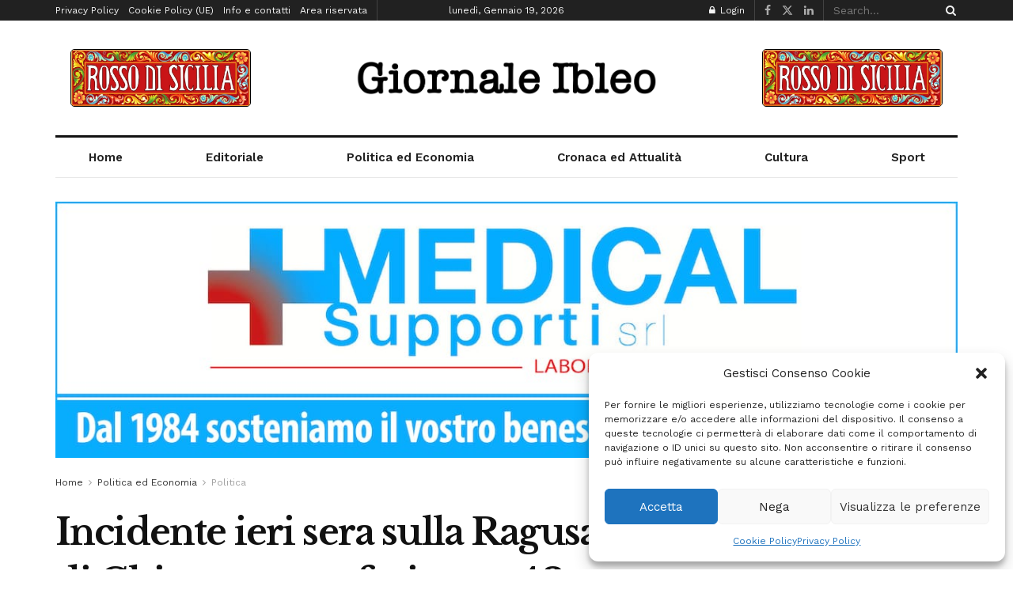

--- FILE ---
content_type: text/html; charset=utf-8
request_url: https://www.google.com/recaptcha/api2/anchor?ar=1&k=6Lf2gcYUAAAAABziR8kBXtY6Y3nK3Wvm-eftGXxz&co=aHR0cHM6Ly93d3cuZ2lvcm5hbGVpYmxlby5pdDo0NDM.&hl=en&v=PoyoqOPhxBO7pBk68S4YbpHZ&size=invisible&anchor-ms=20000&execute-ms=30000&cb=naegp3z2lyq4
body_size: 48846
content:
<!DOCTYPE HTML><html dir="ltr" lang="en"><head><meta http-equiv="Content-Type" content="text/html; charset=UTF-8">
<meta http-equiv="X-UA-Compatible" content="IE=edge">
<title>reCAPTCHA</title>
<style type="text/css">
/* cyrillic-ext */
@font-face {
  font-family: 'Roboto';
  font-style: normal;
  font-weight: 400;
  font-stretch: 100%;
  src: url(//fonts.gstatic.com/s/roboto/v48/KFO7CnqEu92Fr1ME7kSn66aGLdTylUAMa3GUBHMdazTgWw.woff2) format('woff2');
  unicode-range: U+0460-052F, U+1C80-1C8A, U+20B4, U+2DE0-2DFF, U+A640-A69F, U+FE2E-FE2F;
}
/* cyrillic */
@font-face {
  font-family: 'Roboto';
  font-style: normal;
  font-weight: 400;
  font-stretch: 100%;
  src: url(//fonts.gstatic.com/s/roboto/v48/KFO7CnqEu92Fr1ME7kSn66aGLdTylUAMa3iUBHMdazTgWw.woff2) format('woff2');
  unicode-range: U+0301, U+0400-045F, U+0490-0491, U+04B0-04B1, U+2116;
}
/* greek-ext */
@font-face {
  font-family: 'Roboto';
  font-style: normal;
  font-weight: 400;
  font-stretch: 100%;
  src: url(//fonts.gstatic.com/s/roboto/v48/KFO7CnqEu92Fr1ME7kSn66aGLdTylUAMa3CUBHMdazTgWw.woff2) format('woff2');
  unicode-range: U+1F00-1FFF;
}
/* greek */
@font-face {
  font-family: 'Roboto';
  font-style: normal;
  font-weight: 400;
  font-stretch: 100%;
  src: url(//fonts.gstatic.com/s/roboto/v48/KFO7CnqEu92Fr1ME7kSn66aGLdTylUAMa3-UBHMdazTgWw.woff2) format('woff2');
  unicode-range: U+0370-0377, U+037A-037F, U+0384-038A, U+038C, U+038E-03A1, U+03A3-03FF;
}
/* math */
@font-face {
  font-family: 'Roboto';
  font-style: normal;
  font-weight: 400;
  font-stretch: 100%;
  src: url(//fonts.gstatic.com/s/roboto/v48/KFO7CnqEu92Fr1ME7kSn66aGLdTylUAMawCUBHMdazTgWw.woff2) format('woff2');
  unicode-range: U+0302-0303, U+0305, U+0307-0308, U+0310, U+0312, U+0315, U+031A, U+0326-0327, U+032C, U+032F-0330, U+0332-0333, U+0338, U+033A, U+0346, U+034D, U+0391-03A1, U+03A3-03A9, U+03B1-03C9, U+03D1, U+03D5-03D6, U+03F0-03F1, U+03F4-03F5, U+2016-2017, U+2034-2038, U+203C, U+2040, U+2043, U+2047, U+2050, U+2057, U+205F, U+2070-2071, U+2074-208E, U+2090-209C, U+20D0-20DC, U+20E1, U+20E5-20EF, U+2100-2112, U+2114-2115, U+2117-2121, U+2123-214F, U+2190, U+2192, U+2194-21AE, U+21B0-21E5, U+21F1-21F2, U+21F4-2211, U+2213-2214, U+2216-22FF, U+2308-230B, U+2310, U+2319, U+231C-2321, U+2336-237A, U+237C, U+2395, U+239B-23B7, U+23D0, U+23DC-23E1, U+2474-2475, U+25AF, U+25B3, U+25B7, U+25BD, U+25C1, U+25CA, U+25CC, U+25FB, U+266D-266F, U+27C0-27FF, U+2900-2AFF, U+2B0E-2B11, U+2B30-2B4C, U+2BFE, U+3030, U+FF5B, U+FF5D, U+1D400-1D7FF, U+1EE00-1EEFF;
}
/* symbols */
@font-face {
  font-family: 'Roboto';
  font-style: normal;
  font-weight: 400;
  font-stretch: 100%;
  src: url(//fonts.gstatic.com/s/roboto/v48/KFO7CnqEu92Fr1ME7kSn66aGLdTylUAMaxKUBHMdazTgWw.woff2) format('woff2');
  unicode-range: U+0001-000C, U+000E-001F, U+007F-009F, U+20DD-20E0, U+20E2-20E4, U+2150-218F, U+2190, U+2192, U+2194-2199, U+21AF, U+21E6-21F0, U+21F3, U+2218-2219, U+2299, U+22C4-22C6, U+2300-243F, U+2440-244A, U+2460-24FF, U+25A0-27BF, U+2800-28FF, U+2921-2922, U+2981, U+29BF, U+29EB, U+2B00-2BFF, U+4DC0-4DFF, U+FFF9-FFFB, U+10140-1018E, U+10190-1019C, U+101A0, U+101D0-101FD, U+102E0-102FB, U+10E60-10E7E, U+1D2C0-1D2D3, U+1D2E0-1D37F, U+1F000-1F0FF, U+1F100-1F1AD, U+1F1E6-1F1FF, U+1F30D-1F30F, U+1F315, U+1F31C, U+1F31E, U+1F320-1F32C, U+1F336, U+1F378, U+1F37D, U+1F382, U+1F393-1F39F, U+1F3A7-1F3A8, U+1F3AC-1F3AF, U+1F3C2, U+1F3C4-1F3C6, U+1F3CA-1F3CE, U+1F3D4-1F3E0, U+1F3ED, U+1F3F1-1F3F3, U+1F3F5-1F3F7, U+1F408, U+1F415, U+1F41F, U+1F426, U+1F43F, U+1F441-1F442, U+1F444, U+1F446-1F449, U+1F44C-1F44E, U+1F453, U+1F46A, U+1F47D, U+1F4A3, U+1F4B0, U+1F4B3, U+1F4B9, U+1F4BB, U+1F4BF, U+1F4C8-1F4CB, U+1F4D6, U+1F4DA, U+1F4DF, U+1F4E3-1F4E6, U+1F4EA-1F4ED, U+1F4F7, U+1F4F9-1F4FB, U+1F4FD-1F4FE, U+1F503, U+1F507-1F50B, U+1F50D, U+1F512-1F513, U+1F53E-1F54A, U+1F54F-1F5FA, U+1F610, U+1F650-1F67F, U+1F687, U+1F68D, U+1F691, U+1F694, U+1F698, U+1F6AD, U+1F6B2, U+1F6B9-1F6BA, U+1F6BC, U+1F6C6-1F6CF, U+1F6D3-1F6D7, U+1F6E0-1F6EA, U+1F6F0-1F6F3, U+1F6F7-1F6FC, U+1F700-1F7FF, U+1F800-1F80B, U+1F810-1F847, U+1F850-1F859, U+1F860-1F887, U+1F890-1F8AD, U+1F8B0-1F8BB, U+1F8C0-1F8C1, U+1F900-1F90B, U+1F93B, U+1F946, U+1F984, U+1F996, U+1F9E9, U+1FA00-1FA6F, U+1FA70-1FA7C, U+1FA80-1FA89, U+1FA8F-1FAC6, U+1FACE-1FADC, U+1FADF-1FAE9, U+1FAF0-1FAF8, U+1FB00-1FBFF;
}
/* vietnamese */
@font-face {
  font-family: 'Roboto';
  font-style: normal;
  font-weight: 400;
  font-stretch: 100%;
  src: url(//fonts.gstatic.com/s/roboto/v48/KFO7CnqEu92Fr1ME7kSn66aGLdTylUAMa3OUBHMdazTgWw.woff2) format('woff2');
  unicode-range: U+0102-0103, U+0110-0111, U+0128-0129, U+0168-0169, U+01A0-01A1, U+01AF-01B0, U+0300-0301, U+0303-0304, U+0308-0309, U+0323, U+0329, U+1EA0-1EF9, U+20AB;
}
/* latin-ext */
@font-face {
  font-family: 'Roboto';
  font-style: normal;
  font-weight: 400;
  font-stretch: 100%;
  src: url(//fonts.gstatic.com/s/roboto/v48/KFO7CnqEu92Fr1ME7kSn66aGLdTylUAMa3KUBHMdazTgWw.woff2) format('woff2');
  unicode-range: U+0100-02BA, U+02BD-02C5, U+02C7-02CC, U+02CE-02D7, U+02DD-02FF, U+0304, U+0308, U+0329, U+1D00-1DBF, U+1E00-1E9F, U+1EF2-1EFF, U+2020, U+20A0-20AB, U+20AD-20C0, U+2113, U+2C60-2C7F, U+A720-A7FF;
}
/* latin */
@font-face {
  font-family: 'Roboto';
  font-style: normal;
  font-weight: 400;
  font-stretch: 100%;
  src: url(//fonts.gstatic.com/s/roboto/v48/KFO7CnqEu92Fr1ME7kSn66aGLdTylUAMa3yUBHMdazQ.woff2) format('woff2');
  unicode-range: U+0000-00FF, U+0131, U+0152-0153, U+02BB-02BC, U+02C6, U+02DA, U+02DC, U+0304, U+0308, U+0329, U+2000-206F, U+20AC, U+2122, U+2191, U+2193, U+2212, U+2215, U+FEFF, U+FFFD;
}
/* cyrillic-ext */
@font-face {
  font-family: 'Roboto';
  font-style: normal;
  font-weight: 500;
  font-stretch: 100%;
  src: url(//fonts.gstatic.com/s/roboto/v48/KFO7CnqEu92Fr1ME7kSn66aGLdTylUAMa3GUBHMdazTgWw.woff2) format('woff2');
  unicode-range: U+0460-052F, U+1C80-1C8A, U+20B4, U+2DE0-2DFF, U+A640-A69F, U+FE2E-FE2F;
}
/* cyrillic */
@font-face {
  font-family: 'Roboto';
  font-style: normal;
  font-weight: 500;
  font-stretch: 100%;
  src: url(//fonts.gstatic.com/s/roboto/v48/KFO7CnqEu92Fr1ME7kSn66aGLdTylUAMa3iUBHMdazTgWw.woff2) format('woff2');
  unicode-range: U+0301, U+0400-045F, U+0490-0491, U+04B0-04B1, U+2116;
}
/* greek-ext */
@font-face {
  font-family: 'Roboto';
  font-style: normal;
  font-weight: 500;
  font-stretch: 100%;
  src: url(//fonts.gstatic.com/s/roboto/v48/KFO7CnqEu92Fr1ME7kSn66aGLdTylUAMa3CUBHMdazTgWw.woff2) format('woff2');
  unicode-range: U+1F00-1FFF;
}
/* greek */
@font-face {
  font-family: 'Roboto';
  font-style: normal;
  font-weight: 500;
  font-stretch: 100%;
  src: url(//fonts.gstatic.com/s/roboto/v48/KFO7CnqEu92Fr1ME7kSn66aGLdTylUAMa3-UBHMdazTgWw.woff2) format('woff2');
  unicode-range: U+0370-0377, U+037A-037F, U+0384-038A, U+038C, U+038E-03A1, U+03A3-03FF;
}
/* math */
@font-face {
  font-family: 'Roboto';
  font-style: normal;
  font-weight: 500;
  font-stretch: 100%;
  src: url(//fonts.gstatic.com/s/roboto/v48/KFO7CnqEu92Fr1ME7kSn66aGLdTylUAMawCUBHMdazTgWw.woff2) format('woff2');
  unicode-range: U+0302-0303, U+0305, U+0307-0308, U+0310, U+0312, U+0315, U+031A, U+0326-0327, U+032C, U+032F-0330, U+0332-0333, U+0338, U+033A, U+0346, U+034D, U+0391-03A1, U+03A3-03A9, U+03B1-03C9, U+03D1, U+03D5-03D6, U+03F0-03F1, U+03F4-03F5, U+2016-2017, U+2034-2038, U+203C, U+2040, U+2043, U+2047, U+2050, U+2057, U+205F, U+2070-2071, U+2074-208E, U+2090-209C, U+20D0-20DC, U+20E1, U+20E5-20EF, U+2100-2112, U+2114-2115, U+2117-2121, U+2123-214F, U+2190, U+2192, U+2194-21AE, U+21B0-21E5, U+21F1-21F2, U+21F4-2211, U+2213-2214, U+2216-22FF, U+2308-230B, U+2310, U+2319, U+231C-2321, U+2336-237A, U+237C, U+2395, U+239B-23B7, U+23D0, U+23DC-23E1, U+2474-2475, U+25AF, U+25B3, U+25B7, U+25BD, U+25C1, U+25CA, U+25CC, U+25FB, U+266D-266F, U+27C0-27FF, U+2900-2AFF, U+2B0E-2B11, U+2B30-2B4C, U+2BFE, U+3030, U+FF5B, U+FF5D, U+1D400-1D7FF, U+1EE00-1EEFF;
}
/* symbols */
@font-face {
  font-family: 'Roboto';
  font-style: normal;
  font-weight: 500;
  font-stretch: 100%;
  src: url(//fonts.gstatic.com/s/roboto/v48/KFO7CnqEu92Fr1ME7kSn66aGLdTylUAMaxKUBHMdazTgWw.woff2) format('woff2');
  unicode-range: U+0001-000C, U+000E-001F, U+007F-009F, U+20DD-20E0, U+20E2-20E4, U+2150-218F, U+2190, U+2192, U+2194-2199, U+21AF, U+21E6-21F0, U+21F3, U+2218-2219, U+2299, U+22C4-22C6, U+2300-243F, U+2440-244A, U+2460-24FF, U+25A0-27BF, U+2800-28FF, U+2921-2922, U+2981, U+29BF, U+29EB, U+2B00-2BFF, U+4DC0-4DFF, U+FFF9-FFFB, U+10140-1018E, U+10190-1019C, U+101A0, U+101D0-101FD, U+102E0-102FB, U+10E60-10E7E, U+1D2C0-1D2D3, U+1D2E0-1D37F, U+1F000-1F0FF, U+1F100-1F1AD, U+1F1E6-1F1FF, U+1F30D-1F30F, U+1F315, U+1F31C, U+1F31E, U+1F320-1F32C, U+1F336, U+1F378, U+1F37D, U+1F382, U+1F393-1F39F, U+1F3A7-1F3A8, U+1F3AC-1F3AF, U+1F3C2, U+1F3C4-1F3C6, U+1F3CA-1F3CE, U+1F3D4-1F3E0, U+1F3ED, U+1F3F1-1F3F3, U+1F3F5-1F3F7, U+1F408, U+1F415, U+1F41F, U+1F426, U+1F43F, U+1F441-1F442, U+1F444, U+1F446-1F449, U+1F44C-1F44E, U+1F453, U+1F46A, U+1F47D, U+1F4A3, U+1F4B0, U+1F4B3, U+1F4B9, U+1F4BB, U+1F4BF, U+1F4C8-1F4CB, U+1F4D6, U+1F4DA, U+1F4DF, U+1F4E3-1F4E6, U+1F4EA-1F4ED, U+1F4F7, U+1F4F9-1F4FB, U+1F4FD-1F4FE, U+1F503, U+1F507-1F50B, U+1F50D, U+1F512-1F513, U+1F53E-1F54A, U+1F54F-1F5FA, U+1F610, U+1F650-1F67F, U+1F687, U+1F68D, U+1F691, U+1F694, U+1F698, U+1F6AD, U+1F6B2, U+1F6B9-1F6BA, U+1F6BC, U+1F6C6-1F6CF, U+1F6D3-1F6D7, U+1F6E0-1F6EA, U+1F6F0-1F6F3, U+1F6F7-1F6FC, U+1F700-1F7FF, U+1F800-1F80B, U+1F810-1F847, U+1F850-1F859, U+1F860-1F887, U+1F890-1F8AD, U+1F8B0-1F8BB, U+1F8C0-1F8C1, U+1F900-1F90B, U+1F93B, U+1F946, U+1F984, U+1F996, U+1F9E9, U+1FA00-1FA6F, U+1FA70-1FA7C, U+1FA80-1FA89, U+1FA8F-1FAC6, U+1FACE-1FADC, U+1FADF-1FAE9, U+1FAF0-1FAF8, U+1FB00-1FBFF;
}
/* vietnamese */
@font-face {
  font-family: 'Roboto';
  font-style: normal;
  font-weight: 500;
  font-stretch: 100%;
  src: url(//fonts.gstatic.com/s/roboto/v48/KFO7CnqEu92Fr1ME7kSn66aGLdTylUAMa3OUBHMdazTgWw.woff2) format('woff2');
  unicode-range: U+0102-0103, U+0110-0111, U+0128-0129, U+0168-0169, U+01A0-01A1, U+01AF-01B0, U+0300-0301, U+0303-0304, U+0308-0309, U+0323, U+0329, U+1EA0-1EF9, U+20AB;
}
/* latin-ext */
@font-face {
  font-family: 'Roboto';
  font-style: normal;
  font-weight: 500;
  font-stretch: 100%;
  src: url(//fonts.gstatic.com/s/roboto/v48/KFO7CnqEu92Fr1ME7kSn66aGLdTylUAMa3KUBHMdazTgWw.woff2) format('woff2');
  unicode-range: U+0100-02BA, U+02BD-02C5, U+02C7-02CC, U+02CE-02D7, U+02DD-02FF, U+0304, U+0308, U+0329, U+1D00-1DBF, U+1E00-1E9F, U+1EF2-1EFF, U+2020, U+20A0-20AB, U+20AD-20C0, U+2113, U+2C60-2C7F, U+A720-A7FF;
}
/* latin */
@font-face {
  font-family: 'Roboto';
  font-style: normal;
  font-weight: 500;
  font-stretch: 100%;
  src: url(//fonts.gstatic.com/s/roboto/v48/KFO7CnqEu92Fr1ME7kSn66aGLdTylUAMa3yUBHMdazQ.woff2) format('woff2');
  unicode-range: U+0000-00FF, U+0131, U+0152-0153, U+02BB-02BC, U+02C6, U+02DA, U+02DC, U+0304, U+0308, U+0329, U+2000-206F, U+20AC, U+2122, U+2191, U+2193, U+2212, U+2215, U+FEFF, U+FFFD;
}
/* cyrillic-ext */
@font-face {
  font-family: 'Roboto';
  font-style: normal;
  font-weight: 900;
  font-stretch: 100%;
  src: url(//fonts.gstatic.com/s/roboto/v48/KFO7CnqEu92Fr1ME7kSn66aGLdTylUAMa3GUBHMdazTgWw.woff2) format('woff2');
  unicode-range: U+0460-052F, U+1C80-1C8A, U+20B4, U+2DE0-2DFF, U+A640-A69F, U+FE2E-FE2F;
}
/* cyrillic */
@font-face {
  font-family: 'Roboto';
  font-style: normal;
  font-weight: 900;
  font-stretch: 100%;
  src: url(//fonts.gstatic.com/s/roboto/v48/KFO7CnqEu92Fr1ME7kSn66aGLdTylUAMa3iUBHMdazTgWw.woff2) format('woff2');
  unicode-range: U+0301, U+0400-045F, U+0490-0491, U+04B0-04B1, U+2116;
}
/* greek-ext */
@font-face {
  font-family: 'Roboto';
  font-style: normal;
  font-weight: 900;
  font-stretch: 100%;
  src: url(//fonts.gstatic.com/s/roboto/v48/KFO7CnqEu92Fr1ME7kSn66aGLdTylUAMa3CUBHMdazTgWw.woff2) format('woff2');
  unicode-range: U+1F00-1FFF;
}
/* greek */
@font-face {
  font-family: 'Roboto';
  font-style: normal;
  font-weight: 900;
  font-stretch: 100%;
  src: url(//fonts.gstatic.com/s/roboto/v48/KFO7CnqEu92Fr1ME7kSn66aGLdTylUAMa3-UBHMdazTgWw.woff2) format('woff2');
  unicode-range: U+0370-0377, U+037A-037F, U+0384-038A, U+038C, U+038E-03A1, U+03A3-03FF;
}
/* math */
@font-face {
  font-family: 'Roboto';
  font-style: normal;
  font-weight: 900;
  font-stretch: 100%;
  src: url(//fonts.gstatic.com/s/roboto/v48/KFO7CnqEu92Fr1ME7kSn66aGLdTylUAMawCUBHMdazTgWw.woff2) format('woff2');
  unicode-range: U+0302-0303, U+0305, U+0307-0308, U+0310, U+0312, U+0315, U+031A, U+0326-0327, U+032C, U+032F-0330, U+0332-0333, U+0338, U+033A, U+0346, U+034D, U+0391-03A1, U+03A3-03A9, U+03B1-03C9, U+03D1, U+03D5-03D6, U+03F0-03F1, U+03F4-03F5, U+2016-2017, U+2034-2038, U+203C, U+2040, U+2043, U+2047, U+2050, U+2057, U+205F, U+2070-2071, U+2074-208E, U+2090-209C, U+20D0-20DC, U+20E1, U+20E5-20EF, U+2100-2112, U+2114-2115, U+2117-2121, U+2123-214F, U+2190, U+2192, U+2194-21AE, U+21B0-21E5, U+21F1-21F2, U+21F4-2211, U+2213-2214, U+2216-22FF, U+2308-230B, U+2310, U+2319, U+231C-2321, U+2336-237A, U+237C, U+2395, U+239B-23B7, U+23D0, U+23DC-23E1, U+2474-2475, U+25AF, U+25B3, U+25B7, U+25BD, U+25C1, U+25CA, U+25CC, U+25FB, U+266D-266F, U+27C0-27FF, U+2900-2AFF, U+2B0E-2B11, U+2B30-2B4C, U+2BFE, U+3030, U+FF5B, U+FF5D, U+1D400-1D7FF, U+1EE00-1EEFF;
}
/* symbols */
@font-face {
  font-family: 'Roboto';
  font-style: normal;
  font-weight: 900;
  font-stretch: 100%;
  src: url(//fonts.gstatic.com/s/roboto/v48/KFO7CnqEu92Fr1ME7kSn66aGLdTylUAMaxKUBHMdazTgWw.woff2) format('woff2');
  unicode-range: U+0001-000C, U+000E-001F, U+007F-009F, U+20DD-20E0, U+20E2-20E4, U+2150-218F, U+2190, U+2192, U+2194-2199, U+21AF, U+21E6-21F0, U+21F3, U+2218-2219, U+2299, U+22C4-22C6, U+2300-243F, U+2440-244A, U+2460-24FF, U+25A0-27BF, U+2800-28FF, U+2921-2922, U+2981, U+29BF, U+29EB, U+2B00-2BFF, U+4DC0-4DFF, U+FFF9-FFFB, U+10140-1018E, U+10190-1019C, U+101A0, U+101D0-101FD, U+102E0-102FB, U+10E60-10E7E, U+1D2C0-1D2D3, U+1D2E0-1D37F, U+1F000-1F0FF, U+1F100-1F1AD, U+1F1E6-1F1FF, U+1F30D-1F30F, U+1F315, U+1F31C, U+1F31E, U+1F320-1F32C, U+1F336, U+1F378, U+1F37D, U+1F382, U+1F393-1F39F, U+1F3A7-1F3A8, U+1F3AC-1F3AF, U+1F3C2, U+1F3C4-1F3C6, U+1F3CA-1F3CE, U+1F3D4-1F3E0, U+1F3ED, U+1F3F1-1F3F3, U+1F3F5-1F3F7, U+1F408, U+1F415, U+1F41F, U+1F426, U+1F43F, U+1F441-1F442, U+1F444, U+1F446-1F449, U+1F44C-1F44E, U+1F453, U+1F46A, U+1F47D, U+1F4A3, U+1F4B0, U+1F4B3, U+1F4B9, U+1F4BB, U+1F4BF, U+1F4C8-1F4CB, U+1F4D6, U+1F4DA, U+1F4DF, U+1F4E3-1F4E6, U+1F4EA-1F4ED, U+1F4F7, U+1F4F9-1F4FB, U+1F4FD-1F4FE, U+1F503, U+1F507-1F50B, U+1F50D, U+1F512-1F513, U+1F53E-1F54A, U+1F54F-1F5FA, U+1F610, U+1F650-1F67F, U+1F687, U+1F68D, U+1F691, U+1F694, U+1F698, U+1F6AD, U+1F6B2, U+1F6B9-1F6BA, U+1F6BC, U+1F6C6-1F6CF, U+1F6D3-1F6D7, U+1F6E0-1F6EA, U+1F6F0-1F6F3, U+1F6F7-1F6FC, U+1F700-1F7FF, U+1F800-1F80B, U+1F810-1F847, U+1F850-1F859, U+1F860-1F887, U+1F890-1F8AD, U+1F8B0-1F8BB, U+1F8C0-1F8C1, U+1F900-1F90B, U+1F93B, U+1F946, U+1F984, U+1F996, U+1F9E9, U+1FA00-1FA6F, U+1FA70-1FA7C, U+1FA80-1FA89, U+1FA8F-1FAC6, U+1FACE-1FADC, U+1FADF-1FAE9, U+1FAF0-1FAF8, U+1FB00-1FBFF;
}
/* vietnamese */
@font-face {
  font-family: 'Roboto';
  font-style: normal;
  font-weight: 900;
  font-stretch: 100%;
  src: url(//fonts.gstatic.com/s/roboto/v48/KFO7CnqEu92Fr1ME7kSn66aGLdTylUAMa3OUBHMdazTgWw.woff2) format('woff2');
  unicode-range: U+0102-0103, U+0110-0111, U+0128-0129, U+0168-0169, U+01A0-01A1, U+01AF-01B0, U+0300-0301, U+0303-0304, U+0308-0309, U+0323, U+0329, U+1EA0-1EF9, U+20AB;
}
/* latin-ext */
@font-face {
  font-family: 'Roboto';
  font-style: normal;
  font-weight: 900;
  font-stretch: 100%;
  src: url(//fonts.gstatic.com/s/roboto/v48/KFO7CnqEu92Fr1ME7kSn66aGLdTylUAMa3KUBHMdazTgWw.woff2) format('woff2');
  unicode-range: U+0100-02BA, U+02BD-02C5, U+02C7-02CC, U+02CE-02D7, U+02DD-02FF, U+0304, U+0308, U+0329, U+1D00-1DBF, U+1E00-1E9F, U+1EF2-1EFF, U+2020, U+20A0-20AB, U+20AD-20C0, U+2113, U+2C60-2C7F, U+A720-A7FF;
}
/* latin */
@font-face {
  font-family: 'Roboto';
  font-style: normal;
  font-weight: 900;
  font-stretch: 100%;
  src: url(//fonts.gstatic.com/s/roboto/v48/KFO7CnqEu92Fr1ME7kSn66aGLdTylUAMa3yUBHMdazQ.woff2) format('woff2');
  unicode-range: U+0000-00FF, U+0131, U+0152-0153, U+02BB-02BC, U+02C6, U+02DA, U+02DC, U+0304, U+0308, U+0329, U+2000-206F, U+20AC, U+2122, U+2191, U+2193, U+2212, U+2215, U+FEFF, U+FFFD;
}

</style>
<link rel="stylesheet" type="text/css" href="https://www.gstatic.com/recaptcha/releases/PoyoqOPhxBO7pBk68S4YbpHZ/styles__ltr.css">
<script nonce="80vXWeXJCRNj5Sm6dQ6FhA" type="text/javascript">window['__recaptcha_api'] = 'https://www.google.com/recaptcha/api2/';</script>
<script type="text/javascript" src="https://www.gstatic.com/recaptcha/releases/PoyoqOPhxBO7pBk68S4YbpHZ/recaptcha__en.js" nonce="80vXWeXJCRNj5Sm6dQ6FhA">
      
    </script></head>
<body><div id="rc-anchor-alert" class="rc-anchor-alert"></div>
<input type="hidden" id="recaptcha-token" value="[base64]">
<script type="text/javascript" nonce="80vXWeXJCRNj5Sm6dQ6FhA">
      recaptcha.anchor.Main.init("[\x22ainput\x22,[\x22bgdata\x22,\x22\x22,\[base64]/[base64]/[base64]/[base64]/cjw8ejpyPj4+eil9Y2F0Y2gobCl7dGhyb3cgbDt9fSxIPWZ1bmN0aW9uKHcsdCx6KXtpZih3PT0xOTR8fHc9PTIwOCl0LnZbd10/dC52W3ddLmNvbmNhdCh6KTp0LnZbd109b2Yoeix0KTtlbHNle2lmKHQuYkImJnchPTMxNylyZXR1cm47dz09NjZ8fHc9PTEyMnx8dz09NDcwfHx3PT00NHx8dz09NDE2fHx3PT0zOTd8fHc9PTQyMXx8dz09Njh8fHc9PTcwfHx3PT0xODQ/[base64]/[base64]/[base64]/bmV3IGRbVl0oSlswXSk6cD09Mj9uZXcgZFtWXShKWzBdLEpbMV0pOnA9PTM/bmV3IGRbVl0oSlswXSxKWzFdLEpbMl0pOnA9PTQ/[base64]/[base64]/[base64]/[base64]\x22,\[base64]\x22,\x22G8KUw5twCcKBEcOdfworw7DCt8Kbw6LDhXbDsg/[base64]/[base64]/w6nCkUNfdxXCjcKZwp/DtERFw4hpwrfCt0lkwrvCnX7DusK3w6FHw43DusOewocScMO+AcOlwoDDncKzwrVlWlQqw5hgw5/CtirCsAQVTQAKKnzCvcKzS8K1woJ/EcOHWMKgUzx6e8OkIBQ/[base64]/DgMOKwqbCj8K7wrJ6wpnDtRwZanjDiDPCtE4uS1TDvCo5wo3CuwI5DcO7D1xbZsKPwrrDmMOew6LDoXsvT8K3G8KoM8O8w7cxIcK4AMKnwqrDpH7Ct8OcwrFywofCpQ8nFnTCs8O7wpl0OE0/w5ROw7M7QsKrw4rCgWoZw5YGPirDtMK+w7xvw6fDgsKXe8KLWyZ5Pjtwc8O+wp/Ch8KKawBsw5wPw47DoMOSw4Ezw7jDixk+w4HChivCnUXChsKywrkEwoLCrcOfwr8Nw4XDj8OJw7rDicOqQ8OEOXrDvXkrwp/ClcKSwrV8wrDDi8O1w6IpJi7Dv8O8w5sZwrdwwqjCshNHw6owwo7DmWVzwoZUAGXChsKEw6EaL3wGwq3ClMO0JlBJPMKhw68Hw4JkYRJVTcOPwrcJMUU5aBkxwpBhdcODw6R4wrEaw5/ClcKuw7tfZ8KEX2rDnMOgw5/CrMKhw7J/BcOPTsOfw7zClDV/BcKAw6rCqsKlw4ZGwoPDrRciSMOwVmc3OcO/[base64]/DsHFgwpgEwrLDlsOWGcOlw4HCuMKjKXbCh8OkXMOOwplbwoPDhcKmPkvDqzoUw63DsEk8T8KsTnxFw7DCucOOw4zDjMKqCl/Cpz4Ge8OoA8KTQsOgw6BJKRHDuMO5w5TDr8OWwqvDjMKJwrQRAsKKwq3DtMOcQybCiMKhVMOXw4JVwrvCv8KNw7Q9L8Oba8KfwpA2w6fCisKWbGTDhMKRw7jDvnsgwocFR8KVwrR3fy/DjsKOKE1Hw5XChwJgwrLCpU3CmQvDkxfCsT9WwqbDq8KdworCkcOcwqZwUMOuY8ObYsKeDBHCmMK4LgZRwovDlXxwwqQHKQYCJG9Uw73Ck8Ocwr/DtMKuwp1NwodIPz8Ww51uTBPCksOGw43DpsKLwr3DlCXDsk0Cw4/[base64]/Dv3wNUMKLa8Ozw5Uvw6VqFBdVwrpJw5cDYcOGH8KDwolQKcOfw67CjsKYCxBww65Pw63DhhBVw7/DmcKRPhPDrcKJw4YTHcO9PsKowqXDs8O8OMOIVRJfwrwmAMOmWsKMw7jDsChJwpxlMyhnwo7DicKhAMOSwrA/w7bDkMOdwo/CoSd0DMKCacOXGzXDnXDCi8OIwo3Dg8K1wpzDh8OOPlx6w6xndiJGVMOHUQLCo8OXfsKCdcKfw5/ChGLDowYawqVWw69qwpnDnWtoEcOWwofDq1tqw69xJsKYwo7Cu8Ogw6JfOMKoGitKwp3Di8KyccKYI8KqFcKiwqc1w4jDqFQNw7ZNJDEbw6LDs8O9wqbCmXNUecKGw7fDssK4PMOUE8ORaiU4w7x4w7XCjsK/w7jChcO3McKpwo5Fwr1RdMODwoHCl30QZsOmMsODwr9AN1rDrlPDi1fDrArDjMKqw7ovwrbDo8Khw5YRHWrDvQLDnUZrw74Yb37CsEzDoMKIw4ZyW30jw4vCosKLw4TCr8KAMigGw4BVwp90KQR8QsKtfR7DnMOLw7/CgMKCwpnDqcOrwp/[base64]/CtsKtw5TCr8KbNnMBZRQpwp/ClQhPdcKHGcOOPMOAwpkvwoXCvhJ9wrVRwptfwq0zVGB1w740fU4eG8KdKsOaPTEsw6HCtMOPw7PDphgsUsOPGBTDsMOFH8K7RVbCvMO2w5UJJsOtHMK0w5oOT8OSfcKRw4gvw41nworDjsO4wrLCvhvDnMK3w5teHsKXB8OefMKxbzrDvsO4VlZ+Nitaw5Rvwq/[base64]/CosKZUGw5w4sUw5fClEzDiXTCjcK6w5gxWlTDrknCrsO/QsOWDsOLFcOeZg3DtnJzw4FmYcOYOUJ7eQFmwovCmsOGE2vDgsK8w5jDkcOEU2Q7RgTDqcOBQ8OFAANZHFFdw4TCjQYww4LDnMO2PQ8ow7bCvcKUwrJNwoFaw4LDghwzw4kyFjpAw43DusKJw5bCnmvDgRdScMK1eMOAwo/DscKww44sHiVsZwMjasOAR8KHOsOTD3jCmcKGfMKzK8KfwpbCgzHClhtvQEM7w4nDhcOJEVDCnsKCLwTCmsO5Q0PDuQ/Dhn3DlSrCpMKCw687w7zCnXZMXEPDrcOuUsKgwqtOWkzDlMK7SQo3woR5Lz4USV4ow7/DocO6wq52w5vCq8OlAcKYIMKeNHbDocKcLMOYEsK+w7tWYw/CqcOOMcORI8KWwq15PC9dwq7DsVQ1OMO2wqzDsMKnwqluw7fCuAlgHxBGNcKADMKAw7hVwrMoZMK+SnxzwprCqFnCtU3Du8K/w4HCr8KswqQgw6FmCMOZw4TDjcKlQTvCrhxSwrXDllFEw7cbDcO2EMKSeRwRwp1deMOCwprDpMKlccOdGMKnwrNnM0fDkMK8LMKcecKQISs1woJcwqkFG8OBw5vCt8K7wp0iFcKbcCRawpo+w6PCsVTDtMKzw50ewr3Dh8OXD8OsBcKIST5TwoZ/[base64]/TMOhXMOHVMOHccODC8KFLwBiQw3CksK8HMOEwqEhYAY0H8O+w7taJ8OaJcKFH8K1wonCl8O7wpArOsOFESXCjyPDuFPCp2/CoUdzwoQCWm09XMK5wrzDjHnDhQ4ow4fCtU/[base64]/[base64]/CnMK0w6vDqDDDr0Jmwo5vfgJ+MHVATMKYwo7DkTrCihnDlMOWw6o2wo5TwqYBfcO5VsOGw71/LxQ/TlLDsnchQMOXw5FbwrnCqMK6TMK9wqHDhMO8woHClcKoJsKHwoUNSsOPwrXDvsONwrHDusO8w6wnCsKDaMOnw4TDkMOPw7ZBworDrcO6RBcqOBZewrR/ZlQow507w5kLYXXCsMKhw5YywoFCGwbDgcOWVSDDngUIw63DmcKHTRbCvi8SwpDDk8Kfw67DqsKfwqkSwo55CGosdMOzw4/DmEnCikNPACXDnsOJVsOkwpzDqcKTw6vCoMK/[base64]/wpjCih8OB2B2w6/CncOcG8O8w5hDw5F0w7kdw6bDmzRNOjZzBjt0DTbDusO8ZgwPLVrCuG/DkCvDvcOrJHtgHk4lS8Odwo/[base64]/Do8KleMO7VhJuHyk1DyPDt8OQHXZRDUt9wrnDpjvDucK3w79rw5vClH4UwrMKwo5QVVLDlMOlScOSworCgcKkVcOvSsOMGk1+Mw9gEhZLwpvDpUrDjlNwCA/DvcO+Y2PDnsOaR1PCklwAasKBFRLDj8Kuw7nCrXwWJMKkYcK2wqstwoXClsKabjE2wpLCrcOMwohwchvCk8Ozw4l3w7HDncOcNMOSewJ6wp7Do8OMw6F2wrfCj3XDpE9VT8Ksw7c3HHt5O8OWUcKNwoHDiMK6wr7Dr8K/w743woPCjcOzR8OzBsKZRCTChsOXwp1DwqAewrgnZh/ClT3Crj8sY8ONF2nCmsOUDMKCBFDCuMOEAMOFY1/CpMOMUALCogHCqMK/TcKyN2zDgcKEeTAYVkAiR8OAZTYxwrpTQcO4w5lFw5XChGUTwqjCk8K/[base64]/w5LDicOwwqZNwpgRBsOKa3DDiAPDoQPCjcKNKsK1wqJtHsK6csOKwqPDrMO/EMKWGMKxw5zCjVRrAcK1bzrCqUzDslzDtUgtw48hIE/Ds8Kow5XDoMKvDMKKHMKiScKsf8KdOC5fw64tBk53wobCq8KSJivDs8O/E8OKwocww6YCW8OLwr3DrcK5JcKWRiDDkcOJAAxDeUbColYxwqkWwqPDjcOGYcKbNMKQwpNTwp8KBE1FMQnDr8OQw4HDosK5H0tFD8OlFycPw5xNHnVkB8OiasOyDQTChRXCjBNGwrLCnWvDlF7CimBsw59qbDY9LsK/VsKPCDNdfSZdHcO8wozDvB3DtcOiw4PDu3HCmcK0wrgUK2fCv8OrVcKlL1hPwo4hwrnCmsKMw5PCn8K0w7MOVMOCw6w8K8OcZXRdRFbCmXTCjGHDicKGwpnCqsKmwqrCvQJAbMO8RxHCscKVwr1oCnPDiULCoGDDu8KXw5bCtMOyw60/[base64]/[base64]/DhUnCh8OjNUsrYMKqZXwywr0bw6DCt8OCLMOAFsKPKgZ2wobChGtZJcOLwofCh8KPLcOKw7XDhcOsGkAQd8KFL8OYwqfDoFHDtcKzLHfCosK/FhTDjsOgVGwewpRZwr4rwpvCknbCqcO/[base64]/w45zwrDDoQd+YMKcdMOZw5vCi8OSw6VbwovDs8OGwrfDnlx0wosOw6nDszvCn3HDjWjCo33Cg8Kww5/DtMO7flZtwpkewqfDhGzCjMKXwr7DlxB/I0bCvcOXfXFHIsKyfiI+w5zDoBnCv8KADVLCj8OydsOnw57DhcK8w5LDvcOuw6jCuWgew7gRIcKgwpEowolNw5/DoAfDgcO2SAzCkMOOe1zDicOqWVxyU8KLWcKKw5LCkcOBwq/Chh0Kdw3CssKIw605w4nDtm/DpMK2w4/CosKuwrYcw7TCvcKkbQHCiltaPmLDrDBDw7xnFGvDvg3Cj8K4Rj/DmsKFw5dEdD0EHsOsE8OKw4vDqcKew7fCnXoCUm/CgcOzPcKNwqpoeWDCrcKlwrTDpz0hBxDDgMKcBcKaw5TCs3Jiw6pfw53CtcOVVcOaw7nCq2bCkhc9w7jDqgJtwqzChsOswpnCp8OpTMOLwrDClELCvkTCh3Z1w4LDklHCvMKVHXM6a8OWw6XDsh1LAAbChMOAFcKZwqHDgw/Dm8OGMsKeJ1tNV8O/[base64]/GAhSwrrCrkXCjWDCncKQwr/DvcKZWwrClCvCujNkTHvDuk/CmgTCgMKxPDnDgMKAw6zDkEVzw5F/w6zClxXCgsKsKsOow5PCosOVwqPCsilcw4fDoB9Sw5jCsMOCwqTDgkdgwp/DvXXCvsOqNsO5wobCokFGwq5ZYDnCvMKcwopfw6RCaTZnw5DCjh1awq16wpLCtjYCFC1Jw7M0wqzCllo2w7lIw4/Dt0rDtcOzFsOqw6vDmcKOYsOYwr4UTcKMwpc+wokAw5LDusOABnIFw7PCtMO7woUPwrfCqlbDm8KPHn/DjTdrw6HDl8KSw74fw4YbXsOCUgpbYU1HfsKtIsKlwotkbDHCscO+UFHCksKywq3DqcKGwq5eYMK3AsOVIsOJanIWw5EFOgHCksOPw6Qzw7NGaxYSw77DoT7Cn8Kewp51wqRxCMOoD8Klw5Adw6gZw5nDvjPDpMKKHwtowrHDkDDCqW3Cgl/Ds17DmjrCusOvwol5dsORcWJLA8KgQsKaWBpjOUDCr2nDsMO0w7jCjipKwp4dZVwww684wq1kworCpH/Cs30aw5s+QjLCncKpw5rDgsOnHFgGaMKzKiQXwo9YNMKiBsOAb8KGwoN4w4bDscKmw5Rfw6lqR8KGw5HCuXvDsTN1w7rCh8OVPMK0wqczOVLCikPCoMKyHsOWCMKbLifCm3E5VcKJwr7CosO3w4tWwq/Co8KaCMKLYX99WcK4EXY2X3rCusOCw5IIwp/[base64]/wr/Dv8K7w5/Dv27CisO8w4HDu8KewrhadEo4wrXCjWjDicKYWlRJY8OvYwFPw6zDpMOxw5nClhVjwpoew7Z3wprCosKGIlEJw7LDsMOqHcO/w5NHOgzCpMO1GAEGw7RgbsKVwrrDoxXCo1bCvcOsA0nCqsOZw5DDpsOaTknCksKew7UaO1nCn8K/w4lYwpLClApOSnfCggnCkMOaKALDlsKqcFRcP8KocMOYK8Kcw5Y8w57DhGtZfcOWBMOMIMObB8OZW2XCoWHCphbDhMKKBcKJIsK/w788KcKAdMKqw6slwpFlWFgsPcOcaz7Dk8KdwrnDpcKLwr/CvcOqIcKgQcOMc8OHHMOPwoAGwrHClC3CqVF0YW7Cn8KIYh3DtSIZejzDvGsZwqlKC8K7FGLDviJ8w6QBwpTClifDusOvw4pww5cvw74BJGjDucOLw550X0gAwobCrwXDuMOSBMOBIsOPwrrCjU1JFQU6R2zCiAXDhBjDqBTCoHQRPC4dRMOaAwPCpz7Cj0/[base64]/CnVpvaMOBwodUe8KNHgTChXYIHTYvIBvCjMOcw5nDtcKuw5DDvMOFfcKiRWw1w7rCmlNnwrocZcKbTl3CgsKOwpHCqcOAw6DDkcOTMMKzJsOsw4rCvQ/CpMK+w5NpakZMw5vDmMOWWMOLPMKKMsKawpobEGs0TVlCZwDDlhzDnXPCicOZwqzCg0vDjMKLcsKxYMObDho9wqQMMlk+wo4xwp/DkMOawpwiFG/Dg8OKw4/Ct3TDjMOww6BpXsOlwolANsOGaxXCvhRjwoNGFWDDmhrDiiHCoMOAbMKNUFLCv8O5wr7DlRVQw7zCsMKFwpDCvMOeBMOxHVMODcKPw5w7HnLCoQbDjH7Dg8K/[base64]/[base64]/Du21Qw5cOSsKQwoZHbcK2wpQ4wq0QKsK8HcKFwqrDv8Krwr5RJWnDpFHCjXFnH3QDw6wow5fCo8Knw7Ice8Oyw7LDryHDnh/[base64]/DiMOMczR2w7/DpcK7c8Orw6fCgH9hJnbCg8O9WcKKw6HDgnbChMOXwrTCtcOkZlgic8K+wrNwwqfCm8KswrzChxfDkcKvwrgcdcOZw7NrH8KFwrZJL8K1IMOdw5ljaMOvN8OZwqvDunsxw5l9wo00wqNZFMOjwotow64Bw7JNwpLCm8Owwo4CPUrDg8Kvw6QIdcKow50CwpIiw63CrW/ChX15wrrDjcOvw7dBw7YfNcK/bcKiw7HCmzPCgHTDu17DrcKPRMOWRcKCFcKoHcKGw71Qw4/Cq8KMw4LCu8OWw73Dq8OXUAIJw6R1X8OhACnDtMKZT27DpUUTWMOkFcKxUsKNwpJ+w44lw5dYwr5JPloMURPCtXM8wrbDicKdJQnDuwDDvMOawqlCwrnDg1PDq8O/A8OFYVkJXcOqZcOwFBnDlWPDtRJoacKBwrjDuMKhwonDry3DmcO5w4zDhlXCrx5rw4Mpw6A9w7NuwrTDjcK9w5DDicOnwogjBB8yN1jCksOfwqwtfsKUUyErw4Q4w7XDmsKVwpc6w7txwrbDjMORw6rCmcO3w6kfOQDDrk/Dq0Ecw5Qtw5pOw7DDsEgIwrsvScKCY8KDwpLCuTELVcKZP8OtwqtFw4dVw5oNwrnCuG0Ew7YybTZmdMOzbMOTw57CtVwKcMO4FFFgKj1bPQ8bw5vDucKCw4kLwrRSEQpMd8KNw7M2w4FZwp3DpDRzwqjCuVAZwovCsg0eMycNcAdUYhtLw75uYcK/WcKKEBHDrETDhcKKw6hJfTLDnRlEwrDCuMOTw4bDtcKPw6/DjsOSw7sIw4LCqS/[base64]/wofCnMOiDcKEw6PDv2YDHMKOwp1lwoTCp8KUKA7CocKTw5DCgisYw7HCpUt8wqMNF8K/[base64]/[base64]/wrfDiVvCi8KNVsOiMkbDkcO7LcKBMcKkw7E9w7dKw5Ute2jCj13CgyXCjMOtUnFBMnrChUUGwp8YTDzCosKlQAozN8KSw5Iww4XCjWrCq8KBwrB1woDDhcOzwpQ/PMOnwqI9w6LDocKrKG7CqjTDk8OowoNNfDLCr8OSFg/Dg8OCZsKTQCdgMsKKwoLDr8KXFVvDlMOUwrUnXWPDhsKxNA3CkMKhSULDlcKYwpNNwrXCkkzCkwtkw6gyNcOxwqYFw5hqKMK7X00XKF1rSMKcblscUMOAw7ALdBHCg0DCtSUcV3Yyw6XCtsKAY8KTw6JsNMKywrc0Wz7Cl1TClDJPwpBPw4XCqk/[base64]/CgRbClGHCjcK9wrbDpwYYw6AzIWPDhXvDh8KKwr9EICo+fh3Dn1LCngXCiMKOMsKjwozCiQIswoLCqcKgQcKUE8O/wotcNcOuHGcdIcOfwpJbLiF7DcOJw5NOSmJyw7PDpGcLw4XDuMKsPcOMD1DDoXogX3jClS5nU8KyS8KiE8K9w5PCscK2cAQPAsOydRvDkMOCwppNZwk4dMOUBSl7wpvCk8OBbsKrHMKpw5vCkMO8FcOQB8OHwrXCvsKlw6lAw5vCpisKYz4AZ8KyQ8OnYH/DpsK5w5dxEmUJwpzCh8OlZsOtNzbCl8OUbXp7wqw6V8KlA8OIwoUzw7ooNMKHw4NNwoUjwoXCj8OrZBlZA8OVSS/CujvCpcOwwo9MwpcKwow9w7LDr8OUw7nCslnDrQfDn8O6bMKfOgp8b0/DgR/Dv8K3HGZcTCpQPUbClihRWFsXw4XCr8K4OcK2KhATw4TDrkzDnwfChcOJwrbDjTB3NcOywrUvc8K1bxzCgVzChMKdwqI5wpfDinTDoMKNflBFw5/CmsOmMMOtJsK9w4HDlX3DqmUjfh/ChsOTwoPCoMKxJlrCisOjwrfDthltW2HDqsOEKsKwPkvCu8OqGsOpEnfDjMOPIcKze0nDo8KBMcKZw5x+w6tEwprChsOsE8KYw5V+wotoW2fCj8ObXcKowq/CssOkwqNiw6jCj8OjWHIZwoTDj8KkwrlVwpPDmMKyw585wqTCrnjDr0RsOBIEw7owworCsX/CqzvCmEZvZVwlYcKYM8O6wrfCgTrDqA7CoMOQfkUqXcKgdBQVw4I/[base64]/[base64]/CisK/wpTDnncyfXZ+wpoCwqIzw6vCvFnDqMKtwrDDm0cHDwEiwpoECxIVcCjDgcOGOMKtMRZGNgPDpsKfEljDu8KpV07CusOeP8OvwoYgwrs0WxXCvcOSwqLChcOSwqPDgMKkw63ClMOywqrCtsOtaMOiQwDCk2zCucOoZcO6wqgPdQRVGw3DngwwVF7CkBsMw4AURnJ/AsKCwq/DoMORwpfCvXjCtUzCvFsjZ8OHfsOtwp5WBDzCgnFDwptRw4bCrWQywp/CjgbDqVA5WhrDqSvDtyhYwoRyeMKrMsORBknDjMKUwofChcKTw7rDrcO0OsOoRsORwqk9wpvDjcOBw5EuwpDDt8OKEyTCnUptwofDv1PDrUvCqMO3wo1vwq3DoUjCqg9VI8OXw73ChcOcOjrCjMO/wpEQw5jCrhfDlsOfbsOZw7XDgMKowr0JQcOoDMOHw5HDnBbCkMOhwr/[base64]/[base64]/wrHDosKxw5tuM1fDjkUGwqwaw7jCnzxpecKwNipZwp9hM8OIw6s4w47CgHcOwobDp8O4GjDDsD3DvE5wwqgfE8KIw6ZFwrzCmcORw4TCoCZpV8KDX8OSCyzDmCPDlMKKwppJaMORw40NZcOww5kVwqZ8L8KyGWXClWXCkcKgegAww5g8OwLCnw9IwqnCk8OqacKmRMO/[base64]/DksOkT3rCoMOQwrPCnybCtSPDn8KOEsKfYMOHasO1wpxFwqN8L2PCrcO2ecOrKQpReMK9JMK3w4zCn8Osw5AaVD/CmsOtwpUyEMKyw4XCqmbDiWsmwqw/w7B4wpjCpVUcw4rDjC/DjMKeaFINAjQBw73DnkFvwoxOBSwtWB1Vw7Iyw6XDt0HDpS7Dkgglw5Y0w5MJw6hsHMKED33ClV/DlcKXw41CPmorwqrCvjx2UMOsK8O5P8O1FB0fBMOoNAJKwr01w7B+VcKcwqHDkcKcXcOaw4zDkUxPGXTCt3fDuMKpTE7DocOaQitsO8Oiwo0dO0jDqFTCuDbCl8KsDGbDsMO9wqc6UEUdEmjDpAzCj8OmPhhhw41/[base64]/DrMKSXcKOw7HDoTssMsOvw5hiO2EPwobDpzTDuCkeVEHChDTCmXZDLMOnPAcawr0Gw6hfwqnCoR3DjirCq8KfYGZ+NMKsAijCtlYsJk4owrDDjcO3bTliT8KrY8K9w5wgw6TDgsKFw6FyPXYfOVYsE8OWYMOuecKBI0LDiXTDjC/[base64]/DnnfDj0HCt8O7QMK6w4EHw5p2Ym7CpxzDjVZjLBrDrUbCpcKFFWzCjmgnw6bDhcOow6nCkHI4w5FOCxPCmihZw6PDhsOIBcOuXgUvQ2XClSXCjcOLwo7Do8OOwqvDnMO/woxWw6vCkcK6ciIyw5ZlwqTCuX7DpsOHw5I4ZMOVw6hyJcKWw6RIw4IgDHjDk8KmLsOqa8OdwpnCscOywoFrWl0ew6vCpEZeST7Co8OVPTdFwoXDhsKZwpYrFsOYPmIaQcK6McKhwpfCjsO1XcKvw5rDq8OvMsKsF8KxSj1dw4IsTwZHXcO8KXtbUArDqMK/w5wrKjdbO8Oxw7bCqzdcJzh3WsKWw4PDm8O4wqHDv8KvEcOcw7nDhsKVdWPCh8Ocw7zCt8KDwqZrUMO1wrLCgWnDuh3CmsOdw7rDnmzDtnIwD3sXw68qLMOiPcKkw4xQw6RpwrjDl8OYw4cbw6XDlAYnw5UWTsKAGTvDkAJnw6MYwoQqS13DiA05wqI/dcOWwpcpH8OYwokjw5R5S8KEdV4UIcKfMMKAWG0uw4pZYCbDv8ORVMKZw53CgjrCp33Cr8OMw6/Dln9BNcO/w6PCtMKQdsOswrUgwonDlMOaGcKUeMOyw7zCicKpOFYGwoMnPMK7BMO+w67DkcKLFDpvUcKuYcK2w41YwrXDvsOWIcK5aMK6H2nDnMKbwrFOKMKrHid+LcOBwrpmwpVRKsOBI8KMw55/wp8jw4DDjsOaRDHDkMOGw68UJCrChsKhCsOgVQzCmWPCg8ORV1wFWMKOMMKULzQKWMKIB8KTcMOrGcOeMlU8JF1yd8KMEi4pSADCp0ZLw491Ryd+HsOrX13DoAgGw6MowqZfeSlxwp/[base64]/[base64]/DnMOCw4oLwqVVw6vCgsOqwpkJw7gjw6Ipw4fCqcKgwpfDrSLCisO3ITDDvE7Csx7DqTXDiMKdDsO0RMKRwpfCksKzPCXCrsOYwqMjTE3DkcOcVcKIKMOWWMOybRLCjgjDuxzDuC8OFHc6YGQCw58fw5HCqSzDhMKJFil1PQ/DtMOpw6dww7kFfC7Cv8Kuwq3DmcOGw6PCpnDDo8OSw6sgwrrDosO1w69oED3Dl8KKa8OFPsKiT8OlKsK6aMKhLAREQQnCjljChcO8QnnDusKWw7fCmMOLw6nCtxvCki8aw6bDg3gnQXDDmXw/w7XChmPDkxYHfhPDjgR7DsKhw6Y4JE/CpMO9LMKiwpPCpcKjwpXCrMOawrAswoVwwr/CjAgwMUQoGsKxwpkQw5lYw60DwrDCs8OUOMKnIcOodnR3dlAAwrFUB8KGIMOgVMO3w7Urw7kuw5PCvwpKDcObw7LCn8K6w50rwr/CqXTDpcOcRsKeGV0yLm3CuMOzw7jDtMKEwp7DsDfDmWwgwpg+XcKYwprDvCnCtMK/dsKCRhDDpsOwWl9WwpDDscKDQWjDiT9gwrzCjGYPKiRoSRk4wqFtZhUcw7fChQxNUWPDp3bCjcOiwoJOw5PDiMO1N8OrwpwPwonCsUhlwrfDqxjCnDVqwpo6w7dqPMKgRsKQBsKjwpVuwo/Du1hfwpzDkTJ1wr8Bw7NLCcO6w6IjY8KHa8OjwoFbM8KYOmzCqDfCl8K8w74QLsObwpzDq1DDuMK7c8OeNMKvw7g/KxN4wqUowprCo8O6w4t2w7VuKkM0Jh7CisKTdsKEw5TCtMK3w7kNwqQKVMKeGGHCusK8w4/CsMOjwp88McKCdRzCvMKQwrnDgVh9E8KeCW7DilfCp8K2DCEnw4RiGMO1w5PCqE1vKVJ0wojCjCXDtcKOw7PCnxjCnsObCGnDqj4Uw5Zew5TCu03DtMO7wqDCrsKJLGgiFsO6fl00wojDl8O9Yj8Lw4ASwq/DuMKYTWAZPcKYwpMhLMKLPgQxwp/[base64]/w6lRVMO8wrnDg0gDwpQ2woDCrnfDoD4gw4XCk3XDuT0RDMKAAArCgVtXOcKLO2Q9GMKsPcKycTHCoSvDiMOTR21Ew5FqwrhdN8KUw6nCsMKPYCLCvsOvw7pfw6ojwoUhQiLCq8O8wrg4wrnDqxbCvRbCl8OKEMO9ZSJkXRJTw4/DvBETwp3Ds8KQwqTDrhRSeWfDo8KkNsKEwocdQmQiEMK8GsKXXQJDSivDpsO9OgNmwqJew6wvPcKOwo/DrcOPT8Oew7wgcMKAworCpWzDkwBBPg9mdsOzwqgdw4QsOlU6w6LCuFDCjMO8ccOaZz7DjcKjw7sMw5cIRcOONC7DhF/CtsOhwr5cWcKFJXgEwoLCpcO1w4Rgw6PDkcK8f8OBOTlowohDD3JDwpBdwqbCsgXDkAvCs8KUwqTDsMK0bzHDjsK2SWIOw4jDuSUrwoAQQCBYw5fCg8ORwrXDvsOkXsKew6/Cr8OBcsOdF8OwL8OZwpgYa8OcIcKZNsO6AG3CmSvCl3TClMOYJQPDvcK8JnTDpcOIPMK1ZcKiFMOSwpbDihnDnMOMwrBJCsKGf8KCAkApJcOgw5fDqMOjw6Uzwo/CqmXClMOKFhHDs8KCd2V4woDDqMKswoQgw4fCrCDCocKNw6lKwq3DrsKqasOFwoxiVkJWAF3DqsO2EMKMw6nClk7Dr8Kywq/ChcOowr7DpDsEH2PCmS7Chy5aLgkcwqQ1DcOAMl9UwoDCvUjDhAjCjsKfBcOtwqR6QcO3wrXCkl7DqzQkw77CisK/WFdWwprCtEcxcsK6VCvDicKmF8KTwo4XwpQiwrw1w7jDqSLCp8Kzw4E2w7DCsMOvwpRYWGrCugzCp8Kaw4dlw4vDuFTCh8O1w5PCsz5xAsKiwopxwq9Iw5JwS2XDl012fR/CvMO0wrXChkAbwoNZw4hxwovDpMO5c8KyZnzDmMKow6HDm8OsHcKsQi/Dq3lrSMKqBXRjw5/DtAPDo8O9wox/VSxdw5VWw4nCnMOhw6PDksKrw4p0K8OGw4IZwoLCrsO2T8KtwrcqF2fCiSLDr8OCw6bDoHZTwqlnT8OBwqjDi8KuQMOzw4xrw7zCrVEvKxEBG28vF3HCg8O8wop3RW7DvMOrMCHCm28XwqjDh8KCwobDusKzWRp/[base64]/Dl8KaYF3Dh8Ozwo7DjsKwWhN+w4BaORNaEgHDhw9jblxew7DDkkk4VllcVcKGwqzDscKdwq3DmHpkNXnCpcK6H8KyG8Oqw4TCpD02w7sidETDmHM+wo/[base64]/wqLCt29Pw7HCtRc3XW/CgmdQwoMHw6zCs01wwrYoMjLCkcK/wp/Cl3XDjcKdw6oFTMK7bcK2b0wqwojDug/CuMKxVzZtZDItOiLCjR0XTUonwqE4UzwZfsKVw640wo3CgcOUw5/Di8OVBS00wpDCl8OiEkYdw4vDnFkPe8KtHip0dGnDlcOGw5TDlMOEYMOscEgmwrQDWTDChcKwXEPChsKnFcKmSjPClsOqIU4YGMOrPWDCv8OPOcKiwozCo39Lw4/CgRkuG8OAYcOGXXNwwrTDsw0Aw7wWLU4pO3gMHsKOQRlnw5hPwqrCnyciNCjCiTzDkcKIR1FVw71TwpEhOcOlNBNlwoTDr8OHw5Mcw4bCiWTDhsOJfg9gTmkKw65lAcK/w6jDk1gJw5DCqG8TWi3Cg8Onw6LCgMKswrYMwo/CnQwVwqvDv8OJOMK+w50bwrjDvnDDlMOAMngyFMK0w4NKS2YHw5AuEGA8HsOZKcOrw5XDncOIBjgiPhEVOsKTw6Vqwr1/EhPCvAo2w6nDtW1bw4YJwrPCkFIlJGLCnsOCwp9CasO2w4XDiDLDj8Kkw6jDusOGWMKlw5LCrUMXwpxvdMKIw47Dg8OlDXkDw6nDm0/CmMOzRSrDuMO/wrXDrMOwwq7CkkPDp8OHw7fCr0ETOXMNUyVkO8KxN2ckbVV7KlPCuBnDqxlsw4XCmycCEsOEw4YnwqTCoTjDky/[base64]/Dm399UsKDw4TCvmRAUsK2a0vDhsONw4UswovCk3Uvw5TCssOuw6PCoMOXFMKSw5vDpAxlTMOnwq9FwokgwqFtE1JkE1FdM8Kkwp7DicK5EcOswqbCj21Xw7vCtW09wo56w5wYw6wmccODOsOjwpgSSsOmwopDFTV3wooQOn1Qw54FKcOPwqfDqS/CjsKtwr3Cu2/CtC7CqMK5S8OrZcO1wp0uwqwYTMKzwrFUZ8KIwq91w4XDqCPDlVxbVgDDnHMxJcKrwpzDlMK+RVvDtQVOwpYAwo0HwprCqE8rXX3DocOuwrUDwr/[base64]/CtHDDksKPwqDDssKRwp5uw4dsQcOeQcOBGismwoNNwqVNcE7DrMO9CWV8wo3DoGTCszTClkDCsA/Dm8Ocw4Fqwo9Mw7x2dEPCq3nDnGnDssORaAtGd8KwcWshQGfDk2YsOTDCl3JnKMOswo81IzlTZjTDpsKXNlh/wobDhVTDh8Kqw5BOE2XDrcO5OX/DmSQYcsK0E2gSw6PDh2/DnMKew6d4w4U3AsOJc1bCt8KTwplPBl/DpcKmTg/DhsK0Y8OnwpzCrhgnw4vCgmNaw6AKOMOwd2TDhFPDpzPChcKRcMOwwq0hScOrK8ODOMO0AsKuZWLCkRVAcsKKQsK5fCR1wqnDl8OTw5wGA8O/[base64]/M8OkZkrDhl8IwqgDYsK4OwxjN8OMwrZTD1bCq3TCiHbCkyvDlmFmw7BXw6DDhDjDlwEbw6svw6jCjVHCosO/eg/Dn2PCk8Oew6fDnMKyPzjCk8KFw55+wq/CocKfw4fDiDVLLm8jw5ZJw6cjDRHCugcNw6vCn8OHEDMlMsKYwqbCtyU1wr50cMOrwowKTXrCqCnDjcOOScKTZk0ID8KSwq4ywo/CgA5qBlwnHSxDw7HDvV80woRuwqVNGRnDqcKRwp/DtQ4GYcOtTcKLwoBrN3Ncw60nRMKnJsKrf2cSNCfDusO0wpTCm8KlIMOiw5XChHU6wrPCu8OJQMOBwr0ywrTDhTJFwrjDtcO8DcOLQ8KSw6/[base64]/w5XCtcKOwqHDncKoNMKEw7rChcOBw6PCk8K7wqI9woZlZgkdEcKPw6XDqMOdHUxaPRgyw7QtXhHCocOaGMKFw5LDm8Oiw7vDkMK9P8OvHlPDmcKxBMKUYD/Cu8OPwp1bw43DtMOvw4TDuQHClVbDmcK5bQDDrwHDrBVIwp/[base64]/w5rCnQTDoxDDmsKJwqDDnBhLwr8uw5hGwr/Dh8OBQR1YbiLDs8KEFwzCmcK8w7TDrU4Vw4vDrH3DjsKqwrbCt1DCjmg0Rn8rwpPDj2/CjWROecOrwpp3Ny7CrRAQScKKw7fDs0p6wrHCg8O/QwLCvlzDgcKZVcOISVnDoMOgNT4uAm8lUHJYw5zDtQfDn2xBw7nDsTfCkWchXsK6w7vCh2LDvl5Qw4XCmMO0YQnDosO4IMOLP29ndWrDr1Nkwqc/w6XDviXCoXUMw6TDsMK9PsKxMMKnw7/DvcK8w71rXsOoN8OtCGHCsSDDpEUwBgfCicOjwoM1cG13w4bDq3YtdifCmV0EBsKxRHF4w57DjQ3DolVjw4gtwrZMPxTDkMKBIHwXBR14w7LCtw0pw4rDjsKOUz/[base64]/Cp8O5H8K4fMKSUnnDp2PDhFXDjcKdwo7CpsKYwqMtS8K/[base64]/DjwnCnsKZVWHCuHEFw4XCjMOmwrMCMcO0w4PCnGB2w5F6w7LCmsOFSsObJzTCh8O9eWXDtXo7wp/DpTQWwqgsw6cpTyrDokRVw4F8w7gywqNRwrJUwqtMIGPCjWzCmsKjw6DCicKww58jw65TwqYKwrrDo8OBUnZDwrY0wppOw7XCvCLDpsK2JMKnHQHDgHJTLMOIXHgHT8K9worCpx/Cpggkw51HwpHCkMKWw4IgbcKJw5NTwqxGFx0ww4VPAWZdw5jDiBDDh8OmT8OfNcOTKkEVZzdFwo/[base64]/Ctzc8w7jDnyXDgMKTw4LClHDCh8OKwpjDtsOsZ8OFHT/[base64]/a8Ouw5XDh27CrDUDwo/CqcK/w5vCgQDDh1jDpjTCrH3Cmkogw5Igwqc0w75RwqDDmQ1Ww6pew5fCv8OhJMKRw4svU8Kww4jDtz/CmUZ9YUpPB8O+fVHCpcKKw4I/ewjCkMK4D8OTP1dQwpJFZipaZhgLwpsmUj8ewoYlwoYEH8OKwoxEIsOQwrnCqA5gU8O5w7/Ck8O5aMK0RsOQdg3DssO5w7Rxw5xFwpEkRcO1w5Biw6nCqcK3PMKcHFzCkcKhwpTDvsK7Y8OxBsOaw4YswpIdSk00wp/DgMOuwp7ChhXDp8Ogw7xbw4HDm0bCuTVqC8Oawq3Dqx9QDFLCgXoZC8K3LMKGIsKdMXLDnB1MwonCksO7GGrDsW45UsOECMK/wr8wYXjDjg11wovCjw0HwofDnhhESsOgW8K/QznDrsKrwq3Dg3nChGoxB8Kvw5XDg8OsUAXCtMKrfMOGw5AlJAHCgmRxw5fDgUlXw5R1w68FwqnCjcK6w7rDrw42w5PDrCkLRsKeJhBnUMOjAhZVw4U2wrELESvCjF/DkcOuw4N1w6TDk8OOwpVDw6x/[base64]/wqkZw7YDA8KuwqrCoGMnbcOCU3rDpmLDt8ORbzfDvT9La0F2QsKKNx4GwowhwrHDqHRUw4jDv8KCw57CiygkKMKhwpPDicOzwpZXwr1YHWExdD/ClgPDkQPDjlDCi8KyJsKMwpDDvSzCl2c5w5ZoC8KsLw/ChMKew4LDjsK8NsKHBgVawpMjwpokw4V5w4IgTMKAEC8SHQtWdsO6BF7CisKww6pIwrnDuhZnw4cmw7sowp1MZTZAJ2E4LsOxXx7CvnPCu8OTWnNqwpzDl8O5w78AwprDimkvXAdzw4/CicKCMsOYacKEwqxFSFbCuj/Cs0VOwpJNHsKGwoHDsMKyJ8KTX2DDrcKUa8KWBsKDRBLCqsO1w6vCuR7DnyBPwrMbd8KdwpEYw5HCs8OoKhDCnsO4wpgOLEIEw5AnQD0Kw4FDRcOjwojDl8OYO1NxNlzDn8Kew6vDoULCisO4ccKBNWPDncKAFH7CmVVUMwwzXsKJwpTCjMKfw6/CpWwHcMKTfg3ClGESw5ZiwrjCksOOOwhwH8KjYcOtVxDDjSnDv8OUD342S0AqwpDDskXCk0jCpB3Cp8OkNsKsVsObwqrCvMKrGQ9Cw47CocOVEX5Ow7nCmMO+wqTDssOsZsKzaFpNw4dRwo01w4/Ds8OLwowVD1DDp8KXw49VO3ENwpt7LcKrY1XCj0RTDDUpw4U1SMOJGMOMw65Tw7dMVcKvUjI3wqF8wpTDscOuWXF3w73CnMK2wr/DnMOTOFHCpnAqwovDgxcbOcOyEkwfb0TDhVPCrxt7w6cJOlpPwolzScO/axZmwonDtS3CpcKUw6U1w5LDjcOdwrzCqDMINcK7wofCl8KkfMOhKAbCkEvDqkbDoMOUcMKUwrguwrHDoEIxwq83w77CimkRw4HDp1nDmMKPw7rCqsO1dsKRAGF1wqbDgDokTcKRwpQEwrh7w4xTNxguTsKWw6tXOnF9w5VTw4jDg3M2esOjeh0qIXHCgH/[base64]/w6ZMw6YrwonChGsSwpXCthPCs8KnwpFtB0dew7Uxwp/DnsOPYCPCjzLCsMK5QsOCVzdLwqnDuDfChiwDQ8Oxw6BQZsKkelI4woQsfsO4VsOuZsO/IUw4wp4CwqvDrcOewpTDrMOjwrJswpzDqcK0bcO/Y8KZOyPDoTrDgjrDiW18wqjDkcKPw4AAwqrCvMOeL8OUwqB7w4XClsO+w6zDncKGw4bDu1XCkzHCgXlZGsKXAsOAKy5Swotxw5hhwrvDhMKEOn/DlnlHDcKDOA3DkQIgPMOewrvCh8Okwp/Dj8OaDULDv8KJw4wHw4bDll/[base64]/CmsK6wrDChsO7wq55IsOsw5rDnXY6wq/DiMK1wrTCnlVJVsK2wpRRBS91VsO+wp7DksOVwqkEUXFuw60FwpbCuBHCsEJ4Y8OnwrDCmTbCpsOMfMOnY8Ozw5J9wpNiAR0rw4TDhFnCkMObLMO3wrNiw5F/N8OLwr5cwr3DjSpybwAqbmtIw4FdIcKsw4VJw5XDu8OSw4wmw4DDpEbChsKBwpvDqTfDlicTwq4rIFXCvkVkw4PCuEnDhjfCnMObwqTCscK5DMKGwoBBwoB2VV5uTlF6w4gDw4HDuV/DqMOPw5PCocO/wqjDqMKaMXlZEiA8FUU9LW3Dm8KpwqkXw55JFMKlYMKZwobDr8KjOsOfwrfCn38dG8OAFDXCjkZ+w7vDpB/[base64]\\u003d\\u003d\x22],null,[\x22conf\x22,null,\x226Lf2gcYUAAAAABziR8kBXtY6Y3nK3Wvm-eftGXxz\x22,0,null,null,null,1,[21,125,63,73,95,87,41,43,42,83,102,105,109,121],[1017145,130],0,null,null,null,null,0,null,0,null,700,1,null,0,\[base64]/76lBhnEnQkZnOKMAhk\\u003d\x22,0,0,null,null,1,null,0,0,null,null,null,0],\x22https://www.giornaleibleo.it:443\x22,null,[3,1,1],null,null,null,1,3600,[\x22https://www.google.com/intl/en/policies/privacy/\x22,\x22https://www.google.com/intl/en/policies/terms/\x22],\x22i57SgrgrJOxJjvw5dCpYtgjMQjWK3ay7GYHq20iCC1E\\u003d\x22,1,0,null,1,1768821294758,0,0,[230,226,249],null,[211,250,248,188],\x22RC-VSs8BlT0G-_W0g\x22,null,null,null,null,null,\x220dAFcWeA67yIAh2vVNrlIZ5tCZeF22oEL1Bpb2ljHEIPdPbntgG8UXlA7JdWOdiWKOAOuFEYIhvgH8OvLGRIo3dNQHYC1SK-Aw_w\x22,1768904094515]");
    </script></body></html>

--- FILE ---
content_type: text/html; charset=utf-8
request_url: https://www.google.com/recaptcha/api2/anchor?ar=1&k=6LfMjJMaAAAAAF-1gUOVMkM9sOD7H095IHyRIl3i&co=aHR0cHM6Ly93d3cuZ2lvcm5hbGVpYmxlby5pdDo0NDM.&hl=en&v=PoyoqOPhxBO7pBk68S4YbpHZ&size=normal&anchor-ms=20000&execute-ms=30000&cb=1hne8of3xqx
body_size: 49428
content:
<!DOCTYPE HTML><html dir="ltr" lang="en"><head><meta http-equiv="Content-Type" content="text/html; charset=UTF-8">
<meta http-equiv="X-UA-Compatible" content="IE=edge">
<title>reCAPTCHA</title>
<style type="text/css">
/* cyrillic-ext */
@font-face {
  font-family: 'Roboto';
  font-style: normal;
  font-weight: 400;
  font-stretch: 100%;
  src: url(//fonts.gstatic.com/s/roboto/v48/KFO7CnqEu92Fr1ME7kSn66aGLdTylUAMa3GUBHMdazTgWw.woff2) format('woff2');
  unicode-range: U+0460-052F, U+1C80-1C8A, U+20B4, U+2DE0-2DFF, U+A640-A69F, U+FE2E-FE2F;
}
/* cyrillic */
@font-face {
  font-family: 'Roboto';
  font-style: normal;
  font-weight: 400;
  font-stretch: 100%;
  src: url(//fonts.gstatic.com/s/roboto/v48/KFO7CnqEu92Fr1ME7kSn66aGLdTylUAMa3iUBHMdazTgWw.woff2) format('woff2');
  unicode-range: U+0301, U+0400-045F, U+0490-0491, U+04B0-04B1, U+2116;
}
/* greek-ext */
@font-face {
  font-family: 'Roboto';
  font-style: normal;
  font-weight: 400;
  font-stretch: 100%;
  src: url(//fonts.gstatic.com/s/roboto/v48/KFO7CnqEu92Fr1ME7kSn66aGLdTylUAMa3CUBHMdazTgWw.woff2) format('woff2');
  unicode-range: U+1F00-1FFF;
}
/* greek */
@font-face {
  font-family: 'Roboto';
  font-style: normal;
  font-weight: 400;
  font-stretch: 100%;
  src: url(//fonts.gstatic.com/s/roboto/v48/KFO7CnqEu92Fr1ME7kSn66aGLdTylUAMa3-UBHMdazTgWw.woff2) format('woff2');
  unicode-range: U+0370-0377, U+037A-037F, U+0384-038A, U+038C, U+038E-03A1, U+03A3-03FF;
}
/* math */
@font-face {
  font-family: 'Roboto';
  font-style: normal;
  font-weight: 400;
  font-stretch: 100%;
  src: url(//fonts.gstatic.com/s/roboto/v48/KFO7CnqEu92Fr1ME7kSn66aGLdTylUAMawCUBHMdazTgWw.woff2) format('woff2');
  unicode-range: U+0302-0303, U+0305, U+0307-0308, U+0310, U+0312, U+0315, U+031A, U+0326-0327, U+032C, U+032F-0330, U+0332-0333, U+0338, U+033A, U+0346, U+034D, U+0391-03A1, U+03A3-03A9, U+03B1-03C9, U+03D1, U+03D5-03D6, U+03F0-03F1, U+03F4-03F5, U+2016-2017, U+2034-2038, U+203C, U+2040, U+2043, U+2047, U+2050, U+2057, U+205F, U+2070-2071, U+2074-208E, U+2090-209C, U+20D0-20DC, U+20E1, U+20E5-20EF, U+2100-2112, U+2114-2115, U+2117-2121, U+2123-214F, U+2190, U+2192, U+2194-21AE, U+21B0-21E5, U+21F1-21F2, U+21F4-2211, U+2213-2214, U+2216-22FF, U+2308-230B, U+2310, U+2319, U+231C-2321, U+2336-237A, U+237C, U+2395, U+239B-23B7, U+23D0, U+23DC-23E1, U+2474-2475, U+25AF, U+25B3, U+25B7, U+25BD, U+25C1, U+25CA, U+25CC, U+25FB, U+266D-266F, U+27C0-27FF, U+2900-2AFF, U+2B0E-2B11, U+2B30-2B4C, U+2BFE, U+3030, U+FF5B, U+FF5D, U+1D400-1D7FF, U+1EE00-1EEFF;
}
/* symbols */
@font-face {
  font-family: 'Roboto';
  font-style: normal;
  font-weight: 400;
  font-stretch: 100%;
  src: url(//fonts.gstatic.com/s/roboto/v48/KFO7CnqEu92Fr1ME7kSn66aGLdTylUAMaxKUBHMdazTgWw.woff2) format('woff2');
  unicode-range: U+0001-000C, U+000E-001F, U+007F-009F, U+20DD-20E0, U+20E2-20E4, U+2150-218F, U+2190, U+2192, U+2194-2199, U+21AF, U+21E6-21F0, U+21F3, U+2218-2219, U+2299, U+22C4-22C6, U+2300-243F, U+2440-244A, U+2460-24FF, U+25A0-27BF, U+2800-28FF, U+2921-2922, U+2981, U+29BF, U+29EB, U+2B00-2BFF, U+4DC0-4DFF, U+FFF9-FFFB, U+10140-1018E, U+10190-1019C, U+101A0, U+101D0-101FD, U+102E0-102FB, U+10E60-10E7E, U+1D2C0-1D2D3, U+1D2E0-1D37F, U+1F000-1F0FF, U+1F100-1F1AD, U+1F1E6-1F1FF, U+1F30D-1F30F, U+1F315, U+1F31C, U+1F31E, U+1F320-1F32C, U+1F336, U+1F378, U+1F37D, U+1F382, U+1F393-1F39F, U+1F3A7-1F3A8, U+1F3AC-1F3AF, U+1F3C2, U+1F3C4-1F3C6, U+1F3CA-1F3CE, U+1F3D4-1F3E0, U+1F3ED, U+1F3F1-1F3F3, U+1F3F5-1F3F7, U+1F408, U+1F415, U+1F41F, U+1F426, U+1F43F, U+1F441-1F442, U+1F444, U+1F446-1F449, U+1F44C-1F44E, U+1F453, U+1F46A, U+1F47D, U+1F4A3, U+1F4B0, U+1F4B3, U+1F4B9, U+1F4BB, U+1F4BF, U+1F4C8-1F4CB, U+1F4D6, U+1F4DA, U+1F4DF, U+1F4E3-1F4E6, U+1F4EA-1F4ED, U+1F4F7, U+1F4F9-1F4FB, U+1F4FD-1F4FE, U+1F503, U+1F507-1F50B, U+1F50D, U+1F512-1F513, U+1F53E-1F54A, U+1F54F-1F5FA, U+1F610, U+1F650-1F67F, U+1F687, U+1F68D, U+1F691, U+1F694, U+1F698, U+1F6AD, U+1F6B2, U+1F6B9-1F6BA, U+1F6BC, U+1F6C6-1F6CF, U+1F6D3-1F6D7, U+1F6E0-1F6EA, U+1F6F0-1F6F3, U+1F6F7-1F6FC, U+1F700-1F7FF, U+1F800-1F80B, U+1F810-1F847, U+1F850-1F859, U+1F860-1F887, U+1F890-1F8AD, U+1F8B0-1F8BB, U+1F8C0-1F8C1, U+1F900-1F90B, U+1F93B, U+1F946, U+1F984, U+1F996, U+1F9E9, U+1FA00-1FA6F, U+1FA70-1FA7C, U+1FA80-1FA89, U+1FA8F-1FAC6, U+1FACE-1FADC, U+1FADF-1FAE9, U+1FAF0-1FAF8, U+1FB00-1FBFF;
}
/* vietnamese */
@font-face {
  font-family: 'Roboto';
  font-style: normal;
  font-weight: 400;
  font-stretch: 100%;
  src: url(//fonts.gstatic.com/s/roboto/v48/KFO7CnqEu92Fr1ME7kSn66aGLdTylUAMa3OUBHMdazTgWw.woff2) format('woff2');
  unicode-range: U+0102-0103, U+0110-0111, U+0128-0129, U+0168-0169, U+01A0-01A1, U+01AF-01B0, U+0300-0301, U+0303-0304, U+0308-0309, U+0323, U+0329, U+1EA0-1EF9, U+20AB;
}
/* latin-ext */
@font-face {
  font-family: 'Roboto';
  font-style: normal;
  font-weight: 400;
  font-stretch: 100%;
  src: url(//fonts.gstatic.com/s/roboto/v48/KFO7CnqEu92Fr1ME7kSn66aGLdTylUAMa3KUBHMdazTgWw.woff2) format('woff2');
  unicode-range: U+0100-02BA, U+02BD-02C5, U+02C7-02CC, U+02CE-02D7, U+02DD-02FF, U+0304, U+0308, U+0329, U+1D00-1DBF, U+1E00-1E9F, U+1EF2-1EFF, U+2020, U+20A0-20AB, U+20AD-20C0, U+2113, U+2C60-2C7F, U+A720-A7FF;
}
/* latin */
@font-face {
  font-family: 'Roboto';
  font-style: normal;
  font-weight: 400;
  font-stretch: 100%;
  src: url(//fonts.gstatic.com/s/roboto/v48/KFO7CnqEu92Fr1ME7kSn66aGLdTylUAMa3yUBHMdazQ.woff2) format('woff2');
  unicode-range: U+0000-00FF, U+0131, U+0152-0153, U+02BB-02BC, U+02C6, U+02DA, U+02DC, U+0304, U+0308, U+0329, U+2000-206F, U+20AC, U+2122, U+2191, U+2193, U+2212, U+2215, U+FEFF, U+FFFD;
}
/* cyrillic-ext */
@font-face {
  font-family: 'Roboto';
  font-style: normal;
  font-weight: 500;
  font-stretch: 100%;
  src: url(//fonts.gstatic.com/s/roboto/v48/KFO7CnqEu92Fr1ME7kSn66aGLdTylUAMa3GUBHMdazTgWw.woff2) format('woff2');
  unicode-range: U+0460-052F, U+1C80-1C8A, U+20B4, U+2DE0-2DFF, U+A640-A69F, U+FE2E-FE2F;
}
/* cyrillic */
@font-face {
  font-family: 'Roboto';
  font-style: normal;
  font-weight: 500;
  font-stretch: 100%;
  src: url(//fonts.gstatic.com/s/roboto/v48/KFO7CnqEu92Fr1ME7kSn66aGLdTylUAMa3iUBHMdazTgWw.woff2) format('woff2');
  unicode-range: U+0301, U+0400-045F, U+0490-0491, U+04B0-04B1, U+2116;
}
/* greek-ext */
@font-face {
  font-family: 'Roboto';
  font-style: normal;
  font-weight: 500;
  font-stretch: 100%;
  src: url(//fonts.gstatic.com/s/roboto/v48/KFO7CnqEu92Fr1ME7kSn66aGLdTylUAMa3CUBHMdazTgWw.woff2) format('woff2');
  unicode-range: U+1F00-1FFF;
}
/* greek */
@font-face {
  font-family: 'Roboto';
  font-style: normal;
  font-weight: 500;
  font-stretch: 100%;
  src: url(//fonts.gstatic.com/s/roboto/v48/KFO7CnqEu92Fr1ME7kSn66aGLdTylUAMa3-UBHMdazTgWw.woff2) format('woff2');
  unicode-range: U+0370-0377, U+037A-037F, U+0384-038A, U+038C, U+038E-03A1, U+03A3-03FF;
}
/* math */
@font-face {
  font-family: 'Roboto';
  font-style: normal;
  font-weight: 500;
  font-stretch: 100%;
  src: url(//fonts.gstatic.com/s/roboto/v48/KFO7CnqEu92Fr1ME7kSn66aGLdTylUAMawCUBHMdazTgWw.woff2) format('woff2');
  unicode-range: U+0302-0303, U+0305, U+0307-0308, U+0310, U+0312, U+0315, U+031A, U+0326-0327, U+032C, U+032F-0330, U+0332-0333, U+0338, U+033A, U+0346, U+034D, U+0391-03A1, U+03A3-03A9, U+03B1-03C9, U+03D1, U+03D5-03D6, U+03F0-03F1, U+03F4-03F5, U+2016-2017, U+2034-2038, U+203C, U+2040, U+2043, U+2047, U+2050, U+2057, U+205F, U+2070-2071, U+2074-208E, U+2090-209C, U+20D0-20DC, U+20E1, U+20E5-20EF, U+2100-2112, U+2114-2115, U+2117-2121, U+2123-214F, U+2190, U+2192, U+2194-21AE, U+21B0-21E5, U+21F1-21F2, U+21F4-2211, U+2213-2214, U+2216-22FF, U+2308-230B, U+2310, U+2319, U+231C-2321, U+2336-237A, U+237C, U+2395, U+239B-23B7, U+23D0, U+23DC-23E1, U+2474-2475, U+25AF, U+25B3, U+25B7, U+25BD, U+25C1, U+25CA, U+25CC, U+25FB, U+266D-266F, U+27C0-27FF, U+2900-2AFF, U+2B0E-2B11, U+2B30-2B4C, U+2BFE, U+3030, U+FF5B, U+FF5D, U+1D400-1D7FF, U+1EE00-1EEFF;
}
/* symbols */
@font-face {
  font-family: 'Roboto';
  font-style: normal;
  font-weight: 500;
  font-stretch: 100%;
  src: url(//fonts.gstatic.com/s/roboto/v48/KFO7CnqEu92Fr1ME7kSn66aGLdTylUAMaxKUBHMdazTgWw.woff2) format('woff2');
  unicode-range: U+0001-000C, U+000E-001F, U+007F-009F, U+20DD-20E0, U+20E2-20E4, U+2150-218F, U+2190, U+2192, U+2194-2199, U+21AF, U+21E6-21F0, U+21F3, U+2218-2219, U+2299, U+22C4-22C6, U+2300-243F, U+2440-244A, U+2460-24FF, U+25A0-27BF, U+2800-28FF, U+2921-2922, U+2981, U+29BF, U+29EB, U+2B00-2BFF, U+4DC0-4DFF, U+FFF9-FFFB, U+10140-1018E, U+10190-1019C, U+101A0, U+101D0-101FD, U+102E0-102FB, U+10E60-10E7E, U+1D2C0-1D2D3, U+1D2E0-1D37F, U+1F000-1F0FF, U+1F100-1F1AD, U+1F1E6-1F1FF, U+1F30D-1F30F, U+1F315, U+1F31C, U+1F31E, U+1F320-1F32C, U+1F336, U+1F378, U+1F37D, U+1F382, U+1F393-1F39F, U+1F3A7-1F3A8, U+1F3AC-1F3AF, U+1F3C2, U+1F3C4-1F3C6, U+1F3CA-1F3CE, U+1F3D4-1F3E0, U+1F3ED, U+1F3F1-1F3F3, U+1F3F5-1F3F7, U+1F408, U+1F415, U+1F41F, U+1F426, U+1F43F, U+1F441-1F442, U+1F444, U+1F446-1F449, U+1F44C-1F44E, U+1F453, U+1F46A, U+1F47D, U+1F4A3, U+1F4B0, U+1F4B3, U+1F4B9, U+1F4BB, U+1F4BF, U+1F4C8-1F4CB, U+1F4D6, U+1F4DA, U+1F4DF, U+1F4E3-1F4E6, U+1F4EA-1F4ED, U+1F4F7, U+1F4F9-1F4FB, U+1F4FD-1F4FE, U+1F503, U+1F507-1F50B, U+1F50D, U+1F512-1F513, U+1F53E-1F54A, U+1F54F-1F5FA, U+1F610, U+1F650-1F67F, U+1F687, U+1F68D, U+1F691, U+1F694, U+1F698, U+1F6AD, U+1F6B2, U+1F6B9-1F6BA, U+1F6BC, U+1F6C6-1F6CF, U+1F6D3-1F6D7, U+1F6E0-1F6EA, U+1F6F0-1F6F3, U+1F6F7-1F6FC, U+1F700-1F7FF, U+1F800-1F80B, U+1F810-1F847, U+1F850-1F859, U+1F860-1F887, U+1F890-1F8AD, U+1F8B0-1F8BB, U+1F8C0-1F8C1, U+1F900-1F90B, U+1F93B, U+1F946, U+1F984, U+1F996, U+1F9E9, U+1FA00-1FA6F, U+1FA70-1FA7C, U+1FA80-1FA89, U+1FA8F-1FAC6, U+1FACE-1FADC, U+1FADF-1FAE9, U+1FAF0-1FAF8, U+1FB00-1FBFF;
}
/* vietnamese */
@font-face {
  font-family: 'Roboto';
  font-style: normal;
  font-weight: 500;
  font-stretch: 100%;
  src: url(//fonts.gstatic.com/s/roboto/v48/KFO7CnqEu92Fr1ME7kSn66aGLdTylUAMa3OUBHMdazTgWw.woff2) format('woff2');
  unicode-range: U+0102-0103, U+0110-0111, U+0128-0129, U+0168-0169, U+01A0-01A1, U+01AF-01B0, U+0300-0301, U+0303-0304, U+0308-0309, U+0323, U+0329, U+1EA0-1EF9, U+20AB;
}
/* latin-ext */
@font-face {
  font-family: 'Roboto';
  font-style: normal;
  font-weight: 500;
  font-stretch: 100%;
  src: url(//fonts.gstatic.com/s/roboto/v48/KFO7CnqEu92Fr1ME7kSn66aGLdTylUAMa3KUBHMdazTgWw.woff2) format('woff2');
  unicode-range: U+0100-02BA, U+02BD-02C5, U+02C7-02CC, U+02CE-02D7, U+02DD-02FF, U+0304, U+0308, U+0329, U+1D00-1DBF, U+1E00-1E9F, U+1EF2-1EFF, U+2020, U+20A0-20AB, U+20AD-20C0, U+2113, U+2C60-2C7F, U+A720-A7FF;
}
/* latin */
@font-face {
  font-family: 'Roboto';
  font-style: normal;
  font-weight: 500;
  font-stretch: 100%;
  src: url(//fonts.gstatic.com/s/roboto/v48/KFO7CnqEu92Fr1ME7kSn66aGLdTylUAMa3yUBHMdazQ.woff2) format('woff2');
  unicode-range: U+0000-00FF, U+0131, U+0152-0153, U+02BB-02BC, U+02C6, U+02DA, U+02DC, U+0304, U+0308, U+0329, U+2000-206F, U+20AC, U+2122, U+2191, U+2193, U+2212, U+2215, U+FEFF, U+FFFD;
}
/* cyrillic-ext */
@font-face {
  font-family: 'Roboto';
  font-style: normal;
  font-weight: 900;
  font-stretch: 100%;
  src: url(//fonts.gstatic.com/s/roboto/v48/KFO7CnqEu92Fr1ME7kSn66aGLdTylUAMa3GUBHMdazTgWw.woff2) format('woff2');
  unicode-range: U+0460-052F, U+1C80-1C8A, U+20B4, U+2DE0-2DFF, U+A640-A69F, U+FE2E-FE2F;
}
/* cyrillic */
@font-face {
  font-family: 'Roboto';
  font-style: normal;
  font-weight: 900;
  font-stretch: 100%;
  src: url(//fonts.gstatic.com/s/roboto/v48/KFO7CnqEu92Fr1ME7kSn66aGLdTylUAMa3iUBHMdazTgWw.woff2) format('woff2');
  unicode-range: U+0301, U+0400-045F, U+0490-0491, U+04B0-04B1, U+2116;
}
/* greek-ext */
@font-face {
  font-family: 'Roboto';
  font-style: normal;
  font-weight: 900;
  font-stretch: 100%;
  src: url(//fonts.gstatic.com/s/roboto/v48/KFO7CnqEu92Fr1ME7kSn66aGLdTylUAMa3CUBHMdazTgWw.woff2) format('woff2');
  unicode-range: U+1F00-1FFF;
}
/* greek */
@font-face {
  font-family: 'Roboto';
  font-style: normal;
  font-weight: 900;
  font-stretch: 100%;
  src: url(//fonts.gstatic.com/s/roboto/v48/KFO7CnqEu92Fr1ME7kSn66aGLdTylUAMa3-UBHMdazTgWw.woff2) format('woff2');
  unicode-range: U+0370-0377, U+037A-037F, U+0384-038A, U+038C, U+038E-03A1, U+03A3-03FF;
}
/* math */
@font-face {
  font-family: 'Roboto';
  font-style: normal;
  font-weight: 900;
  font-stretch: 100%;
  src: url(//fonts.gstatic.com/s/roboto/v48/KFO7CnqEu92Fr1ME7kSn66aGLdTylUAMawCUBHMdazTgWw.woff2) format('woff2');
  unicode-range: U+0302-0303, U+0305, U+0307-0308, U+0310, U+0312, U+0315, U+031A, U+0326-0327, U+032C, U+032F-0330, U+0332-0333, U+0338, U+033A, U+0346, U+034D, U+0391-03A1, U+03A3-03A9, U+03B1-03C9, U+03D1, U+03D5-03D6, U+03F0-03F1, U+03F4-03F5, U+2016-2017, U+2034-2038, U+203C, U+2040, U+2043, U+2047, U+2050, U+2057, U+205F, U+2070-2071, U+2074-208E, U+2090-209C, U+20D0-20DC, U+20E1, U+20E5-20EF, U+2100-2112, U+2114-2115, U+2117-2121, U+2123-214F, U+2190, U+2192, U+2194-21AE, U+21B0-21E5, U+21F1-21F2, U+21F4-2211, U+2213-2214, U+2216-22FF, U+2308-230B, U+2310, U+2319, U+231C-2321, U+2336-237A, U+237C, U+2395, U+239B-23B7, U+23D0, U+23DC-23E1, U+2474-2475, U+25AF, U+25B3, U+25B7, U+25BD, U+25C1, U+25CA, U+25CC, U+25FB, U+266D-266F, U+27C0-27FF, U+2900-2AFF, U+2B0E-2B11, U+2B30-2B4C, U+2BFE, U+3030, U+FF5B, U+FF5D, U+1D400-1D7FF, U+1EE00-1EEFF;
}
/* symbols */
@font-face {
  font-family: 'Roboto';
  font-style: normal;
  font-weight: 900;
  font-stretch: 100%;
  src: url(//fonts.gstatic.com/s/roboto/v48/KFO7CnqEu92Fr1ME7kSn66aGLdTylUAMaxKUBHMdazTgWw.woff2) format('woff2');
  unicode-range: U+0001-000C, U+000E-001F, U+007F-009F, U+20DD-20E0, U+20E2-20E4, U+2150-218F, U+2190, U+2192, U+2194-2199, U+21AF, U+21E6-21F0, U+21F3, U+2218-2219, U+2299, U+22C4-22C6, U+2300-243F, U+2440-244A, U+2460-24FF, U+25A0-27BF, U+2800-28FF, U+2921-2922, U+2981, U+29BF, U+29EB, U+2B00-2BFF, U+4DC0-4DFF, U+FFF9-FFFB, U+10140-1018E, U+10190-1019C, U+101A0, U+101D0-101FD, U+102E0-102FB, U+10E60-10E7E, U+1D2C0-1D2D3, U+1D2E0-1D37F, U+1F000-1F0FF, U+1F100-1F1AD, U+1F1E6-1F1FF, U+1F30D-1F30F, U+1F315, U+1F31C, U+1F31E, U+1F320-1F32C, U+1F336, U+1F378, U+1F37D, U+1F382, U+1F393-1F39F, U+1F3A7-1F3A8, U+1F3AC-1F3AF, U+1F3C2, U+1F3C4-1F3C6, U+1F3CA-1F3CE, U+1F3D4-1F3E0, U+1F3ED, U+1F3F1-1F3F3, U+1F3F5-1F3F7, U+1F408, U+1F415, U+1F41F, U+1F426, U+1F43F, U+1F441-1F442, U+1F444, U+1F446-1F449, U+1F44C-1F44E, U+1F453, U+1F46A, U+1F47D, U+1F4A3, U+1F4B0, U+1F4B3, U+1F4B9, U+1F4BB, U+1F4BF, U+1F4C8-1F4CB, U+1F4D6, U+1F4DA, U+1F4DF, U+1F4E3-1F4E6, U+1F4EA-1F4ED, U+1F4F7, U+1F4F9-1F4FB, U+1F4FD-1F4FE, U+1F503, U+1F507-1F50B, U+1F50D, U+1F512-1F513, U+1F53E-1F54A, U+1F54F-1F5FA, U+1F610, U+1F650-1F67F, U+1F687, U+1F68D, U+1F691, U+1F694, U+1F698, U+1F6AD, U+1F6B2, U+1F6B9-1F6BA, U+1F6BC, U+1F6C6-1F6CF, U+1F6D3-1F6D7, U+1F6E0-1F6EA, U+1F6F0-1F6F3, U+1F6F7-1F6FC, U+1F700-1F7FF, U+1F800-1F80B, U+1F810-1F847, U+1F850-1F859, U+1F860-1F887, U+1F890-1F8AD, U+1F8B0-1F8BB, U+1F8C0-1F8C1, U+1F900-1F90B, U+1F93B, U+1F946, U+1F984, U+1F996, U+1F9E9, U+1FA00-1FA6F, U+1FA70-1FA7C, U+1FA80-1FA89, U+1FA8F-1FAC6, U+1FACE-1FADC, U+1FADF-1FAE9, U+1FAF0-1FAF8, U+1FB00-1FBFF;
}
/* vietnamese */
@font-face {
  font-family: 'Roboto';
  font-style: normal;
  font-weight: 900;
  font-stretch: 100%;
  src: url(//fonts.gstatic.com/s/roboto/v48/KFO7CnqEu92Fr1ME7kSn66aGLdTylUAMa3OUBHMdazTgWw.woff2) format('woff2');
  unicode-range: U+0102-0103, U+0110-0111, U+0128-0129, U+0168-0169, U+01A0-01A1, U+01AF-01B0, U+0300-0301, U+0303-0304, U+0308-0309, U+0323, U+0329, U+1EA0-1EF9, U+20AB;
}
/* latin-ext */
@font-face {
  font-family: 'Roboto';
  font-style: normal;
  font-weight: 900;
  font-stretch: 100%;
  src: url(//fonts.gstatic.com/s/roboto/v48/KFO7CnqEu92Fr1ME7kSn66aGLdTylUAMa3KUBHMdazTgWw.woff2) format('woff2');
  unicode-range: U+0100-02BA, U+02BD-02C5, U+02C7-02CC, U+02CE-02D7, U+02DD-02FF, U+0304, U+0308, U+0329, U+1D00-1DBF, U+1E00-1E9F, U+1EF2-1EFF, U+2020, U+20A0-20AB, U+20AD-20C0, U+2113, U+2C60-2C7F, U+A720-A7FF;
}
/* latin */
@font-face {
  font-family: 'Roboto';
  font-style: normal;
  font-weight: 900;
  font-stretch: 100%;
  src: url(//fonts.gstatic.com/s/roboto/v48/KFO7CnqEu92Fr1ME7kSn66aGLdTylUAMa3yUBHMdazQ.woff2) format('woff2');
  unicode-range: U+0000-00FF, U+0131, U+0152-0153, U+02BB-02BC, U+02C6, U+02DA, U+02DC, U+0304, U+0308, U+0329, U+2000-206F, U+20AC, U+2122, U+2191, U+2193, U+2212, U+2215, U+FEFF, U+FFFD;
}

</style>
<link rel="stylesheet" type="text/css" href="https://www.gstatic.com/recaptcha/releases/PoyoqOPhxBO7pBk68S4YbpHZ/styles__ltr.css">
<script nonce="isxntVnrdw0A0zIXVMaMzA" type="text/javascript">window['__recaptcha_api'] = 'https://www.google.com/recaptcha/api2/';</script>
<script type="text/javascript" src="https://www.gstatic.com/recaptcha/releases/PoyoqOPhxBO7pBk68S4YbpHZ/recaptcha__en.js" nonce="isxntVnrdw0A0zIXVMaMzA">
      
    </script></head>
<body><div id="rc-anchor-alert" class="rc-anchor-alert"></div>
<input type="hidden" id="recaptcha-token" value="[base64]">
<script type="text/javascript" nonce="isxntVnrdw0A0zIXVMaMzA">
      recaptcha.anchor.Main.init("[\x22ainput\x22,[\x22bgdata\x22,\x22\x22,\[base64]/[base64]/[base64]/[base64]/cjw8ejpyPj4+eil9Y2F0Y2gobCl7dGhyb3cgbDt9fSxIPWZ1bmN0aW9uKHcsdCx6KXtpZih3PT0xOTR8fHc9PTIwOCl0LnZbd10/dC52W3ddLmNvbmNhdCh6KTp0LnZbd109b2Yoeix0KTtlbHNle2lmKHQuYkImJnchPTMxNylyZXR1cm47dz09NjZ8fHc9PTEyMnx8dz09NDcwfHx3PT00NHx8dz09NDE2fHx3PT0zOTd8fHc9PTQyMXx8dz09Njh8fHc9PTcwfHx3PT0xODQ/[base64]/[base64]/[base64]/bmV3IGRbVl0oSlswXSk6cD09Mj9uZXcgZFtWXShKWzBdLEpbMV0pOnA9PTM/bmV3IGRbVl0oSlswXSxKWzFdLEpbMl0pOnA9PTQ/[base64]/[base64]/[base64]/[base64]\x22,\[base64]\\u003d\x22,\[base64]/DtMKRw4gxbD1zwpJtJwbCuyjCjhnClCdUw6QdacKvwr3Dsh9ywr9kBETDsSrCpcKhA0FOw64TRMKlwpMqVMKnw54MF3TClVTDrBN9wqnDuMKYw4M8w5dKORvDvMO4w6XDrQMVwqDCji/[base64]/G8KDE8Kuw7Z6d8Ofw6HCkMO5wr43My3CtsKMw5rDtsK3R8KoDyR+PkogwrQJw5k/w7tywpXCmgHCrMKgw5kywrZFOcONOyDCmilcwoTCksOiwp3CggTCg1UkYMKpcMK6NMO9Z8KgEVHCji4pJzsIQXjDnh5YwpLCnsOmQ8Knw7oydMOYJsKXN8KDXl1sXzRONzHDoF4NwqB5w6/DqkV6QMKXw4nDtcOCIcKow5x2L1EHPcOLwo/ClDbDqi7ChMOKTVNBwp0TwoZnUcKiaj7Cg8OAw67CkSTCk1p0w63DulnDhRXCtQVBwpTDscO4wqk6w7cVacKuNnrCu8KNHsOxwp3Diy0Awo/DmsKfETknWsOxNGwDUMONalHDh8Kdw6XDsntAChQew4rCscOtw5RgwrvDqkrCoQ9hw6zCrgF0wqgGays1YHrCncKvw5/CicKKw6I/PD/CtyttwpdxAMKrR8KlwpzCtgoVfADClX7Dukwtw7k9w5nDnDt2fV9BO8KGw75cw4BGwoYIw7TDni7CvQXCvsK+wr/DuBkhdsKdwrbDgQktSsOfw57DoMKbw6XDsmvCiGdEWMOUG8K3NcKow7PDj8KMAz1owrTCtsOxZmgQJ8KBKA3CmXgGwqJMQV9kXMOxZmTDt13Cn8OYMsOFUS/CtQUFQcKJUcKxw7rCsV5BUcOgw43CgMKMw4LDumBxw614HMO4w7Q9LE/Dhx1rCWJ9w4gmwpsbfsONFwduW8K7RXzDuWBqT8Oww4UGw4DCqsONcsKCw4XDpcK/w7UoAx3Co8K0wpbCiFnCoXhbwoU9w5Jsw4fDkG/[base64]/CgsOQXQ0iwo/[base64]/[base64]/DpEPDmMKrdMKcSjEZMMOywq51wpbDnhjDqMOHVcO1Yj/DlcKMcMKew5QOYRwzJH9FZMOgbnrCncOpZcObw7HDnMOSO8Oiw7h6wrjCiMKvw5saw70PBcOZAQBRw7VKasO5w4hmwqYpwprDqsKuwq7CvjfCtMKsb8KYGkpXXmpIbsOybMOYw5J0w67Dr8Kkwq/[base64]/[base64]/[base64]/w6DCmGPCrMOgE8OgHFBNOcKLIsOCwprCtk/CmcKKZcKwIzfDgMKzwpvCscOqFR/[base64]/[base64]/Cm2vDqTfDh8KkdjPCpFsPXMKqw6d3w7TCpErDlMOzHX/[base64]/Cq0nChFZ4wp0udDJ4PjHDmSooGcOpwrBrw4XDv8O+w63ChXA1d8OIWsOPeWdYLcOuw6gOwoDCkSpewq47wqFvwrjCuw11fRVrQcKOwp/[base64]/ChcOAYirDmcOTH3rCnEdFTcKDw652NWRde2c5w7oXw7RBWSQcwqvDu8O9Y13CtCQWcMOOaALDp8KseMKFw5cGMEDDncKEUnnCvcKAJUt4esOBH8KFG8Ksw4zDvMOOw48uJ8O2KcOyw6o7L3XDi8KKXGbClRkTw6Vqw61HNn3CgFp0wqoMdRXCnw/Cq8O4woMJw4h9I8K/KsKbf8OQasOTw6rDhMOkwp/CkU8Xw4N/[base64]/Dj8Klw6ZsasKZVMKLwrN9FT7Cr0XCpH4+wpFbOQTDhsK/w4rDhU0dPBtQw7VowqB+wpxjOTPDtH/[base64]/CscKIw4zDnsK7w6xmeMKowq0jwofDsSBDX0cHCsKxwpTDrsKXwrzCn8OOM2IOZUxzC8KYw4pUw6lPw7nDtcOVw5rCsnl3w4Ftw4LDi8OBw67CicKfPE8OwogVNz8+wrPCqCVlwoBzwqXDtMKbwoViH1k3SMOgw4Nfw4c2FBEOVMKHwqxTTgolPk/DnnfDkQcWw5jCqG3DjcOUCkFHScKywofDuy/CuAo/[base64]/DmcKgw5zCmh3CkRpdVcKww6MeMEjCoMOKw5V/IhgYwqYgdcO+djbCrVkqw5vDiCnDu0sZfnJWFWHCtjczw47DrsODDUx4HsKTw7lVG8OhwrfCi0oeSTIQUcOTasKrwpbDmcOrwrMMw7PDiSXDp8KWwow4w5N1wrM+Q2DDvm0Cw53ClkXCmsKQEcKcwo05w5HCh8K6esOmQMKBwoJuWFPCulhdLsK3TMO/NsKjwqosG3TCu8OMRcK2wp3Dn8OgwpIxAyh1woPCtsKwO8OLwpMrOnrCpS7CksO7BMObLlohw5/DicKow6s+ZsOTwrJpK8Onw68JI8Ksw71ECsK6WzJpwpF1w6bChMOIwqDCp8K1c8OVwobDnlpfwqXDlCjCk8K2IsOsccOCwo0oA8K/HcK6w4UuS8Oew57DnMKMfmkew5xVCcOtwqxJw5R5wrbCjijCnHPDuMKWwr/[base64]/[base64]/[base64]/a8OHwqjDqMK2ZcO2woXCgigbwr/Do3xWL8OawpbCqcOUEMKzAsOuw5ImWcOYw5hRWsO/wqDDlxHDhMKGNgPCpcOqfMOiHsKEw5bDpMOnRBrDicOdwq7CqMOaKcKcwqjDnsOMw4wow4wzFQ4sw4VdF0AxUnzCnn/[base64]/CisOlwqvCkS4IwrcJwqQzBsOjJMOxw5/[base64]/[base64]/ClCLCn1FWLmtowpl8w4PCsmFaw5lbw4t6BnbCqsKKQcOGw47CmBM1Xy0xCUbDoMKNw63Dq8KRwrd2PcO8Mlx/[base64]/wpbCuMKmLMOCbSsDEsKVc0fDiMOWw7cgex4RE3nDqsKAw5/DgRlAw7gTw6gJPT/Ch8K8wo/CtsKRwoUcE8KowojCn0XCpsKORCs3wonDjlQrIcOFw7Yrw7cCbcKmVBkWZkp9w4FgwoXCuB8uw57CjsK/[base64]/TcKxViDCt8OVN8O8XsKjw5tBw5rClV/Cs8KBfcKheMO/wq4lc8ODw4xuw4HDh8ODfXF7R8Khw5VQXcKgcjzDvMO8wrhYVcOYw5rCiRHCqwkkwoMBwoFCX8KoWsKxPQTDu184dsK5w4nDsMKfw7DCosKHw5nDgyDCr2fChcKwwrrCnsKCw6rCpijDhMOECsKkanbDucKkwqnDrsOpw4/CncKcwpFXdMKMwptSYShxwoEBwqIBC8KHw4/DlUfDkMKnw6rCicOIU3UTwooRwpnCisK2w6cRSMK+EXzDh8OiwrDCjMOnwo/ClQ3DtxnDvsO4w6/DqMOTwqs5wqgEGMOywpsTwqphQMOFwpAXW8Kaw6lsRsK9wpNPw4hrw6/[base64]/[base64]/CuD/Dh8ObekLDqwEdwqVRw6zCrsObw79IaWvCqMOqFAotJXhow4HCmGdXwobCncK9acKcJVRdwpMBAcKUw5/[base64]/CtsK4PsOuWE4TMhHClnAjSn1Cwr49RwrDsDYBfVrCkmsowpl4wq9uZ8OTYMOIwqjDmsO5X8Kaw6I1E2w/dMKJwp/DnsO/wr1Pw68iw5HDssKHSMOnwpYgFMKiwr4jw47Cp8OQw7F/[base64]/Ci8Oww4FHZcKawqPCpDLDozDDtAdJVjXDtEgTcnU9w7s3LsOLSn1aIhvDjMKcw4lNw7YBwonCvTvDhmfDkcK3wqLCu8K0wqQzAsOUcMOwb2pzEMKlwrzCqWRRFXPCjsKfVW/DtMKvw6sGwoXDtT/[base64]/[base64]/ChsKzwoHDukbDm1nDnsOLwqHCtwjDixLDpMOvO8K1MsKuwrDCrsO6E8K7SMO7w5HCugPCgHfCn3YSw5LCicKzJBp3w7HDqxYvwrxkwq9Rw7ovD3BswqFRw7s0W39nX3HDrlLDmcOkSjFIwp8lQVTDoV58AsKuQ8Opw7TCgz/Cv8Kpwp/CrMO8Z8OEWzjCnHZEw7LDgVTDgMOaw4Ekw5HDu8K/YTnDsREtwq3Dry44UxPDscOEwpkpw6vDoTAcCcKiw6JUwpXDl8KHw6bDtGctw4nCsMKmwq10wrkBHcOlw6nCisKSPcOKH8KLwqHCocOlw4Nyw7LCqMKtwoFfQMKwaMOfKsKdw7TCgEvCgMOfN3/[base64]/[base64]/DlMKfLsOuwrU0QcKQAsO0MMKSJWAIw64la8O9TWXDjWXCnHbCh8OuOQrDhgfDtsO0wrfDvxjCmMOBwq9NFUohw7V/w7sEw5PCgMK5R8OkM8ObJE7ClcKgFsOwdT90w5PDsMKRwq3DjMKZw7XDvcO2w59MwovChMOtfMOwNsK0w7RiwrRzwqQ+ES/DlsOgdsOww7g9w49LwpUWBStuw5BlwqlUNMOJInVrwqnCscOfw7jDu8K3RwbDvG/DgC/DnXvCn8KuIMOfDg7DkcOdJMKBw68gLyDDgVTDmxnCriwlwoXCmgwywr3CgcK7wql8woR9PV7DrcK0wqIiHno/f8K/wpfDjcKBP8OAOMKYwrYFG8Ocw6bDjcKuFzp3w4/[base64]/[base64]/DhMKOwpdtw6jDlMOowoTDlUhofGAKw6EUwqDChAMKw6MSw7ACw53DocO1bMKGXcOAwrDCj8OFwpvDvEM/w5TCoMKMBF88FMOYe2XDumrCjSbCp8ORDMKxwoXDq8OEf23DoMK5wq4rDMKVw63DtknCrMOwNWzCiF/CnBjDlkrDkMOdw7AJw57CigzCtWEtwpxYw5B7K8KnXMKdw7Z+wrctwqnCr1/Crl8Rw4/[base64]/[base64]/[base64]/[base64]/DlcKowpnCoi8eJCkpZhZlw6ASw4LDhit8woTDuA3Ct0rDoMO3XsO7DsKpwq9GewDDiMKWLxLDvMKawpjDqjzDhHM2wqzCiAcJwprDojXChMOmw6Qbw4zDm8OkwpVmwoEhw7hlw48XdMKELMOyZ1fDo8KHbkMWesO+w5A0w4LDo13CnCZ2w5nCkcO/wph3I8KmdF7DicO9asKBXxTDt1zDgsKVDAJ1MmXDhMOFXV/DgMO7wqTDh1HCjBXDl8K/wrVLLxtTTMKYaQkDwoQVw5pDfMKqw5N6V1DDvcOWw7HDncK8dcKGwqJXAU/Cvw7CjsO/TMOiwqHCgMKowrHChsK9w6nCl1E2w4kgIDzDhB93JzLDlB3DrcKtw77DsDBVwrYsw7U6wrQrSsKVacOZMhnDqMKLwrA8GQEBOMOpN2MDe8K0w5taacOACMO9WcK+dQ/Dqj9oCcK5w4JrwqDDnsKSwoXDg8KxYgEywohqYsO2wr/[base64]/CtcOeYsOvwrY9w7jDpsKzIiHCrcKGXMO7QhpaTsOjKm/CqwQ4w5vDuAjDtkDCtwXDsCHDqG4ywrnDplDDvsKnOHk/C8KIwpRnwqc7w6fDpEgnw7lHI8KmVxjCqcKNccORVWTCpR/DrhMePzoXRsOsEcOZwpI4w7teScO9wpfClnY/ZQvDjsKYwoMGEcKINCPDh8OPwrbDiMKuw7UWw5BYGkoaVH/Dll/CpT/ClirCqsKzTcKgZ8OWPi7Do8OBdnvDt35wD0TCu8K1bcKqwr0dbUshU8KSdMKrwq9pX8Khw57Ch0AlD1zCqiVIw7UhwonDkUjCtxtuw6pjwqbCskHCr8KPScKdw6TCphdLwpfDnl9/ScKJcFgew51Rw4EEw7hvwqhke8OBe8OaRMOkPsOfHsOdwrbDvknDoQvCrcKtwpzCusKCLlnCkjUzwpnCmcOcwo7CicKaNwpowodBwpnDoCt8GsOAw4jCqCwWwpJwwrM6UMOqwpTDrGg2UUpHK8OcLcO+wqI7HMO+elfDgsKQIcOaEMOQwrw1TMOieMKmw4pVawPCoj/CgjBnw497eFXDusKbZsKkwp8rf8KfVMKcEALDqsOHWsKXwqDCjsKjMBxowrdww7TDgWlPw6/DjRRCwoHDn8KxAn5MAjAAU8OTMWfCljRlUlRSOzrDjwXCmMOtE0ELw4N2MsKUJMKedcOnwpdjwpHDhEB9GAnCuwl5AiFww5B+QQjCkMOFAGLCuG1mwoUTMCtLw6PDhsOQw4zCsMOuw5ROw7DCox5fwr3DvsO+w7HCusKBXEt/FsOpfw3CtMK/QMO3EgfClnMww4zCmcOyw7jDkcKtw7AoesOcDC/Do8O/w4MWw6rDqT/Dn8OtYMOdC8OtXMKGX2pcw7BbH8KDA3fDlMOcXDTCtETDp2AqAcO8w4sPwpFxwoNNw5tEwqpuw5JyBX4Fw5l/[base64]/DuE9xwqTDjMOVw7kvAcO1wqXCrcKfw6cUd8KxwonCr8KWZcOgR8OHw5NpFD9Gwr3Dh2zCiMOqGcOxwpsOwqB/GMO2fsOswoMRw6ASayHDpjFww6rDlCcAw7pXIBrDmMKLwpTCgQDDtGU3PcOFWzzDucOLwpPCicKlwrPCq19DNsKOwoV0a1DCjMKTwr0tNE1ww4TCusKoL8Onw4ByawDCq8Kcwqcow6tWE8KNw7jDo8OSwpnDlMO+JF/DvH9CNl/Dhw9wRC07X8OQw64pQcOxUMKJY8Kew4JCY8OEwr0WFMOKdMKNUVMnw5HCgcKOaMK/cjobZsOAR8OqwqrCkRIoagZGw6Ffw5jCj8KZw4UBNMOEBsO3w4wow7jCusOBwoJYSMOwf8KFKyjCuMK3w5wjw7NhFnx5JMKRwrM4w7oNwrsPasK/w4gAwotpCcOvL8OJw6kxwpTCiE/DkMKOw5vDq8KxGj4SKsOoeTjDrsKWwqAww6TCkcOLL8OmwpjCsMOQwo8faMK3w5MKQTXDtB0mfMOgw4/CuMO0wogVZ3nCv3nDl8OrAgzCnBRlZsKyLH3DscOZdMOfOcOXwptEe8ORwpvCocOMwrnDgy0FCCnDsgkxw5Nvw5Qra8KWwpjCgcKKw4o/w6LCuwofw6LCvsK5wpDDrGBWw5ZXwp0OAsKpw7fDogLCt1/CrcO5c8Ksw5jDo8KBAMOSwq3CocOew4JgwqBJCRHDl8KITXs0woLDjMOQwp/DjcKEwr97wpfDhcOGwpwBw4rCnMOPwoPDoMKxWi1YUTPCm8KiQ8KdeSzCtgY0KULCoj9zw4DCojXCp8OwwrAdwrszfk5DbcKFwow+GURUwrDCgzMEw5LDpcOxfjlvwoYkw5DCvMO4JMOsw43DvjwGw4nDuMOJEH/CrsKSw6vCpRohOnBWw7N1EsKwbjrCtAzCqsKkIsKmKMOiwrrDqSDCtMOeQMOMwo/Cj8ODHMKYwqUyw5fCkg0ALcOyw7RrEQDChUvDt8KfwrTDp8Ozw5tpwpzCuwJ5PMKcwqNywqxawqltw5/Ci8OEG8Kkwq3DgcKbe1wqZQLDtWxjKcKIw7YJVVFGTF7CsQTDtsKvw49xOMKXw7BLYsOjw5bDl8KefsKkwqlzwrxWwqnCswvChHbDocOaAcOhV8KBwrXCpDhaVWdgwrLCjMODWsOjwocqCMOVJxjCmcK4w7rCqB/CmsKFw4vDpcOvGsOYeBRXY8KpNRkWwpVww7nDuApxwoBPw6MxawnDlsKsw5BOEMKjwpLCk2V/b8OkwqrDoknCjSEJw60awo4yPcKLF0AOwoDDg8OmOFB1wrI2w5DDrmhCw4jCmS4rLT/DsXRDfsKJw5bDtwVPFcOEbWQ/[base64]/[base64]/CnARGWsO4e8KXIwY1XcKLw7LCmkFqdkzCg1oZfXZyOyLDgSXDjSrCslnCiMKzO8KXE8K1O8O4YMO2dj8JCQgkYcKSHCEawrLCrcK2R8K7wqgqw70jw7TDrsOQwq8XwrjDoWDCucOQJ8K+wph/HiEFJGTCiTQGXzTDsS7CgEoiwq8Sw4fCnhoRfcKJHsKuXMK4w4DDkXV7CV3Cl8Oqwphpw6ckwpfCvcOGwpVMcFUpN8KmK8Kjwpd7w61gwocLTMKKwoVEw6ZXwoYCw4TDo8OLLcK/XwNNw5nCqMKMPMO2CjjCksOPw4XDh8K3wqMiesKcwo/CoCPDv8KBw5DDhsOufMOQwp7CgcOtHcKswq3DvsOzb8OfwrBsFcKiw4rCjMOoJcOfCsOqHSbDp2BNw71zw6zCocKjOMKMw6TDswgewqHCpMK/w48QXB7DmcOcKMK5w7XClk3CsEQnwr08w78Gw7dpeAPDkSBXwoPCv8OXM8KaCDPDgMKmwrkBwqvCvw9EwqhzBQbCpGrDhDl4wooYwrN6w51SbnzDisK9w60/fkhiVAk/bkNyTMOhVTkhw7h6w7TCocOAwrpjEW1Gw4FDLDtWwqPDi8OwY2jCqlJmPsOiSjRcJMOCw5jDpcO4wqFHLMKOc2QRM8KoXMOfwqwSTcOUYhvCvsKdwpHCkcOQOcOxFB7CgcKNwqTDvR3Dr8OdwqFzw59Tw5zDvsK6wp0cCzAIYcKgw544w5/CjQw5wqYLTcO/w6YVwqIqNMOzWcKEwoHDscKpdMKqwoADw7jDncKJZBcFH8KYNiTCt8O4wod5w6pYwpQSwpbDhMOmP8Knw63CuMKtwplkckLDrcOYw5XDr8K8ADRgw4DDjsKgU3HDvMO6w5fDhcK3wrDCisOawp5Pw5zCk8KgOsOiJcOYQwvDkFLCkcKueS/[base64]/DpVTDlDvChWjCkGbDoMORClTDpTJJI3bCusOzwqTCucKRwr3Ch8OBwq7ChBxJSgljwqzDlTVASVAcGlcdWsONw6jCoU4Jw7HDqzBvwoZ/a8KUOMObwq3CtcOlcgXDucKbLWoAwrHDtcODUWc5w4J4N8OSwrfDqMO1wpcew4hlw63CssK7PcOSA0wZH8OqwpNNwoTCscK9CMOnwrLDs1rDhsK4SsOmZcKlw6h9w7XDjCx0w6DDu8Ogw7DDvHXChsOnVMK0ICtoOitRVwd5w61QQ8KMZMOKw73CosKFw4/DqDXDssKSSG/CrHLCm8OYwoJAGyU8wo1xw4Zew7HCnsOZw4zDg8KbYcOCUl0yw4oiwoANwoAjw7nDr8OLUyHCp8KGa2fClgXCswTDgMOGw6LCv8OeDMKvSMOcw5wWMMOLf8KVw4wpTVnDo3nDh8OYw7bDh3AwEsKFw6EaZ1cTRz0Nw5fCl3bCpH4EakDDtXLCusK1wo/DtcKVw5/[base64]/w7E5w7E1AMKTw7I8w5x+w6/CkDpewrbDg8KCSFLCnU9Tbz4Ww4NPHcKKZicVw6tDw6DDlsODKMKhQMO8OyPDnsK6fiHCqcKqfkk7H8Oyw6nDqTvDrV05OMKHY2rCkMKIVBQ6RcKIw6jDksOZL09JwpjDuUDDhMKGwoPCqsKnw6ERwrfDpSg0w4sOwp5+w4hgKCTCi8OGwpcOwp4kKlE/[base64]/DhsKhw7g0RMOowpnDlDjDjS5DPcOtwo5lCcO+bErDs8Kbwq99wqHCjsK2aSXDscOJwrMFw4Edw6bCnxgrYMKEEDRpY1XCkMKodUMjwp/[base64]/CgFN4w4jDvAHCnArDrApBwr7DkcOLw43Do34HHcKBw5x8cF8JwrMKw6kqDMK1w581w5VVN1tXw41ibMKewoXDh8Ojw4JxM8OQw7jCkcKCwp4BTBnCscO9WsKdfz/DnCoVwqnDqTfCjAlHwrfCpsKVCcKBKAjCq8KLwo02AsOKw4PDiwNgwocKJcOvasObw6HDvcO6CsKFwrZ8M8OFNsOpSG9KwqTDiCfDijzDnhvChUXCtgB/XHcdQG8vwqDDhsKLwqsgXMK+OMOWw6PDk0LDosK6wos1QsK0RFAgw6UrwptbacKteD0cwrcsDcKAF8O5SFrCnE9WbcOCNk3DtzEdB8O1T8OowpNEKcO+SMOPccOhw5wvcCMKTBXCglbCkhfCtnMvL0DDusKwwp3CrMObejPCmDDCnsO8w67CtzHDt8OIwox5c1/[base64]/CrRFOKTXCusOXwqfDjmnCqMOXwrUBwrbCn2Iow6LDljFvVsKbdXbDt2fDj37DkhrChMO5w5U8G8O2fsK9OcKRG8OrwpjCjsKzw7gYw4x3w6poTW/DqG3DgsKVTcOMw4AGw5TDh0rCicOoBWorFMKVMsO2C03CrcOlLSBcBMO7w48NGg/[base64]/DncOGwoQESXXCjcK6VEF7woU5woIMwq7CncKVZ1k9wrzCrMOvw4MEFCHDh8O/w5HDgF5iw4vDlMKTJBtyW8O/PcOHw7zDuh7DoMODwpnCjsO9FsOtRMK8LcO8w7TCtQ/[base64]/[base64]/DpsOVZXkUezbDiUxqVMKldzjCqMOtwqbChMOgP8K1wpZ1dMOIdcKhfDBIBiXCqxAfw6AvwoXDjsObC8O6XMO2R1RYUzTCmBgiwobCqXPDtw1PeUIpw4xVecK+w6lzAxvCo8OyTsKSbsONH8KjRXNGTQ/DmXnDo8KCUMKif8OSw4nChh7Cj8KrRS0KKGnCgcKFV1MJHkQ1N8KMw6vDuD3CkBPDqj48w5QiwpbDpi3CuS5JIMOowqvDgB7Cr8OHNWzCkRlGwprDq8OxwqlHwoIYW8OZwonDsMOtDmVIZBHCqSYxwrQhwoNHNcODw4rCucOewq1bw4o2BHs5c2vCnsKuDh/DgcOoQMKcTC7CsMKQw5DDksO5NsOOwpk0ZCAuwoHDpcOpTlXCjsOaw5TCtMOxwpwcHcKnTn8BIGllCsOAVMKXRMOXWAvCtBDDoMOCw5pFRxfCk8OEw5bDiT9lTMOfwpdww6kPw51AwrzCjVk2QTfDtmrDq8OKY8Kjwp56wqDCvcOzwqrDvcO4Il9aaV/DkgUIwrPDvjUNesOiE8KnwrbChMOdwpzChMKXwp8HJsO3wpLCjMOPAcK7wp1bfcKDw5zDtsOrCcOITT/[base64]/[base64]/CjQIwHHcFIMKDRsKETUFpw4/DinRgw5rCgA5YBsK0Ng7Ck8O9wq4Kw5xMwqElw6vCnsKIwq3Do1fDgGx+w5dYbMOaa0DDrcOtLcOKMwzChi1Ew6zCtmbDmcKgw73CrFxpICTCh8Kyw7h3esKrwqNhwoPCr2DDhExQw6ETw7Z/[base64]/[base64]/w6dPejoQJ1LCrMO9ZkDDicKgwqLCsBXDsMO/[base64]/wpFyw6Izw7wVHMKlIsOUUF3CggJ+YjbCvMOywoTCjsO0w6g+K8O/G1HDrH/DihAOw5hefcKvYGlxwqs1wpnDmsKhwp8PdRIPwpkKHlzDrcKdBBQ5SQo+Rn4+UDhfw6J/[base64]/Ck8KiRsKawpVww7HDpwfDtMOpw5fCi8OEwp90woR7SXBDwpEWMsO1PMO8w7gWwovCp8KJw6Q7IGjCmMOEwpfDtzPDscKCRMOewqrClsKtw5PDvMKFwqjDizsbOhsdAcOqTxXDpS/DjUgJWn0JUsOfwobDg8K5e8K7w70wEsK5LsKiwqYPwrUPeMOQw4QOwp3CgkksRXUswrHCqFLDlMKkIFXCo8KvwqIXwrLCqBnDiBgDwpEsGMKdw6cDwrU+c0rCgMOzwq50w6fDr3rDm151N3nDhsO1LwgOwoEqw6tSUCHDqD/Dj8K7w4Uew47Dr0Idw6sIwqRlFnjCncKuwpAawqE0wqBSwpVtw6xiwrk4aAcdwqPDvQfDkcKtwqXDpW4GI8O1w5zDp8KXbGQ8HW/DlMK3ewHDh8OZVMOswpTCgxdWFcKbwot6BsOAw4cCbcKBEMOGRHVYwobCi8OewqfCiHUNwo9awpnCvSHDqMKmT213w4Nzw4ZQDx3DkMOFUVTCshsJw4Ncw5E/[base64]/Dl8O5wqzDq8KEIF/DoFHCsEvDn23Co8KKETDDi2spdcO2w6AdHsOpRcOVw5Uxw5DDoVnDkhU9w5LDnMO4w5dRBcKuAzVDPsKIHXTChhDDuMOMUAUIR8KTZmldwpBBczLChVlKbXbCt8KUw7EPbVrDvgjCn07CuXUXwrEIw5/ChcKBw5rCrMK/[base64]/CrjV5S8Oowo7Cpld7EBpfwqjDjcOkKcK2wqjCkxUmA8K6GG7CqXTCjFkOw7EkOcOOcMOOwrzClh3DiFUxPsO3wq1fT8O/w6PDocK/wqBjd2wHwpXCiMOmbgBRTCfDkksvdMKbQcOdBAZgw5LDvAPDnMK1UsO0RsKbYsOMVsKwEMOswpt5wpd6BjzDvQFJOnvCkRvDoF5SwpQWCnNrdRlZPQnCssOOc8O/WcOCw77DhSfDuD/[base64]/DsKGbFtSB8K5w5paMxpBwrfDmBDChRFfw6bDhmvDhUjCnmtXw78dwojDp2NZAnHDkEvCscK/w6x9w59VB8KSw6jDhH7Cu8O1wrBXwpPDo8OIw6DCggbDicKzw7IeFcK3dxPCh8KRwpt2b2csw5ULUsOTw57CpX/DiMOJw5PCljPCucO7cg3CtWDCoWHCphRoOMK7TMKZW8KnXsKxw4lsdsKWTmJqwoROE8Kaw4DDrik+QmdRVQRgw6TDk8Ouw7QgaMOBBj0sKRJkdMKeGXV5dWNPL1cNwoZhHsOsw4NzwrfDqcO/wolUXg1EFcKfw4BzwoTDtMOrTcOlY8OCw5HCiMOAHFgEw4XCtsKNJsKcbsKlwqzCqMOyw4VyFnY/aMOSahV0OXYGw43Ci8KYeGN4TnNpIMO9wpFOw7J5w5gyw7scw63CtUs3CsOMw687ZsKiw4jDhlRowpnDiV7DrMKXMlvDr8K1YQtDw7V8w6klw5J4csKbRMOUJHLCvsOhKMKwUXYbVsOzwrs0w4N5IsOiYSYkwprCjjJxL8KbFHnDrBDDiMOSw7/Csmljb8OBL8KVJhPDnsOpMjvDoMOGUmvCr8KySXzDq8KFJALCnxbDmgfDuBLDknbDjywRwr/CuMOfQ8Onw7ERwqFLwqPCj8KKOmpREg1YwrzDicKHwohcwovCvmTCsx4zGV/ChMKYRQ3DmMKTIGDDu8KYeXnDtBjDksOCKg3CjDfDgcKdwpxUWcKLI1lJwqRWwpXCj8Osw4p4B18vw7PDnsOdKMOtwpvCisOtwr5mw68lPz4afz/[base64]/Dh10dwoAEw7oSwrzCuCIGworDuMOqw79nwqDCs8Kew78lecOnw5vDsyc5P8KnIsO7XAs/w4EBCRHDrcOle8OOw4VIYMKzeiTDrQrCuMOlwrzCh8Olw6QpJsO3DMKjwpLDjMOBw6h4w5jCuybCgcO9w7w1agkQDE9Yw5TCrcODT8KdUsKFM2/CsATCtsOTw64EwpUcLMO5VRQ+w4/[base64]/w5Uuw6jDscOvw5DDnRbDosKGwrrCgsK7wrA9OcKIJUDCjMO1aMO8HsODw5jCoUlQwoMEwo4Ja8KZBzLDrsKWw6XDo2LDq8OLwrDDhMOxUxZ1w4/CucKTw6jDkmBrw71cd8KOw40jO8Odw5Jywrt6A01DW3zDkSNFQntXw69OwojDpcKiwqHDhRJVwpFtw6MLAgh3wpfCicKoBsOKccOvKsK3fENFwox4w7fCg2nDrRjCoHIIJsKGw798CMObwop6wovDq3TDi3kswp/DmcKtw7DCjMOLKsOLwpDDrsOmwq5US8OrdnNSw7bCj8KOwp/Cu20FLGImEMKZd2TCl8KzSnzDoMK8w5HCocKkwoLCk8KGUcKrw5XCo8OvNMK9A8OSwpVQUQvCrTISccKcw7PDoMKIdcO8BcO0w7k2L2nCgx7CgStsA1AtXgYuOWc6w7ISw6UAw7zDlsOmc8OEw4/DiV5qQUolXMK3eCPDo8KIw7TDkcKQTFDClsOdP37DhMKmASrDsyNhw5rCq3MewrvDuDVbJE/CmMOjYk9acDMtwoHDiE9NDgwvwpxIMMOawqgPTsKcwoUFw7J7dcOtwrfDlmYzwojDrGLCpMOvaWnDpsKyIsO3XsKRwqzDicKOJEQww53DjChMAcONwpY3d3/[base64]/DksKEw7TDoRfCn8O4w4hywprDqBLCgcKaLEcNw5nDiBDDicKuZ8KRTcO7Mg7Cm29vaMK4X8OHPzTCkcOuw45YBFPDlmoRWMKFw43Dv8KaA8OIGcO4d8KSw7DCpQvDmCvDpcKkdsO/w5FjwoHDmDheX3bCsT3CpFgMWmljw5jDmm3Co8O9cybCn8KlRcKIU8KiZEDCiMKgwp/DpMKrDB7CmUDDtEk2wpvCv8KRw7LCnsKjwq5QGALCscKSwr5uK8Oqw4LDjAHDjsO1woHDg2pAT8Ocwo86UsK/wqjCnCdVBnDCoG0Qw5/Cg8KRwokmBzrCqhMlw5vDuVtaIG7Dmjo2Z8ORwrk7AMOZbzMtw5XCrMKIw7bDgsO+w5vDrHHDl8Oswo/CkkrDscKlw63ChcKZw6RrCn3DrMKMw7HCm8KDf0wYPTbCjMOawoteLMOZZ8Klwq4VUcO/[base64]/DisOXdwHDlU7CsQTDp8KJFCU9w7HCp8ONVSPDrsKBRcOPwoUYdcO8w6A2QndMWBMbwpzCuMOpXsKgw6nDlsOZeMOiw7FWA8OTCQjCiTDDsy/CrMONwpbCmigxwotbMcK8MMKCPMKCA8OLdynDh8Oww4xncQvCqRk/w7XCjgtfw6daZmBGw4kuw5tkw5HCk8KaJsKETDNNw5o+DMOgwqrCgcO5TUTCpX5Uw54fw57DmcOvH2rDk8OEUVrDiMKKw6fCrMKnw5jCkMKAXsOkIETDjcKxCsK4woIWSBnDi8OMwo8mXsKVwpjDgwQrXsOkPsKcw7vCqsORMwHCrMOwPsO/[base64]/DqMK/BsOQP8OMwqrDkcKqwpDDqWHCt1EfeMODPHvDpMKMwoEIw4rCjcKbwqnCtSwbw4JaworDtl7Dow9TBTRKGcKKw43DusO8H8KtWcO3T8OLcyNFfxFpHMOuwoRoQATDncKgwqbCsF4kw6jCt3pIK8KRVC/DmcKGw4DDvsO/CVtiFcKVeHrCrD4+w4PCmsKVCsOQw5XDpDTCuxHCvDfDkwfClsOKw7zDu8O9w6MswrvDrGLDiMK5OSVww6dewozDvMO1wrjCnMOdwo99wp7DsMK5C1PCvGDCtkB7E8KtecObHz5VMA3CiEA4w6IqwqvDuU4Hw5U/w4w5XhPDqcKcw5vDmMORb8OPN8OPfH3CtE/[base64]/RQ\\u003d\\u003d\x22],null,[\x22conf\x22,null,\x226LfMjJMaAAAAAF-1gUOVMkM9sOD7H095IHyRIl3i\x22,0,null,null,null,1,[21,125,63,73,95,87,41,43,42,83,102,105,109,121],[1017145,768],0,null,null,null,null,0,null,0,1,700,1,null,0,\[base64]/76lBhnEnQkZnOKMAhmv8xEZ\x22,0,0,null,null,1,null,0,0,null,null,null,0],\x22https://www.giornaleibleo.it:443\x22,null,[1,1,1],null,null,null,0,3600,[\x22https://www.google.com/intl/en/policies/privacy/\x22,\x22https://www.google.com/intl/en/policies/terms/\x22],\x22GAidgDQAXjK7yk882NjCrN77Lh+Bf9Nwg+pNqNlDSGk\\u003d\x22,0,0,null,1,1768821294792,0,0,[215,89,36,138,183],null,[200,211,70,241],\x22RC-GnRbF6orT96B0A\x22,null,null,null,null,null,\x220dAFcWeA5h_GM4_-r6JB96fXOlTBTPaND0n-G7C9XnM5ihfT7EytsOgLz8awsl1ym_jnoztv7l23_ecQourDj7IAxmPpfX9aE4Gg\x22,1768904094751]");
    </script></body></html>

--- FILE ---
content_type: text/html; charset=utf-8
request_url: https://www.google.com/recaptcha/api2/anchor?ar=1&k=6LfMjJMaAAAAAF-1gUOVMkM9sOD7H095IHyRIl3i&co=aHR0cHM6Ly93d3cuZ2lvcm5hbGVpYmxlby5pdDo0NDM.&hl=en&v=PoyoqOPhxBO7pBk68S4YbpHZ&size=normal&anchor-ms=20000&execute-ms=30000&cb=zacogxu2dx7e
body_size: 49258
content:
<!DOCTYPE HTML><html dir="ltr" lang="en"><head><meta http-equiv="Content-Type" content="text/html; charset=UTF-8">
<meta http-equiv="X-UA-Compatible" content="IE=edge">
<title>reCAPTCHA</title>
<style type="text/css">
/* cyrillic-ext */
@font-face {
  font-family: 'Roboto';
  font-style: normal;
  font-weight: 400;
  font-stretch: 100%;
  src: url(//fonts.gstatic.com/s/roboto/v48/KFO7CnqEu92Fr1ME7kSn66aGLdTylUAMa3GUBHMdazTgWw.woff2) format('woff2');
  unicode-range: U+0460-052F, U+1C80-1C8A, U+20B4, U+2DE0-2DFF, U+A640-A69F, U+FE2E-FE2F;
}
/* cyrillic */
@font-face {
  font-family: 'Roboto';
  font-style: normal;
  font-weight: 400;
  font-stretch: 100%;
  src: url(//fonts.gstatic.com/s/roboto/v48/KFO7CnqEu92Fr1ME7kSn66aGLdTylUAMa3iUBHMdazTgWw.woff2) format('woff2');
  unicode-range: U+0301, U+0400-045F, U+0490-0491, U+04B0-04B1, U+2116;
}
/* greek-ext */
@font-face {
  font-family: 'Roboto';
  font-style: normal;
  font-weight: 400;
  font-stretch: 100%;
  src: url(//fonts.gstatic.com/s/roboto/v48/KFO7CnqEu92Fr1ME7kSn66aGLdTylUAMa3CUBHMdazTgWw.woff2) format('woff2');
  unicode-range: U+1F00-1FFF;
}
/* greek */
@font-face {
  font-family: 'Roboto';
  font-style: normal;
  font-weight: 400;
  font-stretch: 100%;
  src: url(//fonts.gstatic.com/s/roboto/v48/KFO7CnqEu92Fr1ME7kSn66aGLdTylUAMa3-UBHMdazTgWw.woff2) format('woff2');
  unicode-range: U+0370-0377, U+037A-037F, U+0384-038A, U+038C, U+038E-03A1, U+03A3-03FF;
}
/* math */
@font-face {
  font-family: 'Roboto';
  font-style: normal;
  font-weight: 400;
  font-stretch: 100%;
  src: url(//fonts.gstatic.com/s/roboto/v48/KFO7CnqEu92Fr1ME7kSn66aGLdTylUAMawCUBHMdazTgWw.woff2) format('woff2');
  unicode-range: U+0302-0303, U+0305, U+0307-0308, U+0310, U+0312, U+0315, U+031A, U+0326-0327, U+032C, U+032F-0330, U+0332-0333, U+0338, U+033A, U+0346, U+034D, U+0391-03A1, U+03A3-03A9, U+03B1-03C9, U+03D1, U+03D5-03D6, U+03F0-03F1, U+03F4-03F5, U+2016-2017, U+2034-2038, U+203C, U+2040, U+2043, U+2047, U+2050, U+2057, U+205F, U+2070-2071, U+2074-208E, U+2090-209C, U+20D0-20DC, U+20E1, U+20E5-20EF, U+2100-2112, U+2114-2115, U+2117-2121, U+2123-214F, U+2190, U+2192, U+2194-21AE, U+21B0-21E5, U+21F1-21F2, U+21F4-2211, U+2213-2214, U+2216-22FF, U+2308-230B, U+2310, U+2319, U+231C-2321, U+2336-237A, U+237C, U+2395, U+239B-23B7, U+23D0, U+23DC-23E1, U+2474-2475, U+25AF, U+25B3, U+25B7, U+25BD, U+25C1, U+25CA, U+25CC, U+25FB, U+266D-266F, U+27C0-27FF, U+2900-2AFF, U+2B0E-2B11, U+2B30-2B4C, U+2BFE, U+3030, U+FF5B, U+FF5D, U+1D400-1D7FF, U+1EE00-1EEFF;
}
/* symbols */
@font-face {
  font-family: 'Roboto';
  font-style: normal;
  font-weight: 400;
  font-stretch: 100%;
  src: url(//fonts.gstatic.com/s/roboto/v48/KFO7CnqEu92Fr1ME7kSn66aGLdTylUAMaxKUBHMdazTgWw.woff2) format('woff2');
  unicode-range: U+0001-000C, U+000E-001F, U+007F-009F, U+20DD-20E0, U+20E2-20E4, U+2150-218F, U+2190, U+2192, U+2194-2199, U+21AF, U+21E6-21F0, U+21F3, U+2218-2219, U+2299, U+22C4-22C6, U+2300-243F, U+2440-244A, U+2460-24FF, U+25A0-27BF, U+2800-28FF, U+2921-2922, U+2981, U+29BF, U+29EB, U+2B00-2BFF, U+4DC0-4DFF, U+FFF9-FFFB, U+10140-1018E, U+10190-1019C, U+101A0, U+101D0-101FD, U+102E0-102FB, U+10E60-10E7E, U+1D2C0-1D2D3, U+1D2E0-1D37F, U+1F000-1F0FF, U+1F100-1F1AD, U+1F1E6-1F1FF, U+1F30D-1F30F, U+1F315, U+1F31C, U+1F31E, U+1F320-1F32C, U+1F336, U+1F378, U+1F37D, U+1F382, U+1F393-1F39F, U+1F3A7-1F3A8, U+1F3AC-1F3AF, U+1F3C2, U+1F3C4-1F3C6, U+1F3CA-1F3CE, U+1F3D4-1F3E0, U+1F3ED, U+1F3F1-1F3F3, U+1F3F5-1F3F7, U+1F408, U+1F415, U+1F41F, U+1F426, U+1F43F, U+1F441-1F442, U+1F444, U+1F446-1F449, U+1F44C-1F44E, U+1F453, U+1F46A, U+1F47D, U+1F4A3, U+1F4B0, U+1F4B3, U+1F4B9, U+1F4BB, U+1F4BF, U+1F4C8-1F4CB, U+1F4D6, U+1F4DA, U+1F4DF, U+1F4E3-1F4E6, U+1F4EA-1F4ED, U+1F4F7, U+1F4F9-1F4FB, U+1F4FD-1F4FE, U+1F503, U+1F507-1F50B, U+1F50D, U+1F512-1F513, U+1F53E-1F54A, U+1F54F-1F5FA, U+1F610, U+1F650-1F67F, U+1F687, U+1F68D, U+1F691, U+1F694, U+1F698, U+1F6AD, U+1F6B2, U+1F6B9-1F6BA, U+1F6BC, U+1F6C6-1F6CF, U+1F6D3-1F6D7, U+1F6E0-1F6EA, U+1F6F0-1F6F3, U+1F6F7-1F6FC, U+1F700-1F7FF, U+1F800-1F80B, U+1F810-1F847, U+1F850-1F859, U+1F860-1F887, U+1F890-1F8AD, U+1F8B0-1F8BB, U+1F8C0-1F8C1, U+1F900-1F90B, U+1F93B, U+1F946, U+1F984, U+1F996, U+1F9E9, U+1FA00-1FA6F, U+1FA70-1FA7C, U+1FA80-1FA89, U+1FA8F-1FAC6, U+1FACE-1FADC, U+1FADF-1FAE9, U+1FAF0-1FAF8, U+1FB00-1FBFF;
}
/* vietnamese */
@font-face {
  font-family: 'Roboto';
  font-style: normal;
  font-weight: 400;
  font-stretch: 100%;
  src: url(//fonts.gstatic.com/s/roboto/v48/KFO7CnqEu92Fr1ME7kSn66aGLdTylUAMa3OUBHMdazTgWw.woff2) format('woff2');
  unicode-range: U+0102-0103, U+0110-0111, U+0128-0129, U+0168-0169, U+01A0-01A1, U+01AF-01B0, U+0300-0301, U+0303-0304, U+0308-0309, U+0323, U+0329, U+1EA0-1EF9, U+20AB;
}
/* latin-ext */
@font-face {
  font-family: 'Roboto';
  font-style: normal;
  font-weight: 400;
  font-stretch: 100%;
  src: url(//fonts.gstatic.com/s/roboto/v48/KFO7CnqEu92Fr1ME7kSn66aGLdTylUAMa3KUBHMdazTgWw.woff2) format('woff2');
  unicode-range: U+0100-02BA, U+02BD-02C5, U+02C7-02CC, U+02CE-02D7, U+02DD-02FF, U+0304, U+0308, U+0329, U+1D00-1DBF, U+1E00-1E9F, U+1EF2-1EFF, U+2020, U+20A0-20AB, U+20AD-20C0, U+2113, U+2C60-2C7F, U+A720-A7FF;
}
/* latin */
@font-face {
  font-family: 'Roboto';
  font-style: normal;
  font-weight: 400;
  font-stretch: 100%;
  src: url(//fonts.gstatic.com/s/roboto/v48/KFO7CnqEu92Fr1ME7kSn66aGLdTylUAMa3yUBHMdazQ.woff2) format('woff2');
  unicode-range: U+0000-00FF, U+0131, U+0152-0153, U+02BB-02BC, U+02C6, U+02DA, U+02DC, U+0304, U+0308, U+0329, U+2000-206F, U+20AC, U+2122, U+2191, U+2193, U+2212, U+2215, U+FEFF, U+FFFD;
}
/* cyrillic-ext */
@font-face {
  font-family: 'Roboto';
  font-style: normal;
  font-weight: 500;
  font-stretch: 100%;
  src: url(//fonts.gstatic.com/s/roboto/v48/KFO7CnqEu92Fr1ME7kSn66aGLdTylUAMa3GUBHMdazTgWw.woff2) format('woff2');
  unicode-range: U+0460-052F, U+1C80-1C8A, U+20B4, U+2DE0-2DFF, U+A640-A69F, U+FE2E-FE2F;
}
/* cyrillic */
@font-face {
  font-family: 'Roboto';
  font-style: normal;
  font-weight: 500;
  font-stretch: 100%;
  src: url(//fonts.gstatic.com/s/roboto/v48/KFO7CnqEu92Fr1ME7kSn66aGLdTylUAMa3iUBHMdazTgWw.woff2) format('woff2');
  unicode-range: U+0301, U+0400-045F, U+0490-0491, U+04B0-04B1, U+2116;
}
/* greek-ext */
@font-face {
  font-family: 'Roboto';
  font-style: normal;
  font-weight: 500;
  font-stretch: 100%;
  src: url(//fonts.gstatic.com/s/roboto/v48/KFO7CnqEu92Fr1ME7kSn66aGLdTylUAMa3CUBHMdazTgWw.woff2) format('woff2');
  unicode-range: U+1F00-1FFF;
}
/* greek */
@font-face {
  font-family: 'Roboto';
  font-style: normal;
  font-weight: 500;
  font-stretch: 100%;
  src: url(//fonts.gstatic.com/s/roboto/v48/KFO7CnqEu92Fr1ME7kSn66aGLdTylUAMa3-UBHMdazTgWw.woff2) format('woff2');
  unicode-range: U+0370-0377, U+037A-037F, U+0384-038A, U+038C, U+038E-03A1, U+03A3-03FF;
}
/* math */
@font-face {
  font-family: 'Roboto';
  font-style: normal;
  font-weight: 500;
  font-stretch: 100%;
  src: url(//fonts.gstatic.com/s/roboto/v48/KFO7CnqEu92Fr1ME7kSn66aGLdTylUAMawCUBHMdazTgWw.woff2) format('woff2');
  unicode-range: U+0302-0303, U+0305, U+0307-0308, U+0310, U+0312, U+0315, U+031A, U+0326-0327, U+032C, U+032F-0330, U+0332-0333, U+0338, U+033A, U+0346, U+034D, U+0391-03A1, U+03A3-03A9, U+03B1-03C9, U+03D1, U+03D5-03D6, U+03F0-03F1, U+03F4-03F5, U+2016-2017, U+2034-2038, U+203C, U+2040, U+2043, U+2047, U+2050, U+2057, U+205F, U+2070-2071, U+2074-208E, U+2090-209C, U+20D0-20DC, U+20E1, U+20E5-20EF, U+2100-2112, U+2114-2115, U+2117-2121, U+2123-214F, U+2190, U+2192, U+2194-21AE, U+21B0-21E5, U+21F1-21F2, U+21F4-2211, U+2213-2214, U+2216-22FF, U+2308-230B, U+2310, U+2319, U+231C-2321, U+2336-237A, U+237C, U+2395, U+239B-23B7, U+23D0, U+23DC-23E1, U+2474-2475, U+25AF, U+25B3, U+25B7, U+25BD, U+25C1, U+25CA, U+25CC, U+25FB, U+266D-266F, U+27C0-27FF, U+2900-2AFF, U+2B0E-2B11, U+2B30-2B4C, U+2BFE, U+3030, U+FF5B, U+FF5D, U+1D400-1D7FF, U+1EE00-1EEFF;
}
/* symbols */
@font-face {
  font-family: 'Roboto';
  font-style: normal;
  font-weight: 500;
  font-stretch: 100%;
  src: url(//fonts.gstatic.com/s/roboto/v48/KFO7CnqEu92Fr1ME7kSn66aGLdTylUAMaxKUBHMdazTgWw.woff2) format('woff2');
  unicode-range: U+0001-000C, U+000E-001F, U+007F-009F, U+20DD-20E0, U+20E2-20E4, U+2150-218F, U+2190, U+2192, U+2194-2199, U+21AF, U+21E6-21F0, U+21F3, U+2218-2219, U+2299, U+22C4-22C6, U+2300-243F, U+2440-244A, U+2460-24FF, U+25A0-27BF, U+2800-28FF, U+2921-2922, U+2981, U+29BF, U+29EB, U+2B00-2BFF, U+4DC0-4DFF, U+FFF9-FFFB, U+10140-1018E, U+10190-1019C, U+101A0, U+101D0-101FD, U+102E0-102FB, U+10E60-10E7E, U+1D2C0-1D2D3, U+1D2E0-1D37F, U+1F000-1F0FF, U+1F100-1F1AD, U+1F1E6-1F1FF, U+1F30D-1F30F, U+1F315, U+1F31C, U+1F31E, U+1F320-1F32C, U+1F336, U+1F378, U+1F37D, U+1F382, U+1F393-1F39F, U+1F3A7-1F3A8, U+1F3AC-1F3AF, U+1F3C2, U+1F3C4-1F3C6, U+1F3CA-1F3CE, U+1F3D4-1F3E0, U+1F3ED, U+1F3F1-1F3F3, U+1F3F5-1F3F7, U+1F408, U+1F415, U+1F41F, U+1F426, U+1F43F, U+1F441-1F442, U+1F444, U+1F446-1F449, U+1F44C-1F44E, U+1F453, U+1F46A, U+1F47D, U+1F4A3, U+1F4B0, U+1F4B3, U+1F4B9, U+1F4BB, U+1F4BF, U+1F4C8-1F4CB, U+1F4D6, U+1F4DA, U+1F4DF, U+1F4E3-1F4E6, U+1F4EA-1F4ED, U+1F4F7, U+1F4F9-1F4FB, U+1F4FD-1F4FE, U+1F503, U+1F507-1F50B, U+1F50D, U+1F512-1F513, U+1F53E-1F54A, U+1F54F-1F5FA, U+1F610, U+1F650-1F67F, U+1F687, U+1F68D, U+1F691, U+1F694, U+1F698, U+1F6AD, U+1F6B2, U+1F6B9-1F6BA, U+1F6BC, U+1F6C6-1F6CF, U+1F6D3-1F6D7, U+1F6E0-1F6EA, U+1F6F0-1F6F3, U+1F6F7-1F6FC, U+1F700-1F7FF, U+1F800-1F80B, U+1F810-1F847, U+1F850-1F859, U+1F860-1F887, U+1F890-1F8AD, U+1F8B0-1F8BB, U+1F8C0-1F8C1, U+1F900-1F90B, U+1F93B, U+1F946, U+1F984, U+1F996, U+1F9E9, U+1FA00-1FA6F, U+1FA70-1FA7C, U+1FA80-1FA89, U+1FA8F-1FAC6, U+1FACE-1FADC, U+1FADF-1FAE9, U+1FAF0-1FAF8, U+1FB00-1FBFF;
}
/* vietnamese */
@font-face {
  font-family: 'Roboto';
  font-style: normal;
  font-weight: 500;
  font-stretch: 100%;
  src: url(//fonts.gstatic.com/s/roboto/v48/KFO7CnqEu92Fr1ME7kSn66aGLdTylUAMa3OUBHMdazTgWw.woff2) format('woff2');
  unicode-range: U+0102-0103, U+0110-0111, U+0128-0129, U+0168-0169, U+01A0-01A1, U+01AF-01B0, U+0300-0301, U+0303-0304, U+0308-0309, U+0323, U+0329, U+1EA0-1EF9, U+20AB;
}
/* latin-ext */
@font-face {
  font-family: 'Roboto';
  font-style: normal;
  font-weight: 500;
  font-stretch: 100%;
  src: url(//fonts.gstatic.com/s/roboto/v48/KFO7CnqEu92Fr1ME7kSn66aGLdTylUAMa3KUBHMdazTgWw.woff2) format('woff2');
  unicode-range: U+0100-02BA, U+02BD-02C5, U+02C7-02CC, U+02CE-02D7, U+02DD-02FF, U+0304, U+0308, U+0329, U+1D00-1DBF, U+1E00-1E9F, U+1EF2-1EFF, U+2020, U+20A0-20AB, U+20AD-20C0, U+2113, U+2C60-2C7F, U+A720-A7FF;
}
/* latin */
@font-face {
  font-family: 'Roboto';
  font-style: normal;
  font-weight: 500;
  font-stretch: 100%;
  src: url(//fonts.gstatic.com/s/roboto/v48/KFO7CnqEu92Fr1ME7kSn66aGLdTylUAMa3yUBHMdazQ.woff2) format('woff2');
  unicode-range: U+0000-00FF, U+0131, U+0152-0153, U+02BB-02BC, U+02C6, U+02DA, U+02DC, U+0304, U+0308, U+0329, U+2000-206F, U+20AC, U+2122, U+2191, U+2193, U+2212, U+2215, U+FEFF, U+FFFD;
}
/* cyrillic-ext */
@font-face {
  font-family: 'Roboto';
  font-style: normal;
  font-weight: 900;
  font-stretch: 100%;
  src: url(//fonts.gstatic.com/s/roboto/v48/KFO7CnqEu92Fr1ME7kSn66aGLdTylUAMa3GUBHMdazTgWw.woff2) format('woff2');
  unicode-range: U+0460-052F, U+1C80-1C8A, U+20B4, U+2DE0-2DFF, U+A640-A69F, U+FE2E-FE2F;
}
/* cyrillic */
@font-face {
  font-family: 'Roboto';
  font-style: normal;
  font-weight: 900;
  font-stretch: 100%;
  src: url(//fonts.gstatic.com/s/roboto/v48/KFO7CnqEu92Fr1ME7kSn66aGLdTylUAMa3iUBHMdazTgWw.woff2) format('woff2');
  unicode-range: U+0301, U+0400-045F, U+0490-0491, U+04B0-04B1, U+2116;
}
/* greek-ext */
@font-face {
  font-family: 'Roboto';
  font-style: normal;
  font-weight: 900;
  font-stretch: 100%;
  src: url(//fonts.gstatic.com/s/roboto/v48/KFO7CnqEu92Fr1ME7kSn66aGLdTylUAMa3CUBHMdazTgWw.woff2) format('woff2');
  unicode-range: U+1F00-1FFF;
}
/* greek */
@font-face {
  font-family: 'Roboto';
  font-style: normal;
  font-weight: 900;
  font-stretch: 100%;
  src: url(//fonts.gstatic.com/s/roboto/v48/KFO7CnqEu92Fr1ME7kSn66aGLdTylUAMa3-UBHMdazTgWw.woff2) format('woff2');
  unicode-range: U+0370-0377, U+037A-037F, U+0384-038A, U+038C, U+038E-03A1, U+03A3-03FF;
}
/* math */
@font-face {
  font-family: 'Roboto';
  font-style: normal;
  font-weight: 900;
  font-stretch: 100%;
  src: url(//fonts.gstatic.com/s/roboto/v48/KFO7CnqEu92Fr1ME7kSn66aGLdTylUAMawCUBHMdazTgWw.woff2) format('woff2');
  unicode-range: U+0302-0303, U+0305, U+0307-0308, U+0310, U+0312, U+0315, U+031A, U+0326-0327, U+032C, U+032F-0330, U+0332-0333, U+0338, U+033A, U+0346, U+034D, U+0391-03A1, U+03A3-03A9, U+03B1-03C9, U+03D1, U+03D5-03D6, U+03F0-03F1, U+03F4-03F5, U+2016-2017, U+2034-2038, U+203C, U+2040, U+2043, U+2047, U+2050, U+2057, U+205F, U+2070-2071, U+2074-208E, U+2090-209C, U+20D0-20DC, U+20E1, U+20E5-20EF, U+2100-2112, U+2114-2115, U+2117-2121, U+2123-214F, U+2190, U+2192, U+2194-21AE, U+21B0-21E5, U+21F1-21F2, U+21F4-2211, U+2213-2214, U+2216-22FF, U+2308-230B, U+2310, U+2319, U+231C-2321, U+2336-237A, U+237C, U+2395, U+239B-23B7, U+23D0, U+23DC-23E1, U+2474-2475, U+25AF, U+25B3, U+25B7, U+25BD, U+25C1, U+25CA, U+25CC, U+25FB, U+266D-266F, U+27C0-27FF, U+2900-2AFF, U+2B0E-2B11, U+2B30-2B4C, U+2BFE, U+3030, U+FF5B, U+FF5D, U+1D400-1D7FF, U+1EE00-1EEFF;
}
/* symbols */
@font-face {
  font-family: 'Roboto';
  font-style: normal;
  font-weight: 900;
  font-stretch: 100%;
  src: url(//fonts.gstatic.com/s/roboto/v48/KFO7CnqEu92Fr1ME7kSn66aGLdTylUAMaxKUBHMdazTgWw.woff2) format('woff2');
  unicode-range: U+0001-000C, U+000E-001F, U+007F-009F, U+20DD-20E0, U+20E2-20E4, U+2150-218F, U+2190, U+2192, U+2194-2199, U+21AF, U+21E6-21F0, U+21F3, U+2218-2219, U+2299, U+22C4-22C6, U+2300-243F, U+2440-244A, U+2460-24FF, U+25A0-27BF, U+2800-28FF, U+2921-2922, U+2981, U+29BF, U+29EB, U+2B00-2BFF, U+4DC0-4DFF, U+FFF9-FFFB, U+10140-1018E, U+10190-1019C, U+101A0, U+101D0-101FD, U+102E0-102FB, U+10E60-10E7E, U+1D2C0-1D2D3, U+1D2E0-1D37F, U+1F000-1F0FF, U+1F100-1F1AD, U+1F1E6-1F1FF, U+1F30D-1F30F, U+1F315, U+1F31C, U+1F31E, U+1F320-1F32C, U+1F336, U+1F378, U+1F37D, U+1F382, U+1F393-1F39F, U+1F3A7-1F3A8, U+1F3AC-1F3AF, U+1F3C2, U+1F3C4-1F3C6, U+1F3CA-1F3CE, U+1F3D4-1F3E0, U+1F3ED, U+1F3F1-1F3F3, U+1F3F5-1F3F7, U+1F408, U+1F415, U+1F41F, U+1F426, U+1F43F, U+1F441-1F442, U+1F444, U+1F446-1F449, U+1F44C-1F44E, U+1F453, U+1F46A, U+1F47D, U+1F4A3, U+1F4B0, U+1F4B3, U+1F4B9, U+1F4BB, U+1F4BF, U+1F4C8-1F4CB, U+1F4D6, U+1F4DA, U+1F4DF, U+1F4E3-1F4E6, U+1F4EA-1F4ED, U+1F4F7, U+1F4F9-1F4FB, U+1F4FD-1F4FE, U+1F503, U+1F507-1F50B, U+1F50D, U+1F512-1F513, U+1F53E-1F54A, U+1F54F-1F5FA, U+1F610, U+1F650-1F67F, U+1F687, U+1F68D, U+1F691, U+1F694, U+1F698, U+1F6AD, U+1F6B2, U+1F6B9-1F6BA, U+1F6BC, U+1F6C6-1F6CF, U+1F6D3-1F6D7, U+1F6E0-1F6EA, U+1F6F0-1F6F3, U+1F6F7-1F6FC, U+1F700-1F7FF, U+1F800-1F80B, U+1F810-1F847, U+1F850-1F859, U+1F860-1F887, U+1F890-1F8AD, U+1F8B0-1F8BB, U+1F8C0-1F8C1, U+1F900-1F90B, U+1F93B, U+1F946, U+1F984, U+1F996, U+1F9E9, U+1FA00-1FA6F, U+1FA70-1FA7C, U+1FA80-1FA89, U+1FA8F-1FAC6, U+1FACE-1FADC, U+1FADF-1FAE9, U+1FAF0-1FAF8, U+1FB00-1FBFF;
}
/* vietnamese */
@font-face {
  font-family: 'Roboto';
  font-style: normal;
  font-weight: 900;
  font-stretch: 100%;
  src: url(//fonts.gstatic.com/s/roboto/v48/KFO7CnqEu92Fr1ME7kSn66aGLdTylUAMa3OUBHMdazTgWw.woff2) format('woff2');
  unicode-range: U+0102-0103, U+0110-0111, U+0128-0129, U+0168-0169, U+01A0-01A1, U+01AF-01B0, U+0300-0301, U+0303-0304, U+0308-0309, U+0323, U+0329, U+1EA0-1EF9, U+20AB;
}
/* latin-ext */
@font-face {
  font-family: 'Roboto';
  font-style: normal;
  font-weight: 900;
  font-stretch: 100%;
  src: url(//fonts.gstatic.com/s/roboto/v48/KFO7CnqEu92Fr1ME7kSn66aGLdTylUAMa3KUBHMdazTgWw.woff2) format('woff2');
  unicode-range: U+0100-02BA, U+02BD-02C5, U+02C7-02CC, U+02CE-02D7, U+02DD-02FF, U+0304, U+0308, U+0329, U+1D00-1DBF, U+1E00-1E9F, U+1EF2-1EFF, U+2020, U+20A0-20AB, U+20AD-20C0, U+2113, U+2C60-2C7F, U+A720-A7FF;
}
/* latin */
@font-face {
  font-family: 'Roboto';
  font-style: normal;
  font-weight: 900;
  font-stretch: 100%;
  src: url(//fonts.gstatic.com/s/roboto/v48/KFO7CnqEu92Fr1ME7kSn66aGLdTylUAMa3yUBHMdazQ.woff2) format('woff2');
  unicode-range: U+0000-00FF, U+0131, U+0152-0153, U+02BB-02BC, U+02C6, U+02DA, U+02DC, U+0304, U+0308, U+0329, U+2000-206F, U+20AC, U+2122, U+2191, U+2193, U+2212, U+2215, U+FEFF, U+FFFD;
}

</style>
<link rel="stylesheet" type="text/css" href="https://www.gstatic.com/recaptcha/releases/PoyoqOPhxBO7pBk68S4YbpHZ/styles__ltr.css">
<script nonce="poMHf2MOV2Xnww5hL3Sp_A" type="text/javascript">window['__recaptcha_api'] = 'https://www.google.com/recaptcha/api2/';</script>
<script type="text/javascript" src="https://www.gstatic.com/recaptcha/releases/PoyoqOPhxBO7pBk68S4YbpHZ/recaptcha__en.js" nonce="poMHf2MOV2Xnww5hL3Sp_A">
      
    </script></head>
<body><div id="rc-anchor-alert" class="rc-anchor-alert"></div>
<input type="hidden" id="recaptcha-token" value="[base64]">
<script type="text/javascript" nonce="poMHf2MOV2Xnww5hL3Sp_A">
      recaptcha.anchor.Main.init("[\x22ainput\x22,[\x22bgdata\x22,\x22\x22,\[base64]/[base64]/[base64]/[base64]/cjw8ejpyPj4+eil9Y2F0Y2gobCl7dGhyb3cgbDt9fSxIPWZ1bmN0aW9uKHcsdCx6KXtpZih3PT0xOTR8fHc9PTIwOCl0LnZbd10/dC52W3ddLmNvbmNhdCh6KTp0LnZbd109b2Yoeix0KTtlbHNle2lmKHQuYkImJnchPTMxNylyZXR1cm47dz09NjZ8fHc9PTEyMnx8dz09NDcwfHx3PT00NHx8dz09NDE2fHx3PT0zOTd8fHc9PTQyMXx8dz09Njh8fHc9PTcwfHx3PT0xODQ/[base64]/[base64]/[base64]/bmV3IGRbVl0oSlswXSk6cD09Mj9uZXcgZFtWXShKWzBdLEpbMV0pOnA9PTM/bmV3IGRbVl0oSlswXSxKWzFdLEpbMl0pOnA9PTQ/[base64]/[base64]/[base64]/[base64]\x22,\[base64]\x22,\x22w6A5LcOhTW8RwoXChMKFw7pJwpJDwqfCm8KjUcO/GsOlMMK5DsK6w6MsOgPDi3LDocOHwpY7f8Opf8KNKyTDjcKqwp45wqPCgxTDh23CksKVw7Z9w7AGecKSwoTDnsO/K8K5YsOTwqzDjWA/w4JVXSBawqo7wqMOwqs9RCACwrjCuAAMdsK1wr1dw6rDrQXCrxxLX2PDj3XClMOLwrBRwrHCgBjDk8O9wrnCgcOtfDpWwp7CqcOhX8O6w4fDhx/CjknCisKdw5nDssKNOEDDhH/ClXbDvsK8EsOSbFpIdmEJwofChwlfw67DiMO4fcOhw7fDoldsw5tHbcK3wpI6IjxGATLCq0DCi11je8OZw7Z0fMO0wp4gZAzCjWMHw57DusKGF8KXS8KZG8O9wobCicKew49QwpBEY8OveGzDv1Nkw5nDiS/DoisYw5wJFsOZwo9swrvDl8O6wq57QQYGwoDCgMOeY0PCs8KXT8K0w4giw5IvDcOaFcOwCMKww6wVRsO2ABLCnmMPflQ7w5TDnV4dwqrDtMK+c8KFTMOjwrXDsMOGJW3Dm8OtEmc5w6fCssO2PcKMGW/DgMK0XzPCr8KnwpJ9w4JfwpHDn8KDY3lpJMOsaEHCtFFFHcKRKjrCs8KGwoBYez3CsW/CqnbCgQTDqj4dw4BEw4XCk2rCvQJmQsOAcysJw73CpMK6MEzClgPCscOMw7AgwqUPw7oOUhbClDLCnsKdw6JxwqM6ZUgmw5ASA8OLU8O5QcOSwrBgw6DDuTEww6nDq8KxSCXCj8K2w7RiwqDCjsK1KMOaQFfCnifDgjHCnU/CqRDDskpWwrpywqnDpcOvw5QwwrU3GMO8FztQw5fCscO+w4fDvnJFw6Yfw5zCpsOtw5NvZ2XCmMKNWcOWw6U8w6bCtsK3CsK/[base64]/[base64]/DtABMHlVzAcOswpxXwq00wrbCs8Osw5YBTMO2QMO/[base64]/w6xgdsKcB0zDv3ACRMOOKsKlwqnDosKYXF1ePMOEJWZEw7zChlYHD1BhMmVgW2UIJsKhfsKAwocJM8ODXcOaFsKSKMOAPcOoFsKEMsO7w4AEwqspS8O7w4tTECUUMXRBFsKGTT95PUQ5worDtsOkw4Few6VKw7UdwqRTDQ9aX1/DksK1wrZuezrDpMOLbcKWw5bDg8Oaa8KWeTHDim/CjyMMwoHCuMOJQG3Cl8OROcKqwrYew5jDgj86wpx8E045worDj2TCm8OpNMOEw4LCg8OJw4TChDXDv8KybsKhwpIHwqPDlsKDw7rCmsKxc8KDXWdRTMKMKTLDsDvCosKAbMO2w6LDjcK5P1wswq/Ci8KWw7Yqw4fDuinDicO+wpDDksOWw4vCuMOQw6E/GmFpYQ/CtU0jw6ciwroHF3pwOVPCjMODw5PDpGTCvMKmbAbClx7DvsKmMcKIUnrCqcO+U8KlwqYDcWw5GcOiwpFcwr3DtyJYw7vDs8KPJ8KYwroJw7UeIsKQKA/Cl8KmD8KNOyJFwpTCqsOvB8Krw6kBwqoraxRxw4bDpzRAHcOaLMOwUTJmw4RPwrnDi8OaKcKqw4d4LcK2G8KSQWViwqPCq8ODHcKHKMOXTcOZecKPecKbRTEHP8Kgw7oFw7PCmMODwrxsIQXCscObw4XCrwIKFxYSwr7Cnmp2w57Du2rDq8O2wqccfjPCusK/Lw/DpsOZRmrCgxXCuWBtcMKzw4jDucKswoNcLMKgUMK4wp0kw6nCj2VGZ8O5UcO/Qzc/w73CtX9KwohrJcKeXMOpOWTDnHcCHcOiwq7CtBnChcOFb8OFT0kbO3oMw4lTAhTDiE4Rw6DDpUnCsXV6OQPDjCrDhMOvw7sfw7DDgsKDAcOJbyNCcsONwqAGJG/DrcKfAcKKwpHCugdjIcOmw5kWW8Kdw5A0UBlTwpl/w5jDrmB4fsOBw5TDi8ORLcKFw55mwqtKwq9Sw69UEQ8ww5XCpMOJXQHCkzYvcsOLOMOaHMKMw7YHIgzDo8Ogw6bCiMKMw43ClxzCtAzDqQ/Dnm/CiCXCq8O4wqPDlE7CvUpsbcK4wojCsTTCvG/Dg2oHw4wEwrnDi8K0w4HDgSkEb8OAw4jCjsKfKMOdwq/DsMKqw6LCvRp/w6VnwolJw5ZywqPCiDNGw69ZLnbDocOpJhjDvELDkMO1EsOgw5p1w6w0AcKuwp/DkMODIUjClhIQJgnDpzR/w6Mew67DkkwhKEPCr20RO8KJe0l+w598MD5cwq7DpMKUKHNUwr1kwo9kw7QIEsONbcO1w7HCrsKnwpjCg8OTw74QwoHCjkdgwpTDrS/Cm8KHPzPCoG3DrcOtAsOPJiM7w6sWw6xzOW3CgSpVwoU0w4FSCmkmf8OtO8OkYcKxMcOBw45Fw5bCv8OkLC3DlhwfwqofBcO4w4jDgV9lCXDDvxzDpRhIw7DCrx4IfsO3GznCn2TDsDtTPQHDpMOFw5decMKzL8KqwqdRwoQ/wqwVI2NfwoXDgsKGwqjCm2AYwrXDn3QmETBXI8OVwqvCqEjCoSptw6rDpAECQFknD8OeGHHCqMK8wq/DhsKJSXLDvBhAGsKVwqcHZ2vDscKOwoJQKmE9ZMOTw6DDoivDg8OYwpImUD/CkGVow41dw6dlKsOPOSLDh1zDtsOvwpsFw58TPy7DtMKKb27CosK7wr7CtsO9f3RAUMKrw7HCkj1STEMXwrc4OWjDrn/Cigt3c8OCwqAzw7nCvy7DsHTCs2HDnHvCkjPDosKAVsKQbQg1w6Y+MwpKw6ctwrgvDMK2PhcOUFoiN281wrXCtUzDtBnDjsOcw5d8wqMAwq7CmcOaw4t8ccOowq/DlsOKDAbCo27DrMOxwp5vwrcgw5VsAHTCizNNw40OKTrCj8O2HMKoR2bCq0APPsOTw4QgZXwaJcO2w6DCog0PwqbDkMOfw5XDrMKJOyRFRcKwwqrCv8KbcAnClMOsw4vCmTHCqMOIw6fDpcKewphjI2/DpsKZQMObaRvCoMKbwrvDkjEUwrXDon4Iwp7CpS4KwqXCh8O2wrR6w59GwqbDgcKCGcO4wp3Dr3R8wooZw6x0w4rDn8KLw6s7w5RqMMOYMgTDvn/CocK7w6AzwrdDw7ogw61MUyxZUMKuPsKYw4Ylb0rCtB/[base64]/Cl8OzasO+aT3Cq8OEw4Uiw47DncKcesOUw43Do8KxwpkZw7bCp8OVQlLDjE4UwqjDlcOpVG5FXcO+C2vDm8K2wqBgw4XDpMOHwpw0wpLDoX14w7FvwrYVwrMPKBTCkH/DtUrCm1TDncOyNELCumVPYcKZFgzDncO4w7AdX0I6eip8HsOtwqPCkcKnCCvDsDYnPEswRnvCrRtdZTgfE1YRf8KQbR7Cs8OIc8KhwqnDvMO/[base64]/XMOvUMOwC3dJSTtWw4hBw5lbw6jDo0DCvAcsEcOpTjPDoVMaQ8OEwrjCpRtcwoPCikR4GnDDgWXDkC0Sw59rM8KbMjpwwpQdIBg3wpPDrULChsOZwphLc8ODKMOBT8K0w6s7WMOYw5rDj8KjdMKEw4vDg8O6CVfCn8K2w7xlRD/DuG/CuFwDDcKhRQoAwobCmjnCiMOuSnTCjllZw5BAwrHCiMKuwpHCuMKaai3CqRXCh8Kiw7XCgMOdMcOYw6sswp3Dv8KEEk54RTQ4UMKSwo/CrEPDu3DCshAZwoUEwojChsO1CsKUWxDDs1RIQMOmwo7CmH93W1QHwqDCvS1Tw4hjZGXDmTzCjWAFOcK3w5TDgMKsw5RpOVvCusOpwr/CjcOvIMO5RsOMVcK3w63DjnrDrGfDqcO/McOdOQvCgDg0KcOWwrU1P8OwwrNvK8Kxw5Fjwr9WFMOTwr3DvsKbTyItw77Dk8KADjLCnX3Ci8OVDCHDrxpzCyxdw6bCiV3DsDbDnTMPCBXDvG3Cv2hlPBAuw6TDssOcZ0HDiVkNFxdqasOjwqjDpkdrw4YZw7sEw7cewpbDtcKiHyvDqcK/wpQJwpzDq0YBw41LBnQpUUTCjm3Cv3wUw4MvVMOXDAoMw4PCkMOQwqXDjgotKcObw7liXG0Ww7vCscK8wq/[base64]/JMKOw5LDnB/Dv2TCtHrCjFc2OMKMU8O4w6Vyw7AJwrNbPgTCv8KKcgfDj8KAcsKhw6Vhw6RhQ8Ksw7nCtMOMwq7DjhPDg8Kqw6bCucOyXDvCrlAZXsONwpvDoMKpwp8xIxUiPTLDpiUkwqPCkl4Jw7/Cn8ODw5DCusOOwoHDi2nDi8Klw7jDglHDqG3DkcKcVwR2wqF8EjDCpcOjwpfDqljDhQTDnsOIFjVuwoQ7w7c1YAADclMhfxlnCsOrO8OsFcKvwqbCkgPCs8KLw7dyRj1VeG7Ckyt/w7rCi8OOwqfCvm9BwpvDlg95w47Cnzhfw5UHR8KiwoBYJcKww50OZCc/w4nDkHRwG0MrZ8OVw4hfV04OBMKfa23DjMO2Lm/DssOYOcOdGAPCmcKqwqslPsKZw441wqbDvio6wrzCvVbCkh/CoMKsw4DChgZHDMKYw64LdhfCq8KxD3YVw4oUGcOjazN+YsORwoN3dMKzw4XDilHCssO9woQywrslAcOkw59/[base64]/CtixWwpAKdk/[base64]/Dm145cMOVwq3Cr8O+w4LDv8Ocw4Vqw7HDocOvwo90w73DlMOBwqfCi8OPdhgjw4bCpMOzw6nCmiM3HA9zwpXDqcKMA1nDhlTDksORQVnCjcOcXsKYwonCvcO/w6HChsKbwqFVw5Y5w7YPwp/DsF/[base64]/CmsOzw5/Dnk/DhMOKYDPDgQJqwpJ+w5ZFwq/[base64]/DqQwMPsKEw6zDjUR+EMObNMKxejXDmMKzFW/CrcK7wrAGw4MlYCzCgMOhw7AEWcKlw70RbcOUFsO3PsO4fjADw4JGw4NAw5TClEfDsxHDocKdwonCpMOiBMONwr/DpTXDvcOaAsOCUnFoHhggYcKZwqLCjB00w4nCh0jCnSzCggQtw6TDhMK0w5JDOlgIw4jCrn/[base64]/CnDLDiMKvIRYMCzrDucOTKRnDvcOQwokAw5LDjUISwokvw5PCuFLCrcOzw5TCr8OPBcOEC8O2M8OaJMKzw756SsObw6/[base64]/ColhXwpEPGcOswpzCpSvDtcOIw5Uuw6chw59Uwo9cwp/DmcOuwqfDusOMMsO/w7ROw5LCvj8DdMOdE8KPw7/[base64]/CrMOBDgA2w5ITw7zCjA3Cm8O6UcK2F33CsMKnwq4Pwrg5w7fDnHfDmUl6w54CNyjDjh8sRMOdwqnDpwxCw7XCrsOtHVssw7bDrsKiw6PDtMKZdyJFw4wSw4LClGEnYCPCgEHChMObw7XCqRAJfsKLIcOAwpXDlHbCt1nCh8K/IFEgwq5JPVbDrsKTesOgw7vDrWvCtMKEw4kjTXV3w4DCj8Oawp0nw5fDkU7DnSXDt3s1w6TDhcOYw4rDlsKyw5bCvDIiw4QxesK2DWjCoxbDoEoZwqYiP2c6LMKtwrFjUVEDcXnDs1/[base64]/[base64]/wo3DncO8w7J0w77DiyIgwpPCqDvChRXCisKiwqUpwrjClsOewrknw4rDlcOKwrLDl8KpRsOfLznDqlYbw5zCncKgwr8/wpvDh8Oew5QfMAbDpMOaw68BwoVuwqrCiVB5w5lKwoDDt099woFBHV/CmcOXw54JMi8Cwq7Ci8OaLnt/[base64]/DoiHDiGrCssO8EsKFw6UPU1FywrYRKzEKw43Cg8K8w6XDisKawrTCksKbwr1zZ8Ogw4nCq8K/w68jaxfDmTwQLUAow54zw4Abw7XCklPCv0cqCyjDr8KWTnHCqgnDtsKXNkLDjcOBw47CqcKgOU1bCkdYE8K9w7cKJT3CiE1Tw4/DjXF5w5YxwrbDhcOWAsO/w6DDi8KrW3fCpsK2C8KIw6Z8wobDrcOXJUHDjT4Xw7jClRcwQ8K4FmJLw4PDjcKrwojDk8KmIE3CpTwWCsOnD8KHdcOWw4p7HjLDvcOiw6HDoMOjw4XCpMKOw6okGcKiwpfDlMOMUyPCgMKhd8O5w5d9wr/[base64]/DsMKIw5vCrxzDoEp1w7rCl8O9WsKUXQzCogjDuUjDuMKyYzknckfCuELDlsOywpJESAZKwqXDoTonM3vCo13Chj4Jd2XCj8KoXsK0QwB0w5VzF8KUwqEETlcYfMODw5LCiMKoETd4w6TDn8KRF0wpYcO/[base64]/w67CpsKbwpdLw4ltwo3Dj8KyUyfCrcKAFT4lwo8qHmUbw4DDvA/[base64]/wovDmAJUFcOzWcO3JkLCvUvCocKXw77CvcK1wqrCisO5CG9awr94VQlfRcO4WR/[base64]/w63CqcOSw75MVh3CvyXDszVzw4gbV0vCihLCl8K+w4xYJFg2w6vCkcOtw4fCiMKiCSQ7w5sKwoFUBjFNRsK3Vh7DlsOGw7DCpcKawq3Dj8OewpTCqDXCksKzMQrCpwo7M2Vlw7zDpMO0IsKmBsKPDnLDr8KMwo0QR8K7BmJOSsK7ccKgE1zCiz/CncOFwovDpMKuVcO0wo7Cr8OpwrTDuBEvwqNbwqUYYlVrIAgWwpPDs1LCpmbCvCDDqh7DlUfDj3bDq8OQw4RcNHbCmzF6GsKpw4QRwpTDpsOswrQRwrksK8OgFcKMwpJrL8Kywp/ClcKYw4Ngwo50w5YwwrZpHMO9wrJ8DBPCg1Y0wo7DhAfCg8O9wqU/DlvCsTZbwqNvwrwLIcOuZMOswqVhw4MNw7pUwq1kR2DDkjLCix3DqndWw6/[base64]/CMOQYcKTw7Acbj7DsHvCi2nCh8O4ewdgGR81wqjDpFthcsKbwqBKw6UpwpXCihzCscOqCsOZX8KtfMO2wrMPwr4YakkQH0RbwrtLw7glw6dkczHDpMO1ecOBw6wBwq7Ck8Khw4XCjE5ywrzCq8K/[base64]/CnUktw6JeDyxxwrHDosOYwrbDskfDmz0cdsKnPsK8woXDisObwqIrIUsibwU1FsOaFsKKbMOiLGLDl8K4e8KkdcOCwoDCh0HCkAgsOGNkw6nDqMOFOybClMKuCGTCtsKaYwXChg7DuS3CqgjDo8O1wpwTw7TCsgdhKz/DpcO6UMKZwqJAWEnCpMKANARAwqQgFmQqE3w0wpPCnsONwoxbwqzCrcOFA8OjPcKgDg/DjcK/CsOvMsOLw7QvewvCq8OZGsO3csKqwqASARlLwqXDgmEsEMKMwp/DmMKcwqdyw6rCmmtmGWN+JMKBf8KHwrsxw4wsasKOMUxuwo3Dj0vDtGzDucKcw5fCqMKowqQvw6I4GcOVw4zCu8KleV/DqDBmwpjCoFdnw7UqScOvVcKyIF0xwqQzUsK0wrfCjMKNHsOTA8KvwoRrb2vClMK/ZsKnccK2IlgRwpECw5Z5RMOlwqzCqcO5w6BdSMKdTRY9w48Zw6nCgn/[base64]/DpcKpwplqZMKXCjTCoGHDsHHCoT3CknMYw5IXbW0oasKIwpzCs2fDtCQlw6PCimHCocOfSMKXwrB8wrjDpsKewr82wqTCjMKPw5Few5dKworDvcO2w7rCsDzDsi/Cg8OEUzvCt8KNFsOowp7Cn1TDpMKVw41dVMKlw68ZPsOqdMK5wpEVLcKNw53Dm8Obcg3Cm3PDl2M0w7AuVmhYMhbDlSHCosKyLzJIw4MwwrVvw6nDi8Kiw40IJMKkw6hRwpgkwrLCmTfDmmrDtsKYw7rDqXfCrsO4wo/CuQ/CmsOqRcKSIRrCvRrCsEbDjMOueltJwrfDvcOrw7JOZ1Adw5bCqSTDvMK9cRLCgsO0w5bDpsKEwpnCiMKJwo82wpzDv3bChAPDvljDlcO8awzDosKiWcO4VsOuSExVw7DCu3vDsjVew6rCoMOwwrVRE8KSfHJfPsOvw4IewpLDhcORFMKjIjFVw77CqD/DsA1rIn3Dn8KbwotLw4MPw63CuHrCn8OfTcO0w7AoGsOxIcKqw57DuTIOZcOuawbCjhLDsz0WQcOiwqzDnEUpasK4woxVNMOyGBHDusKuYcKnCsOGTjvDpMOTCMOgPVcfYDrDlMK/fMKBwr1dJVBEw7NTRsKLw6nDhMOoFsK/w7V/YU/CsXvCswgOCsK8DMKOw7jDvgbDtsOVLMOfHX/CosOeBmYKTRbCvwLDisODw5DDrxPDuUxXw5J3TxsiAlYyd8KuwrbCpBDCjGfDq8OYw6cwwo5awrg7SMO0QsOTw6NGIzEMXE3DnHYYbsKQwqZdwq7CscONSMKXwovCtcOkwqHCq8KsB8Kpwqh8UsO+w4fCisOMwrrDksOBw5Q/LcKiTsKXw7rDocKVwopjwrjDosKvGRcBE1x2w7Fqa1YCw6oVw5UzS0nCocKsw6cywoxRWSbDgsOuTSrCkzJZwoLCmMKuLg3DoxlTw7LDp8KBwp/DsMKAwrUfw5lMG0gqMsO4w7DCuw/Cn2ttfBTDqsOCUsO3wpzDqMOzw4XCiMKGw5bClyBFwqMCAMOzZMOmw5zDgk4Hwq8vYsKtKcOiw7vCn8OUw4d/[base64]/CmEB1EhgpwojCnMK7IMO7w5AabsO5HwkUNXfCnsK5ICXCijlCaMKnw6LCv8KjEcKaWsO8LgXDpMObwpbDgjHDnE9PasKbwofDncOfwqdHw6xEw7HCg1bDihhbAsKcwo/CvMOVHRBiXsKIw4prwqvDtGXCqcKIXmctwoklwol+EMKZUF5PZ8O4YMK8w7bCoUU3wqtawpLCnG8jwrh8w6vDscKqUcK3w5/Dkipsw61DFjAEw6HCusKiw4/ChMOAbVbDvjzCm8K8ZgY9A37DjcOCH8ObUCB1NBwyGH3Dp8KME1oXKnpIwqXDng7DicKnw7RNw4rCkUdjwrM+w4pQeX7Ds8OHBsOywq3CssOadcO8f8OgNhlIBiMhLDhPwrzCkmjCjlQDZwnCvsKBY17DrcKrSUXCrgMIZsKKSgvDqMONwo7CqV8NW8KrZMKpwq0/[base64]/DvcKBSDceb3t8XcOXNxgUw6NLasKnw6Iaw6rCt1YowpnCs8Kmw5/DrMKmNcKBUxgkeD50cAfDhMOCJlhaK8OmK0rClsOLw7TDjWQIw7jCkcOfbhQqwoMzMsKKesKzUBHClcKyw6QRJEHDmsO3KsOjw7EDwpfDhA7CsB3DiSBww5Adwr7DssO6wo9QCFnDi8OOwq/DhxN5w47CusKWDsK8woPCuQnDqsK6w43CiMKzwoDCkMOFwrHDvwrDocK1w6IzfyBJw6XCisOCw4nDhFRiOinCrSJMX8KMKcOqw43CiMKiwq1Mwq5pDMOdfnfClCDDrEXChMKIPMO3w75jA8OgQ8O/wo3Dq8OnHcKTdMKpw7HDvXI2CsKsQDLCrhvDjHrDhlopw5ISCA7DvsKbwpXDlcKyJcKECcKwYcKQOsK7FGR4w7cbVHYlw5/CgsODD2bDtsKoBcKwwqsFwoAtV8O5wp7DvsK1A8O1GwbDvMOPGygSSxDCumwDwq4rw6bDm8OBU8KTccOuwptVwrINHQhIQVTDpcOsw4bDt8Kzax1OLMOdRXs2w5gpL1NuRMOrUsOIfRXCtA7Dlw1mwqzDpXDDj1/DrlN2w6AOXxkbUsK3fMKqHxV3LD97MsONwq3Dmx/ClsOSw5LDv2HCr8OwwrViAHTCjMOmCcK3XG12w5tewrHCncKiwqjCicKtwrl9V8OBw7FPZ8O8e3Z0bEjCj0zCijDCssK6w7nCo8KRwonDlhlAA8KuXAnDiMO1wqUzaTXCmgDDkQDDncOQwojCt8Orw4puaRXCmA/DvWdRAsK+wpLDmSrCuUXCgG13BcO9wrUrGh8LMcKwwqgTw7vCncOBw5pqwp3DlyYgwqjCsRHCuMOzwpF6PkrDuDbCgkjDpD/[base64]/[base64]/Dg8O/woMtDcKxasOKwrxzVCl3MjwjD8KRw7w/w47DvFQUwpnDrUYGX8KdIsKpLcKPVcKbw5d4HcOUw4UZwr/[base64]/wqE3QsOGw65qw4/DlsKbGMKFwrlBAS8qw6hbC0lOw4I0bMO/KTwZwrrDvsK0wrMXdsOkYsO/[base64]/eD5RwqbChnAJIsK0w6fCnMKYGMKuw5HDjMO3REwYKsOyRMOFwo/Cn07DkMKJWzfCqMO6ZwzDqsOnRBodwpsUwqUBwpTCvErDq8OYw7swZcOvMcO9PsK3bMOTQ8OWSMK+DsK/w7RFw5Ejwp4ow50HHMONInTCtMKBNxgaYDcWLsO1e8KmP8Knwr1aYFfDp1DCuH/ChMO6woBBHDTCqcKdwqvCj8OzwpTCsMOLw5hxQ8KFYjsgwqzCv8O2bQrCtl1La8KNJ2nDo8KCwohkNcKqwqJhwoLDv8O2DA00w7/CpMKrGB43w5jDpFTDk2jDjcOlD8K4GyVOw5nDhxjCs2XDlgk9w7Z9b8Owwo3DtilawoNiwoQFf8OVwqNyBH/DjWLDpcK4wr8FNMOMw5oew7M9wp0+w5VIwqYew7nCv8KvEVfCtXRUw5wWwp3CvHrDm2hvwqBXwq5iw4EPwqfDuQ8PQMKafsOVw4nCicOrw5djwovCv8OBwrvDsF8Hwr4rw63DgwfCum3DonnCpmLCp8Kww6zDuMObX21ewp0OwonDuGbDlcKMwr/DlER6IFzDosO5ZWwDAMKaSAUWwp/Drh/CkMOWUGjDvMORI8OUwo/CpMObwpLCjsKlwovChRdxwr0CMcKYw7oYwrknwr/CvwbDl8O7cC7CiMOcS2vDp8OgaXtiLMOtVcKhwqHCv8OrwrHDvWoOI3rDscKjwqFKwrbDgUrClcKbw4HDnMO5wo8Yw7bCvcKUagXDsSlcARHCujYfw7JkPl/Dn2nCvMKuSRTDlsKiwoQ7ASBXBcO1N8K1w6zDlMK3woPCnVIlYk3Cj8OiB8Kfwo9VR3zCmsK8wpfDnhk9cBfDo8OaRMKOw43Co3Riw6hEwpzChsKyR8Oqw6LCvHrCsQlcw4PDvFZlwq/[base64]/Du8KOVx/CvAvCmD1MCFvDtljCvDbDs8O3MTPDpsKuwqDDnXZowo99w6DCiRjCtcKNA8OOw7jDhMO4woXCkiRjw6jDiAZ3w5bChsOhwojDnmFzwqLCoVvClcKzMcKGwr/[base64]/[base64]/TMKKdB8Fw4JpdsOTw5InSsKMwqM3w6rDi08kXsKiOlFwaMOKdDfCu3jCoMK8NBTDukc8wrFjDW4xwpLDojfCnmpED24Ow5/[base64]/DnSPCqmXCn8ObA2PDi8O5w7PDmMOjNXTDjsOCwoIdWEfDmsK2wphJw4fCl3UsE1zDh3zDo8OwbQ7DlMKMJQQnYMOPLcOeI8Oawoodw5fDgzdyLcKYE8OoMcKqFcK6ayTCoRbChU/DrsOTJsOyZcOqw58+cMORbcOZwrd8w54aHglJYMKcKjbCi8KZw6fCucKcw7DDp8ObMcKYMcOVaMOBZMOpwpZQwozCjDPCgWAzSyrCtMKUS0/DuzAuSHjDqkEgwo9WJMKXSlTDuBU5wrkhwovDoBTDkMOiw7Ylwqohw4ILajTDs8O4wqJGWHV4wp/CqgbDu8OhMsOIRsO/wofDkEpfHAFNZzPDjHbDsj7DpUHDkQ81OhYsNcOdBSHCj1XCiWvDjcKow7PDpMOzDMKEwrgwHsOjOMKfwrHCj2jCkxZ4YcKkwr8YX0hlXj1QGMOfHWLDl8OrwoQ/w5pIwpJ5ChfCnCvCr8Ovw7/Ct3g0wpLCtkRYwp7DmV7DtVN8FwDCjcKGw4rCicKSwphSw4nCjg3Cj8Osw5DCnUHCjjHCjsOFbh1nFMO/w4d9wp/[base64]/LwczwobDgcOeKMOJwr5lZELChmbCh8K1aSQEw4caAsO8NzXDucKpcThtw5TCm8K1JlR8E8K9woESGSNgIcKYQ0nCq3PDtitEd23DjAAkw6hdwq8jKjYCdXDDgsOawokZacOqCBhNAsKPUk5mwrghwrfDjHBfYGTDoDLDg8KfHsKGwrrColhBfcOkwqxqbMKlLT/Dg2owAG0uBlvCr8OZw7nDo8KEw5DDhsOPW8K8cmICw7DDhm0Ww40KSsOiR3PCvsOrwpfCmcOxwpPDucOeKMOIGsO/wprDhhnCiMKowqhhQlQ0wrDDh8OJccOPO8KVA8KTw6w+CGUJTRtne0rDpzzDq1bCqcOaw6zCokHDp8O7SMKheMO1EBYLwqcSB0kKwo8IwqrCrMO5wphTeF3Du8OEwrnCuW3DksOGwqhnZ8O4wrtOBsO/ZiXDujpKwrBibULDvwXDiTjCr8K3E8OdEnzDjMOZwrzDtmJFw5zCncO0wrPClMOeCMKDCVZRFcKKwqJMGzbCnXHCj13Dv8OFKV45wpBHfDlFXsK7wq3CksOpbmjCvw8xTBw8ElnDt2pSLBjDvnXDtjR7QWPDrsObw7/DhMKewr/[base64]/wo8+wpTCu8OKw6vDgibDgMKCLcKnwpXDm8KOb8KZwrwpw79Kw5pdDMKMwqJAwrF8Tm/CrGTDv8OnDsKPw6LDihPDoTZkLlHDi8OLwqvDucOQw4TDgsOJwp3CtWbCjVtuw5NXwo/DoMOvwrHDgcOpw5fCgTPDs8KZMA5mb3ZNw6jDtyzDr8Kyc8OzKcOrw4XCssO6MsK7w6PCl2fCmcO7Z8O2YDDCug5Dwq5xw4UiFcOuwp/CqDEmwotQNT9iwobCnFHDlMKPUcK3w6zDrCwpXjvDpQlFcGrDh1tkw7otbsOPwrVQYsKCwo0GwrsmM8KWKsKHw53DvsKnwroMCHXDo0PCv3ckfwcEwp1NwprCvMOGw7FscMKPw5bCmBjCqQ/DpGPDgsK5wrFow7bDlMOhbsOSNMK6wrE4w78+NhXDjMOAwobCi8KtOzXDuMKAwpnDhDRRw40rw64uw719EHpvw7bDgMKFbxI9w7J/KGluBsOQQMONwoUuKnPDk8OqXXrCnD9lK8OXPjfCtcOdP8OsCwRhHVfDusK/[base64]/CncOpwr9UPyHDnMKdw6oiU8Kkw6AhwqVnw5fCvmfDgU9bwozDh8Ojw409wqknIMODYsKgw6fDqAPCq1rCin7DjcK5A8O5NMOSZMKNOMOew7ttw7vCn8O6w4DCg8OSw5TDisOwV310w6F4bMO7IQbDhMK/Y0fCpno1T8OkDsKUS8O6wp5nw71Sw5x7w7twPwcBaGrClXwVwpvCv8KqYR3DsAzDisO5wrNlwpjDu2HDsMOdTMKlBh8FJsO+U8KNHQHDuWjDgkhTIcKmw7TDisKCwrrCkQnDkMOVw7TDoVvDrCEUw6UQw78SwoFXw7PDocO5w4/[base64]/[base64]/KA3CqMKaw4nCnhMow4LCqGtawqAVKcO+w6YJF8KbTcKRD8ONIsOLw4fClRrCssK1TD44BHLDiMOMdMKVGFcrYyVWw4dZwql3VsOmw4EkNU99JcOwXsOVw7DDvCDCnsOPwpjCmS7DkwzDjsK6L8OhwoRzesKBYsK0aTDDlMOpwobDg00KwrzDqMKhfTnCvcKWw5fCgC/[base64]/woQZdsOtwrFKYk0QwrvDpnEUMcO5Y2Qqwo/DusKUw4xuw4rDhMKKW8Ojw6bDiC/CksKjCMKVw6zCjmzCqAzCncOnwqMcwpLDqFjCq8O0csOUBWrDpMOZDcKSBcOLw7Mtw5xBw50GQGTCgWrCpjPClMO+IUp3TAXDsnE2wpUeZSLCg8KzfSQ+M8Kqw6JDwq/Cj2fDmMKhw615w7vDscO0wrJIUMOewqtww6zDkcOIXnTClhzCgcOmwpRMdBnDmMOlNwzChsO3aMK7cXgSdcKhw5DDt8KLN1/[base64]/CjzAkwp3CicKaV8KBFcOuwoFhFsOzFFQ7M8ORwoBOCAlLLsOTw79mOktSwqDDk2kDw57Dn8OTD8KOESXDvSY8QmbDrRxDdsOWeMKjKsOWw4jDr8K/CDYjB8KwfirDgMKYwp1jUAolScOMMzN0wqrCusK0W8OuL8K2w6LCvMOTM8KMX8K4w6TCnMOjwpZtw7vCg1wydBx/YcKUUsKUSV7DkcOCw4dZDhISw5bDj8KaecK3KXfCs8OkMGJ+woYICcKDMMKbwrEuw4MVNMODw7lUwrAxwr3DvsOpITlaCcOzfGvCkX/CgsO1wq9AwqE0wqoww4rDqcOmw5/CkFrDiDTDtsOCSMK8BQtacmXCgDPCgcKWH1dveyxwEWXCtxsufhcqw7zCiMKPBsK4HU81w67DmHbDtw3Cv8O4w4XDjhYMRsK1wrsVdMKoQUnCqGzCtMKNwoghwrTDtF3DuMKwWGsKw7/[base64]/CuMOvw69EBsKpIC7CscO5w5URwpYKZgLDtsOhCy1cLCfDtiTCmx8Aw6ENwp44KcO0woZYUMOBw5cMWsOHw44IBksAcyIsworCli42aHzCqFkWRMKpCC8KBUBWOz8qOcOPw7LCpsKFw6Vew5QoT8KiGsO4wqECwr/DjsOCGhwvHzvDosKYw6cLMcKAwobDmXAMw7fDk0TDlcKaBMKwwr9/AHBoGzljw4pbVCfCjsKLY8OWK8OfcMKbw6/DtcOOeAtIKjjDvcOEcUfDmWbDryVFw6BdV8KOwqhZw4fDqE9Nw4fCusKiwqh9YsKcwqHChgzCocKJw7ITWjYKw6PCjcOswpfDqWQLTDonDU3DtMOrwrPCmcKhwoYQw4N2w4/[base64]/[base64]/[base64]/DncOzCsKBwprDs8Oiw4FxTyhzwogWU8K8w4jDokIpwqXDiRbCqhzDnMOpw6FOYcOrwrpyCktew77Dp3dqS3NMAMKjWMKAb1XCjynCmm0GWx0Cw4bDkmAvc8OSKsKwME/Dqm5hb8Kyw6kRFcK4wrR8XsKTwrXCjXE+fVBrQyYlG8OGw4TCusK9WsKQw4ZPw6fCiCvChSRxw5TCmmbCvsKiwohZwo3CikjCqmZywqAyw4DCqTMLwrR4w6fCi3fCuC1zCUVAbwBUwpbCkcO3NsKwOBgofMOzw4XCicKVw7XCisOQw5E3IwfCkidYw55VX8OJwqzCnH/DpcK9wroXw5fCgcO3SyXCosO0w5/Dozt7IUnCp8K8w6FxGj5ZZsOxwpHDjMKSPiIDwovCsMK6w5bClMKKw5kqBsOqO8Ksw5kswq/DvnJvFgFRCMK4YVXCnMKNfFNNw6PDlsKlw7hLKTHCqSHCncOZPsOnTyXCtxFmw6geDWPDrMOXQ8K1N0x/asK/TGtPwoIIw5fDmMO5aA7Do1Z/w6HDoMOjw6Mfw7PDnsO8wqTDrWfDrj5vwojCvMO7wqQ3CmBDw5FNw5t5w5vCi3EfVXTCknjDsQppAgY/d8OsVUtSwrVqQC9FbxnDjWV0wp/DoMKfw6AkRAjDj2Y3w7w7w5DCqgAyXMKdYDB8wrFyOMO1w5RLw7TCgEAtwrnDjcOdGT/[base64]/Cu2FBaEtcwrPDusKawpliw5U8VHIIw5DDtkbDs8KxfUPChMOzwrTCuzbCrlvDmMKwG8OBQ8O8ScK+wr5PwqptFU7DksOOeMOpDBZ/[base64]/woxbwprCt8OYw6woH2YgfUXDkMKOAzPCtcOxw63CtMKdwo0FDMKOLi9USkbCkcOZwogsK3nCmcOjwox8X0B7wr86PHzDlTfDskdOw4zDjm3CnsKiRcKpw5sWwpYEdjhYHwUiwrbCrQN3wrjCoQLCuXZWVQ/DgMO3VVHDicOhAsKlwrYlwqvCpzJLwroUw7Ngw5PCqMOae0DCrsK8wrXDuDDDmMOxw7fDrsKwD8Kxw7TCt2c/HMKXw55lIDs/wq7CmWbDoQ9eUljCmRbCplAEMMOEFjI8wpUew4R+woXCnTPDjA3DjsOzaGpXesO/QyHDj00DYnUJwp3Dj8OWKEo4bcKlHMKbw4ARwrXDjcOAw4MRG3QnfFJhKcKXNsKjXsKYJR/DlQfDjm7CggBbIAp8wrpuJyfCt2E5c8KpwrUDNcKOw4ZTw6hyw7fCrsOkwrTDsQfClEbCrSgow7VywqDCvsOow5HCvGQ0wq/[base64]/ChwhSw5HDiMOPWMO3fjseBEbCmBPCu8O+wobDnMOpwpXDvMO8wqx/wq/CksOfWQISwrVBwpfClVnDpMOFwpFdaMOuwrY2NcOww4tlw6wHBm7DocOIKsOrVsOBwpvDr8OOwp1aYX8Ew6jDrjllYlTDmMOhKxYywrHCmsK6w7ErFMOqb2UDI8OBMMOwwozDk8KCX8OTw5zDi8KicsOTHsO0YnBJw4wuRXoxXMOKLXxKbR/[base64]/w5dRZnnDncO+T8KTw7vCrSTDnn3Cl8KAw7rDilhiSsOFw4vCpsOncsOXw6lTwoDDssOzH8KvG8OZwqjDqcObAGAnw7sOAcKrO8Oaw5fDlsOgJBJRF8OWVcO5wro4wo7CucKhPcKIMMOFDi/DrMOow68PacOeGB9iHcOkw55WwqgAZMOuOMOJw4JFwoYgw7bDqsKtY3nDhMOEwp0xD2fDrsOGNsKlc3/CnxTCicKmNW4kCcKmK8KsOh8CR8O4DcOhRMKwKMO6Cj42BlkFV8OTUSgTORrDhww2w590VlpHU8OQHlPCl1YAwqJPw54CbV40wp3ClsKqTTNGwpMOw71Xw6DDn2XDmwTDvsKtUiTCozjClMO0esO/[base64]/[base64]/PUAKekYAw7E5w6HCgQTDqcKzU2ECJD7Dv8KWw4Q0wp1+bQDCqsOdwoPDhcO+w5XCpC3DisO/w4YLwpzDpMKRw45qMyTDvMOOTsK6IMK/acKaHcOwV8KAciN5TRzCgmXCr8O1UELClsKmw5DCtMOsw7vCtTvCiiMGw4nDhUdtfDfDuVoUw6HCvW7DszocYibDmAMrMcKBw7VnNVrCusO1K8O9woHCh8KpwrLCscKawq8fwoZowqHCuTl1OEQzEsKnwpRKw7Afwqc0w7PCs8OzMsK/CMOWfU1qa1IQwoBaK8KPOsOHUsOSw5wqw5gOw4rCsxB2ccO+w7vDjcOPwqstwo7ClU/DosOMQMKBIl0TfHjDqsOaw5jDscKcwprCrT/DglMQwpkDXsKwwq/DrDPCpsKKYMKFcxTDtsOxZm1pwqfDicKPQ3vCmBQOwozDkFURInpgFWJ1wqZvURNDw6vCsBtTeU3DkkzCtsK6wp8xw7/DjsORRMOrwqEaw77Ctx1OwpzDiB/ClxViw5xcw4RTT8K3csKEAMKOw4hgwonClwVKw6vDq0N9w4Mow6IHCsKOw4QNGMKvL8Ozwr1oMsKEAzXCtEDCrsKAw4g3LMO/[base64]/ChsKSwo4Mwq5PwrzCiRc/VEzDssO3w6DDm8Ojw4DCqxdvKUJbwpYZw6TChFNSLHzCqFnDusOfw4rCjSPCnsOqD1jCucKLfjjDl8OUw5gBS8Oxw7HCk0zDusO5E8KPfMKLwr7DjknCi8KPQMOdw5fDpylKw5J3V8OewpnDtVUnw5gWwqfCnVrDggkmw7nCqEzDsQA8EMKNHD3Cm21lHcK/[base64]/FsO8HMK6V8KsFmHCsXDDkWbCpcKIEDfCvcKzVXHDrsOdPsKDTcOeNMObwpzDpB/DpMOrwqUpEcKub8OMGkU/RcOMw5HCusKUwqIdwo/DkRjCgMOKLg7CgsKfVww/w5TDrcKtw7k4wqTCrG3CmsKLw6obw4fCncKJIMKBwos+dlsICm7Cn8KoG8KUwqjCj3bDhcKCwoDCvsK9wq3DhCsjAy3CkgrCuk4IHRFGwq0jXsKCF1AJw5rCpw/DsUrChcK4JMK/wr0lAMOUwo7CvTjDpiofw4bClsKSdlUhwo/CrGNOe8K1LljDicO+IcOgwrYEwqc7wrkew4zDiizCmcK3w4Aaw4jCg8KQw4JNdxnCvybCv8Opw7RQw7vCh0XCmcOXwqDCoiZXfcOLwok9w5w8w6xmSVPDvzFfaSTDsMO3woXCpn18wo1bw48TwqrCvcOaQsKWIyPDocO6w6/[base64]/CpFhIwo3DocOiw4bDrkrDn8OzwoXDvsOwCMK0I8K2SMKEwpvDtMOuGMKvw5HCucOJwrIGVQHDjiPDgRx2wpp6UcOSw6RpdsOjw5d3M8KqXMONw6w2w45lBw/CkMK1GS3Drg7Doi3Cm8KVccKGwo47w7zDojRiYU0Rw6sYwq0gTcO3TXfCvEdRUTDCr8KxwohkA8O8TsKAw4MJdMOFwq5zEVRAwr7DrcObZ0TDhMOww5jDmcK6SXYIwrNnTjhYLBbDtxlsX1VVwqzDnhYQdnhwZMOqwr/[base64]/CujJbwrTDp2gzIg/[base64]/DrsOjDz8XbAgyw7o9RsK5w4bDmCsdw7nDoRwIennDsMO7w7HCrsObw4ITwrPDqjhVwqDCjMOHEcKtwq4zwoXDpGnCvMKSMxxhBcKDwqYXUzAMw7Qaf2oyC8KxG8ObwoLDhcONEDoFEQ8BOsKaw4tqwq5EFGjCiAIbw5TDhF8Lw6cAw7TDjA\\u003d\\u003d\x22],null,[\x22conf\x22,null,\x226LfMjJMaAAAAAF-1gUOVMkM9sOD7H095IHyRIl3i\x22,0,null,null,null,1,[2,21,125,63,73,95,87,41,43,42,83,102,105,109,121],[1017145,768],0,null,null,null,null,0,null,0,1,700,1,null,0,\[base64]/76lBhnEnQkZnOKMAhk\\u003d\x22,0,0,null,null,1,null,0,0,null,null,null,0],\x22https://www.giornaleibleo.it:443\x22,null,[1,1,1],null,null,null,0,3600,[\x22https://www.google.com/intl/en/policies/privacy/\x22,\x22https://www.google.com/intl/en/policies/terms/\x22],\x22OIl3sjpM3PEIewJtybMGtlbQy7C2TMKXgGeHN1GxFAA\\u003d\x22,0,0,null,1,1768821294803,0,0,[238],null,[203,17,137,227,231],\x22RC-cSGEmViATyzi5w\x22,null,null,null,null,null,\x220dAFcWeA6rn4aOeY9b0wKsNCKuXE9kMygHNsnEv1SQWK9KIN-H7-PlydHjVOVhpM8bjlbdGORpA2p0y54bCsdr0orsPb5PiT8R4Q\x22,1768904094772]");
    </script></body></html>